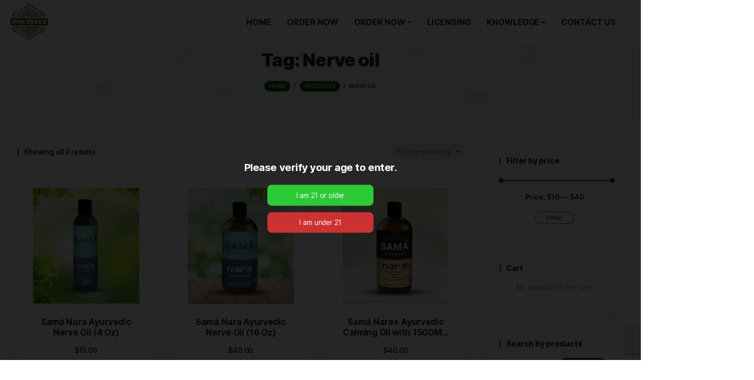

--- FILE ---
content_type: text/html; charset=UTF-8
request_url: http://oaktreez.com/product-tag/nerve-oil/
body_size: 126048
content:
<!DOCTYPE html>
<html lang="en-US">
<head>
	
    <meta http-equiv="Content-Type" content="text/html;charset=UTF-8">
    <meta id="siteViewport" name="viewport" content="width=device-width, initial-scale=1, maximum-scale=1">
	
    <link rel="profile" href="https://gmpg.org/xfn/11">
    <meta name='robots' content='index, follow, max-image-preview:large, max-snippet:-1, max-video-preview:-1' />

	<!-- This site is optimized with the Yoast SEO plugin v21.5 - https://yoast.com/wordpress/plugins/seo/ -->
	<title>Nerve oil Archives - 𝖣𝗂𝗌𝖼𝗈𝗏𝖾𝗋 𝖳𝗁𝖾 𝖳𝗁𝖾 𝖥𝗂𝗇𝖾𝗌𝗍 𝖢𝖺𝗇𝗇𝖺𝖻𝗂𝗌 𝖯𝗋𝗈𝖽𝗎𝖼𝗍𝗌 𝗂𝗇 𝖢𝖠 𝖠𝗍 𝖮𝖺𝗄𝗍𝗋𝖾𝖾𝗓 - 𝖸𝗈𝗎𝗋 𝖳𝗋𝗎𝗌𝗍𝖾𝖽 𝖢𝖺𝗇𝗇𝖺𝖻𝗂𝗌 𝖲𝗍𝗈𝗋𝖾 𝖨𝗇 𝖮𝖺𝗄𝗅𝖺𝗇𝖽, 𝖢𝖺𝗅𝗂𝖿𝗈𝗋𝗇𝗂𝖺!</title>
	<link rel="canonical" href="http://oaktreez.com/product-tag/nerve-oil/" />
	<meta property="og:locale" content="en_US" />
	<meta property="og:type" content="article" />
	<meta property="og:title" content="Nerve oil Archives - 𝖣𝗂𝗌𝖼𝗈𝗏𝖾𝗋 𝖳𝗁𝖾 𝖳𝗁𝖾 𝖥𝗂𝗇𝖾𝗌𝗍 𝖢𝖺𝗇𝗇𝖺𝖻𝗂𝗌 𝖯𝗋𝗈𝖽𝗎𝖼𝗍𝗌 𝗂𝗇 𝖢𝖠 𝖠𝗍 𝖮𝖺𝗄𝗍𝗋𝖾𝖾𝗓 - 𝖸𝗈𝗎𝗋 𝖳𝗋𝗎𝗌𝗍𝖾𝖽 𝖢𝖺𝗇𝗇𝖺𝖻𝗂𝗌 𝖲𝗍𝗈𝗋𝖾 𝖨𝗇 𝖮𝖺𝗄𝗅𝖺𝗇𝖽, 𝖢𝖺𝗅𝗂𝖿𝗈𝗋𝗇𝗂𝖺!" />
	<meta property="og:url" content="http://oaktreez.com/product-tag/nerve-oil/" />
	<meta property="og:site_name" content="𝖣𝗂𝗌𝖼𝗈𝗏𝖾𝗋 𝖳𝗁𝖾 𝖳𝗁𝖾 𝖥𝗂𝗇𝖾𝗌𝗍 𝖢𝖺𝗇𝗇𝖺𝖻𝗂𝗌 𝖯𝗋𝗈𝖽𝗎𝖼𝗍𝗌 𝗂𝗇 𝖢𝖠 𝖠𝗍 𝖮𝖺𝗄𝗍𝗋𝖾𝖾𝗓 - 𝖸𝗈𝗎𝗋 𝖳𝗋𝗎𝗌𝗍𝖾𝖽 𝖢𝖺𝗇𝗇𝖺𝖻𝗂𝗌 𝖲𝗍𝗈𝗋𝖾 𝖨𝗇 𝖮𝖺𝗄𝗅𝖺𝗇𝖽, 𝖢𝖺𝗅𝗂𝖿𝗈𝗋𝗇𝗂𝖺!" />
	<meta name="twitter:card" content="summary_large_image" />
	<script type="application/ld+json" class="yoast-schema-graph">{"@context":"https://schema.org","@graph":[{"@type":"CollectionPage","@id":"http://oaktreez.com/product-tag/nerve-oil/","url":"http://oaktreez.com/product-tag/nerve-oil/","name":"Nerve oil Archives - 𝖣𝗂𝗌𝖼𝗈𝗏𝖾𝗋 𝖳𝗁𝖾 𝖳𝗁𝖾 𝖥𝗂𝗇𝖾𝗌𝗍 𝖢𝖺𝗇𝗇𝖺𝖻𝗂𝗌 𝖯𝗋𝗈𝖽𝗎𝖼𝗍𝗌 𝗂𝗇 𝖢𝖠 𝖠𝗍 𝖮𝖺𝗄𝗍𝗋𝖾𝖾𝗓 - 𝖸𝗈𝗎𝗋 𝖳𝗋𝗎𝗌𝗍𝖾𝖽 𝖢𝖺𝗇𝗇𝖺𝖻𝗂𝗌 𝖲𝗍𝗈𝗋𝖾 𝖨𝗇 𝖮𝖺𝗄𝗅𝖺𝗇𝖽, 𝖢𝖺𝗅𝗂𝖿𝗈𝗋𝗇𝗂𝖺!","isPartOf":{"@id":"https://oaktreez.com/#website"},"primaryImageOfPage":{"@id":"http://oaktreez.com/product-tag/nerve-oil/#primaryimage"},"image":{"@id":"http://oaktreez.com/product-tag/nerve-oil/#primaryimage"},"thumbnailUrl":"http://oaktreez.com/wp-content/uploads/2023/05/Sama_Nara_1.png","breadcrumb":{"@id":"http://oaktreez.com/product-tag/nerve-oil/#breadcrumb"},"inLanguage":"en-US"},{"@type":"ImageObject","inLanguage":"en-US","@id":"http://oaktreez.com/product-tag/nerve-oil/#primaryimage","url":"http://oaktreez.com/wp-content/uploads/2023/05/Sama_Nara_1.png","contentUrl":"http://oaktreez.com/wp-content/uploads/2023/05/Sama_Nara_1.png","width":1100,"height":1200},{"@type":"BreadcrumbList","@id":"http://oaktreez.com/product-tag/nerve-oil/#breadcrumb","itemListElement":[{"@type":"ListItem","position":1,"name":"Home","item":"https://oaktreez.com/"},{"@type":"ListItem","position":2,"name":"Nerve oil"}]},{"@type":"WebSite","@id":"https://oaktreez.com/#website","url":"https://oaktreez.com/","name":"𝖣𝗂𝗌𝖼𝗈𝗏𝖾𝗋 𝖳𝗁𝖾 𝖳𝗁𝖾 𝖥𝗂𝗇𝖾𝗌𝗍 𝖢𝖺𝗇𝗇𝖺𝖻𝗂𝗌 𝖯𝗋𝗈𝖽𝗎𝖼𝗍𝗌 𝗂𝗇 𝖢𝖠 𝖠𝗍 𝖮𝖺𝗄𝗍𝗋𝖾𝖾𝗓 - 𝖸𝗈𝗎𝗋 𝖳𝗋𝗎𝗌𝗍𝖾𝖽 𝖢𝖺𝗇𝗇𝖺𝖻𝗂𝗌 𝖲𝗍𝗈𝗋𝖾 𝖨𝗇 𝖮𝖺𝗄𝗅𝖺𝗇𝖽, 𝖢𝖺𝗅𝗂𝖿𝗈𝗋𝗇𝗂𝖺!","description":"𝖣𝗂𝗌𝖼𝗈𝗏𝖾𝗋 𝖳𝗁𝖾 𝖳𝗁𝖾 𝖥𝗂𝗇𝖾𝗌𝗍 𝖢𝖺𝗇𝗇𝖺𝖻𝗂𝗌 𝖯𝗋𝗈𝖽𝗎𝖼𝗍𝗌 𝗂𝗇 𝖢𝖠 𝖠𝗍 𝖮𝖺𝗄𝗍𝗋𝖾𝖾𝗓 - 𝖸𝗈𝗎𝗋 𝖳𝗋𝗎𝗌𝗍𝖾𝖽 𝖢𝖺𝗇𝗇𝖺𝖻𝗂𝗌 𝖲𝗍𝗈𝗋𝖾 𝖨𝗇 𝖮𝖺𝗄𝗅𝖺𝗇𝖽, 𝖢𝖺𝗅𝗂𝖿𝗈𝗋𝗇𝗂𝖺!","publisher":{"@id":"https://oaktreez.com/#organization"},"potentialAction":[{"@type":"SearchAction","target":{"@type":"EntryPoint","urlTemplate":"https://oaktreez.com/?s={search_term_string}"},"query-input":"required name=search_term_string"}],"inLanguage":"en-US"},{"@type":"Organization","@id":"https://oaktreez.com/#organization","name":"𝖣𝗂𝗌𝖼𝗈𝗏𝖾𝗋 𝖳𝗁𝖾 𝖳𝗁𝖾 𝖥𝗂𝗇𝖾𝗌𝗍 𝖢𝖺𝗇𝗇𝖺𝖻𝗂𝗌 𝖯𝗋𝗈𝖽𝗎𝖼𝗍𝗌 𝗂𝗇 𝖢𝖠 𝖠𝗍 𝖮𝖺𝗄𝗍𝗋𝖾𝖾𝗓 - 𝖸𝗈𝗎𝗋 𝖳𝗋𝗎𝗌𝗍𝖾𝖽 𝖢𝖺𝗇𝗇𝖺𝖻𝗂𝗌 𝖲𝗍𝗈𝗋𝖾 𝖨𝗇 𝖮𝖺𝗄𝗅𝖺𝗇𝖽, 𝖢𝖺𝗅𝗂𝖿𝗈𝗋𝗇𝗂𝖺!","url":"https://oaktreez.com/","logo":{"@type":"ImageObject","inLanguage":"en-US","@id":"https://oaktreez.com/#/schema/logo/image/","url":"http://oaktreez.com/wp-content/uploads/2023/08/cropped-logo.png","contentUrl":"http://oaktreez.com/wp-content/uploads/2023/08/cropped-logo.png","width":100,"height":100,"caption":"𝖣𝗂𝗌𝖼𝗈𝗏𝖾𝗋 𝖳𝗁𝖾 𝖳𝗁𝖾 𝖥𝗂𝗇𝖾𝗌𝗍 𝖢𝖺𝗇𝗇𝖺𝖻𝗂𝗌 𝖯𝗋𝗈𝖽𝗎𝖼𝗍𝗌 𝗂𝗇 𝖢𝖠 𝖠𝗍 𝖮𝖺𝗄𝗍𝗋𝖾𝖾𝗓 - 𝖸𝗈𝗎𝗋 𝖳𝗋𝗎𝗌𝗍𝖾𝖽 𝖢𝖺𝗇𝗇𝖺𝖻𝗂𝗌 𝖲𝗍𝗈𝗋𝖾 𝖨𝗇 𝖮𝖺𝗄𝗅𝖺𝗇𝖽, 𝖢𝖺𝗅𝗂𝖿𝗈𝗋𝗇𝗂𝖺!"},"image":{"@id":"https://oaktreez.com/#/schema/logo/image/"}}]}</script>
	<!-- / Yoast SEO plugin. -->


<link rel='dns-prefetch' href='//www.googletagmanager.com' />
<link rel='dns-prefetch' href='//maxcdn.bootstrapcdn.com' />
<link rel="alternate" type="application/rss+xml" title="𝖣𝗂𝗌𝖼𝗈𝗏𝖾𝗋 𝖳𝗁𝖾 𝖳𝗁𝖾 𝖥𝗂𝗇𝖾𝗌𝗍 𝖢𝖺𝗇𝗇𝖺𝖻𝗂𝗌 𝖯𝗋𝗈𝖽𝗎𝖼𝗍𝗌 𝗂𝗇 𝖢𝖠 𝖠𝗍 𝖮𝖺𝗄𝗍𝗋𝖾𝖾𝗓 - 𝖸𝗈𝗎𝗋 𝖳𝗋𝗎𝗌𝗍𝖾𝖽 𝖢𝖺𝗇𝗇𝖺𝖻𝗂𝗌 𝖲𝗍𝗈𝗋𝖾 𝖨𝗇 𝖮𝖺𝗄𝗅𝖺𝗇𝖽, 𝖢𝖺𝗅𝗂𝖿𝗈𝗋𝗇𝗂𝖺! &raquo; Feed" href="http://oaktreez.com/feed/" />
<link rel="alternate" type="application/rss+xml" title="𝖣𝗂𝗌𝖼𝗈𝗏𝖾𝗋 𝖳𝗁𝖾 𝖳𝗁𝖾 𝖥𝗂𝗇𝖾𝗌𝗍 𝖢𝖺𝗇𝗇𝖺𝖻𝗂𝗌 𝖯𝗋𝗈𝖽𝗎𝖼𝗍𝗌 𝗂𝗇 𝖢𝖠 𝖠𝗍 𝖮𝖺𝗄𝗍𝗋𝖾𝖾𝗓 - 𝖸𝗈𝗎𝗋 𝖳𝗋𝗎𝗌𝗍𝖾𝖽 𝖢𝖺𝗇𝗇𝖺𝖻𝗂𝗌 𝖲𝗍𝗈𝗋𝖾 𝖨𝗇 𝖮𝖺𝗄𝗅𝖺𝗇𝖽, 𝖢𝖺𝗅𝗂𝖿𝗈𝗋𝗇𝗂𝖺! &raquo; Comments Feed" href="http://oaktreez.com/comments/feed/" />
<link rel="alternate" type="application/rss+xml" title="𝖣𝗂𝗌𝖼𝗈𝗏𝖾𝗋 𝖳𝗁𝖾 𝖳𝗁𝖾 𝖥𝗂𝗇𝖾𝗌𝗍 𝖢𝖺𝗇𝗇𝖺𝖻𝗂𝗌 𝖯𝗋𝗈𝖽𝗎𝖼𝗍𝗌 𝗂𝗇 𝖢𝖠 𝖠𝗍 𝖮𝖺𝗄𝗍𝗋𝖾𝖾𝗓 - 𝖸𝗈𝗎𝗋 𝖳𝗋𝗎𝗌𝗍𝖾𝖽 𝖢𝖺𝗇𝗇𝖺𝖻𝗂𝗌 𝖲𝗍𝗈𝗋𝖾 𝖨𝗇 𝖮𝖺𝗄𝗅𝖺𝗇𝖽, 𝖢𝖺𝗅𝗂𝖿𝗈𝗋𝗇𝗂𝖺! &raquo; Nerve oil Tag Feed" href="http://oaktreez.com/product-tag/nerve-oil/feed/" />
<script type="text/javascript">
window._wpemojiSettings = {"baseUrl":"https:\/\/s.w.org\/images\/core\/emoji\/14.0.0\/72x72\/","ext":".png","svgUrl":"https:\/\/s.w.org\/images\/core\/emoji\/14.0.0\/svg\/","svgExt":".svg","source":{"concatemoji":"http:\/\/oaktreez.com\/wp-includes\/js\/wp-emoji-release.min.js?ver=6.3.7"}};
/*! This file is auto-generated */
!function(i,n){var o,s,e;function c(e){try{var t={supportTests:e,timestamp:(new Date).valueOf()};sessionStorage.setItem(o,JSON.stringify(t))}catch(e){}}function p(e,t,n){e.clearRect(0,0,e.canvas.width,e.canvas.height),e.fillText(t,0,0);var t=new Uint32Array(e.getImageData(0,0,e.canvas.width,e.canvas.height).data),r=(e.clearRect(0,0,e.canvas.width,e.canvas.height),e.fillText(n,0,0),new Uint32Array(e.getImageData(0,0,e.canvas.width,e.canvas.height).data));return t.every(function(e,t){return e===r[t]})}function u(e,t,n){switch(t){case"flag":return n(e,"\ud83c\udff3\ufe0f\u200d\u26a7\ufe0f","\ud83c\udff3\ufe0f\u200b\u26a7\ufe0f")?!1:!n(e,"\ud83c\uddfa\ud83c\uddf3","\ud83c\uddfa\u200b\ud83c\uddf3")&&!n(e,"\ud83c\udff4\udb40\udc67\udb40\udc62\udb40\udc65\udb40\udc6e\udb40\udc67\udb40\udc7f","\ud83c\udff4\u200b\udb40\udc67\u200b\udb40\udc62\u200b\udb40\udc65\u200b\udb40\udc6e\u200b\udb40\udc67\u200b\udb40\udc7f");case"emoji":return!n(e,"\ud83e\udef1\ud83c\udffb\u200d\ud83e\udef2\ud83c\udfff","\ud83e\udef1\ud83c\udffb\u200b\ud83e\udef2\ud83c\udfff")}return!1}function f(e,t,n){var r="undefined"!=typeof WorkerGlobalScope&&self instanceof WorkerGlobalScope?new OffscreenCanvas(300,150):i.createElement("canvas"),a=r.getContext("2d",{willReadFrequently:!0}),o=(a.textBaseline="top",a.font="600 32px Arial",{});return e.forEach(function(e){o[e]=t(a,e,n)}),o}function t(e){var t=i.createElement("script");t.src=e,t.defer=!0,i.head.appendChild(t)}"undefined"!=typeof Promise&&(o="wpEmojiSettingsSupports",s=["flag","emoji"],n.supports={everything:!0,everythingExceptFlag:!0},e=new Promise(function(e){i.addEventListener("DOMContentLoaded",e,{once:!0})}),new Promise(function(t){var n=function(){try{var e=JSON.parse(sessionStorage.getItem(o));if("object"==typeof e&&"number"==typeof e.timestamp&&(new Date).valueOf()<e.timestamp+604800&&"object"==typeof e.supportTests)return e.supportTests}catch(e){}return null}();if(!n){if("undefined"!=typeof Worker&&"undefined"!=typeof OffscreenCanvas&&"undefined"!=typeof URL&&URL.createObjectURL&&"undefined"!=typeof Blob)try{var e="postMessage("+f.toString()+"("+[JSON.stringify(s),u.toString(),p.toString()].join(",")+"));",r=new Blob([e],{type:"text/javascript"}),a=new Worker(URL.createObjectURL(r),{name:"wpTestEmojiSupports"});return void(a.onmessage=function(e){c(n=e.data),a.terminate(),t(n)})}catch(e){}c(n=f(s,u,p))}t(n)}).then(function(e){for(var t in e)n.supports[t]=e[t],n.supports.everything=n.supports.everything&&n.supports[t],"flag"!==t&&(n.supports.everythingExceptFlag=n.supports.everythingExceptFlag&&n.supports[t]);n.supports.everythingExceptFlag=n.supports.everythingExceptFlag&&!n.supports.flag,n.DOMReady=!1,n.readyCallback=function(){n.DOMReady=!0}}).then(function(){return e}).then(function(){var e;n.supports.everything||(n.readyCallback(),(e=n.source||{}).concatemoji?t(e.concatemoji):e.wpemoji&&e.twemoji&&(t(e.twemoji),t(e.wpemoji)))}))}((window,document),window._wpemojiSettings);
</script>
<style type="text/css">
img.wp-smiley,
img.emoji {
	display: inline !important;
	border: none !important;
	box-shadow: none !important;
	height: 1em !important;
	width: 1em !important;
	margin: 0 0.07em !important;
	vertical-align: -0.1em !important;
	background: none !important;
	padding: 0 !important;
}
</style>
	<link rel='stylesheet' id='premium-addons-css' href='http://oaktreez.com/wp-content/plugins/premium-addons-for-elementor/assets/frontend/min-css/premium-addons.min.css?ver=4.10.6' type='text/css' media='all' />
<link rel='stylesheet' id='wp-block-library-css' href='http://oaktreez.com/wp-includes/css/dist/block-library/style.min.css?ver=6.3.7' type='text/css' media='all' />
<link rel='stylesheet' id='wc-blocks-style-css' href='http://oaktreez.com/wp-content/plugins/woocommerce/packages/woocommerce-blocks/build/wc-blocks.css?ver=10.6.5' type='text/css' media='all' />
<link rel='stylesheet' id='wc-blocks-style-active-filters-css' href='http://oaktreez.com/wp-content/plugins/woocommerce/packages/woocommerce-blocks/build/active-filters.css?ver=10.6.5' type='text/css' media='all' />
<link rel='stylesheet' id='wc-blocks-style-add-to-cart-form-css' href='http://oaktreez.com/wp-content/plugins/woocommerce/packages/woocommerce-blocks/build/add-to-cart-form.css?ver=10.6.5' type='text/css' media='all' />
<link rel='stylesheet' id='wc-blocks-packages-style-css' href='http://oaktreez.com/wp-content/plugins/woocommerce/packages/woocommerce-blocks/build/packages-style.css?ver=10.6.5' type='text/css' media='all' />
<link rel='stylesheet' id='wc-blocks-style-all-products-css' href='http://oaktreez.com/wp-content/plugins/woocommerce/packages/woocommerce-blocks/build/all-products.css?ver=10.6.5' type='text/css' media='all' />
<link rel='stylesheet' id='wc-blocks-style-all-reviews-css' href='http://oaktreez.com/wp-content/plugins/woocommerce/packages/woocommerce-blocks/build/all-reviews.css?ver=10.6.5' type='text/css' media='all' />
<link rel='stylesheet' id='wc-blocks-style-attribute-filter-css' href='http://oaktreez.com/wp-content/plugins/woocommerce/packages/woocommerce-blocks/build/attribute-filter.css?ver=10.6.5' type='text/css' media='all' />
<link rel='stylesheet' id='wc-blocks-style-breadcrumbs-css' href='http://oaktreez.com/wp-content/plugins/woocommerce/packages/woocommerce-blocks/build/breadcrumbs.css?ver=10.6.5' type='text/css' media='all' />
<link rel='stylesheet' id='wc-blocks-style-catalog-sorting-css' href='http://oaktreez.com/wp-content/plugins/woocommerce/packages/woocommerce-blocks/build/catalog-sorting.css?ver=10.6.5' type='text/css' media='all' />
<link rel='stylesheet' id='wc-blocks-style-customer-account-css' href='http://oaktreez.com/wp-content/plugins/woocommerce/packages/woocommerce-blocks/build/customer-account.css?ver=10.6.5' type='text/css' media='all' />
<link rel='stylesheet' id='wc-blocks-style-featured-category-css' href='http://oaktreez.com/wp-content/plugins/woocommerce/packages/woocommerce-blocks/build/featured-category.css?ver=10.6.5' type='text/css' media='all' />
<link rel='stylesheet' id='wc-blocks-style-featured-product-css' href='http://oaktreez.com/wp-content/plugins/woocommerce/packages/woocommerce-blocks/build/featured-product.css?ver=10.6.5' type='text/css' media='all' />
<link rel='stylesheet' id='wc-blocks-style-mini-cart-css' href='http://oaktreez.com/wp-content/plugins/woocommerce/packages/woocommerce-blocks/build/mini-cart.css?ver=10.6.5' type='text/css' media='all' />
<link rel='stylesheet' id='wc-blocks-style-price-filter-css' href='http://oaktreez.com/wp-content/plugins/woocommerce/packages/woocommerce-blocks/build/price-filter.css?ver=10.6.5' type='text/css' media='all' />
<link rel='stylesheet' id='wc-blocks-style-product-add-to-cart-css' href='http://oaktreez.com/wp-content/plugins/woocommerce/packages/woocommerce-blocks/build/product-add-to-cart.css?ver=10.6.5' type='text/css' media='all' />
<link rel='stylesheet' id='wc-blocks-style-product-button-css' href='http://oaktreez.com/wp-content/plugins/woocommerce/packages/woocommerce-blocks/build/product-button.css?ver=10.6.5' type='text/css' media='all' />
<link rel='stylesheet' id='wc-blocks-style-product-categories-css' href='http://oaktreez.com/wp-content/plugins/woocommerce/packages/woocommerce-blocks/build/product-categories.css?ver=10.6.5' type='text/css' media='all' />
<link rel='stylesheet' id='wc-blocks-style-product-image-css' href='http://oaktreez.com/wp-content/plugins/woocommerce/packages/woocommerce-blocks/build/product-image.css?ver=10.6.5' type='text/css' media='all' />
<link rel='stylesheet' id='wc-blocks-style-product-image-gallery-css' href='http://oaktreez.com/wp-content/plugins/woocommerce/packages/woocommerce-blocks/build/product-image-gallery.css?ver=10.6.5' type='text/css' media='all' />
<link rel='stylesheet' id='wc-blocks-style-product-query-css' href='http://oaktreez.com/wp-content/plugins/woocommerce/packages/woocommerce-blocks/build/product-query.css?ver=10.6.5' type='text/css' media='all' />
<link rel='stylesheet' id='wc-blocks-style-product-results-count-css' href='http://oaktreez.com/wp-content/plugins/woocommerce/packages/woocommerce-blocks/build/product-results-count.css?ver=10.6.5' type='text/css' media='all' />
<link rel='stylesheet' id='wc-blocks-style-product-reviews-css' href='http://oaktreez.com/wp-content/plugins/woocommerce/packages/woocommerce-blocks/build/product-reviews.css?ver=10.6.5' type='text/css' media='all' />
<link rel='stylesheet' id='wc-blocks-style-product-sale-badge-css' href='http://oaktreez.com/wp-content/plugins/woocommerce/packages/woocommerce-blocks/build/product-sale-badge.css?ver=10.6.5' type='text/css' media='all' />
<link rel='stylesheet' id='wc-blocks-style-product-search-css' href='http://oaktreez.com/wp-content/plugins/woocommerce/packages/woocommerce-blocks/build/product-search.css?ver=10.6.5' type='text/css' media='all' />
<link rel='stylesheet' id='wc-blocks-style-product-sku-css' href='http://oaktreez.com/wp-content/plugins/woocommerce/packages/woocommerce-blocks/build/product-sku.css?ver=10.6.5' type='text/css' media='all' />
<link rel='stylesheet' id='wc-blocks-style-product-stock-indicator-css' href='http://oaktreez.com/wp-content/plugins/woocommerce/packages/woocommerce-blocks/build/product-stock-indicator.css?ver=10.6.5' type='text/css' media='all' />
<link rel='stylesheet' id='wc-blocks-style-product-summary-css' href='http://oaktreez.com/wp-content/plugins/woocommerce/packages/woocommerce-blocks/build/product-summary.css?ver=10.6.5' type='text/css' media='all' />
<link rel='stylesheet' id='wc-blocks-style-product-title-css' href='http://oaktreez.com/wp-content/plugins/woocommerce/packages/woocommerce-blocks/build/product-title.css?ver=10.6.5' type='text/css' media='all' />
<link rel='stylesheet' id='wc-blocks-style-rating-filter-css' href='http://oaktreez.com/wp-content/plugins/woocommerce/packages/woocommerce-blocks/build/rating-filter.css?ver=10.6.5' type='text/css' media='all' />
<link rel='stylesheet' id='wc-blocks-style-reviews-by-category-css' href='http://oaktreez.com/wp-content/plugins/woocommerce/packages/woocommerce-blocks/build/reviews-by-category.css?ver=10.6.5' type='text/css' media='all' />
<link rel='stylesheet' id='wc-blocks-style-reviews-by-product-css' href='http://oaktreez.com/wp-content/plugins/woocommerce/packages/woocommerce-blocks/build/reviews-by-product.css?ver=10.6.5' type='text/css' media='all' />
<link rel='stylesheet' id='wc-blocks-style-product-details-css' href='http://oaktreez.com/wp-content/plugins/woocommerce/packages/woocommerce-blocks/build/product-details.css?ver=10.6.5' type='text/css' media='all' />
<link rel='stylesheet' id='wc-blocks-style-single-product-css' href='http://oaktreez.com/wp-content/plugins/woocommerce/packages/woocommerce-blocks/build/single-product.css?ver=10.6.5' type='text/css' media='all' />
<link rel='stylesheet' id='wc-blocks-style-stock-filter-css' href='http://oaktreez.com/wp-content/plugins/woocommerce/packages/woocommerce-blocks/build/stock-filter.css?ver=10.6.5' type='text/css' media='all' />
<link rel='stylesheet' id='wc-blocks-style-cart-css' href='http://oaktreez.com/wp-content/plugins/woocommerce/packages/woocommerce-blocks/build/cart.css?ver=10.6.5' type='text/css' media='all' />
<link rel='stylesheet' id='wc-blocks-style-checkout-css' href='http://oaktreez.com/wp-content/plugins/woocommerce/packages/woocommerce-blocks/build/checkout.css?ver=10.6.5' type='text/css' media='all' />
<link rel='stylesheet' id='wc-blocks-style-mini-cart-contents-css' href='http://oaktreez.com/wp-content/plugins/woocommerce/packages/woocommerce-blocks/build/mini-cart-contents.css?ver=10.6.5' type='text/css' media='all' />
<style id='classic-theme-styles-inline-css' type='text/css'>
/*! This file is auto-generated */
.wp-block-button__link{color:#fff;background-color:#32373c;border-radius:9999px;box-shadow:none;text-decoration:none;padding:calc(.667em + 2px) calc(1.333em + 2px);font-size:1.125em}.wp-block-file__button{background:#32373c;color:#fff;text-decoration:none}
</style>
<style id='global-styles-inline-css' type='text/css'>
body{--wp--preset--color--black: #000000;--wp--preset--color--cyan-bluish-gray: #abb8c3;--wp--preset--color--white: #ffffff;--wp--preset--color--pale-pink: #f78da7;--wp--preset--color--vivid-red: #cf2e2e;--wp--preset--color--luminous-vivid-orange: #ff6900;--wp--preset--color--luminous-vivid-amber: #fcb900;--wp--preset--color--light-green-cyan: #7bdcb5;--wp--preset--color--vivid-green-cyan: #00d084;--wp--preset--color--pale-cyan-blue: #8ed1fc;--wp--preset--color--vivid-cyan-blue: #0693e3;--wp--preset--color--vivid-purple: #9b51e0;--wp--preset--gradient--vivid-cyan-blue-to-vivid-purple: linear-gradient(135deg,rgba(6,147,227,1) 0%,rgb(155,81,224) 100%);--wp--preset--gradient--light-green-cyan-to-vivid-green-cyan: linear-gradient(135deg,rgb(122,220,180) 0%,rgb(0,208,130) 100%);--wp--preset--gradient--luminous-vivid-amber-to-luminous-vivid-orange: linear-gradient(135deg,rgba(252,185,0,1) 0%,rgba(255,105,0,1) 100%);--wp--preset--gradient--luminous-vivid-orange-to-vivid-red: linear-gradient(135deg,rgba(255,105,0,1) 0%,rgb(207,46,46) 100%);--wp--preset--gradient--very-light-gray-to-cyan-bluish-gray: linear-gradient(135deg,rgb(238,238,238) 0%,rgb(169,184,195) 100%);--wp--preset--gradient--cool-to-warm-spectrum: linear-gradient(135deg,rgb(74,234,220) 0%,rgb(151,120,209) 20%,rgb(207,42,186) 40%,rgb(238,44,130) 60%,rgb(251,105,98) 80%,rgb(254,248,76) 100%);--wp--preset--gradient--blush-light-purple: linear-gradient(135deg,rgb(255,206,236) 0%,rgb(152,150,240) 100%);--wp--preset--gradient--blush-bordeaux: linear-gradient(135deg,rgb(254,205,165) 0%,rgb(254,45,45) 50%,rgb(107,0,62) 100%);--wp--preset--gradient--luminous-dusk: linear-gradient(135deg,rgb(255,203,112) 0%,rgb(199,81,192) 50%,rgb(65,88,208) 100%);--wp--preset--gradient--pale-ocean: linear-gradient(135deg,rgb(255,245,203) 0%,rgb(182,227,212) 50%,rgb(51,167,181) 100%);--wp--preset--gradient--electric-grass: linear-gradient(135deg,rgb(202,248,128) 0%,rgb(113,206,126) 100%);--wp--preset--gradient--midnight: linear-gradient(135deg,rgb(2,3,129) 0%,rgb(40,116,252) 100%);--wp--preset--font-size--small: 13px;--wp--preset--font-size--medium: 20px;--wp--preset--font-size--large: 36px;--wp--preset--font-size--x-large: 42px;--wp--preset--spacing--20: 0.44rem;--wp--preset--spacing--30: 0.67rem;--wp--preset--spacing--40: 1rem;--wp--preset--spacing--50: 1.5rem;--wp--preset--spacing--60: 2.25rem;--wp--preset--spacing--70: 3.38rem;--wp--preset--spacing--80: 5.06rem;--wp--preset--shadow--natural: 6px 6px 9px rgba(0, 0, 0, 0.2);--wp--preset--shadow--deep: 12px 12px 50px rgba(0, 0, 0, 0.4);--wp--preset--shadow--sharp: 6px 6px 0px rgba(0, 0, 0, 0.2);--wp--preset--shadow--outlined: 6px 6px 0px -3px rgba(255, 255, 255, 1), 6px 6px rgba(0, 0, 0, 1);--wp--preset--shadow--crisp: 6px 6px 0px rgba(0, 0, 0, 1);}:where(.is-layout-flex){gap: 0.5em;}:where(.is-layout-grid){gap: 0.5em;}body .is-layout-flow > .alignleft{float: left;margin-inline-start: 0;margin-inline-end: 2em;}body .is-layout-flow > .alignright{float: right;margin-inline-start: 2em;margin-inline-end: 0;}body .is-layout-flow > .aligncenter{margin-left: auto !important;margin-right: auto !important;}body .is-layout-constrained > .alignleft{float: left;margin-inline-start: 0;margin-inline-end: 2em;}body .is-layout-constrained > .alignright{float: right;margin-inline-start: 2em;margin-inline-end: 0;}body .is-layout-constrained > .aligncenter{margin-left: auto !important;margin-right: auto !important;}body .is-layout-constrained > :where(:not(.alignleft):not(.alignright):not(.alignfull)){max-width: var(--wp--style--global--content-size);margin-left: auto !important;margin-right: auto !important;}body .is-layout-constrained > .alignwide{max-width: var(--wp--style--global--wide-size);}body .is-layout-flex{display: flex;}body .is-layout-flex{flex-wrap: wrap;align-items: center;}body .is-layout-flex > *{margin: 0;}body .is-layout-grid{display: grid;}body .is-layout-grid > *{margin: 0;}:where(.wp-block-columns.is-layout-flex){gap: 2em;}:where(.wp-block-columns.is-layout-grid){gap: 2em;}:where(.wp-block-post-template.is-layout-flex){gap: 1.25em;}:where(.wp-block-post-template.is-layout-grid){gap: 1.25em;}.has-black-color{color: var(--wp--preset--color--black) !important;}.has-cyan-bluish-gray-color{color: var(--wp--preset--color--cyan-bluish-gray) !important;}.has-white-color{color: var(--wp--preset--color--white) !important;}.has-pale-pink-color{color: var(--wp--preset--color--pale-pink) !important;}.has-vivid-red-color{color: var(--wp--preset--color--vivid-red) !important;}.has-luminous-vivid-orange-color{color: var(--wp--preset--color--luminous-vivid-orange) !important;}.has-luminous-vivid-amber-color{color: var(--wp--preset--color--luminous-vivid-amber) !important;}.has-light-green-cyan-color{color: var(--wp--preset--color--light-green-cyan) !important;}.has-vivid-green-cyan-color{color: var(--wp--preset--color--vivid-green-cyan) !important;}.has-pale-cyan-blue-color{color: var(--wp--preset--color--pale-cyan-blue) !important;}.has-vivid-cyan-blue-color{color: var(--wp--preset--color--vivid-cyan-blue) !important;}.has-vivid-purple-color{color: var(--wp--preset--color--vivid-purple) !important;}.has-black-background-color{background-color: var(--wp--preset--color--black) !important;}.has-cyan-bluish-gray-background-color{background-color: var(--wp--preset--color--cyan-bluish-gray) !important;}.has-white-background-color{background-color: var(--wp--preset--color--white) !important;}.has-pale-pink-background-color{background-color: var(--wp--preset--color--pale-pink) !important;}.has-vivid-red-background-color{background-color: var(--wp--preset--color--vivid-red) !important;}.has-luminous-vivid-orange-background-color{background-color: var(--wp--preset--color--luminous-vivid-orange) !important;}.has-luminous-vivid-amber-background-color{background-color: var(--wp--preset--color--luminous-vivid-amber) !important;}.has-light-green-cyan-background-color{background-color: var(--wp--preset--color--light-green-cyan) !important;}.has-vivid-green-cyan-background-color{background-color: var(--wp--preset--color--vivid-green-cyan) !important;}.has-pale-cyan-blue-background-color{background-color: var(--wp--preset--color--pale-cyan-blue) !important;}.has-vivid-cyan-blue-background-color{background-color: var(--wp--preset--color--vivid-cyan-blue) !important;}.has-vivid-purple-background-color{background-color: var(--wp--preset--color--vivid-purple) !important;}.has-black-border-color{border-color: var(--wp--preset--color--black) !important;}.has-cyan-bluish-gray-border-color{border-color: var(--wp--preset--color--cyan-bluish-gray) !important;}.has-white-border-color{border-color: var(--wp--preset--color--white) !important;}.has-pale-pink-border-color{border-color: var(--wp--preset--color--pale-pink) !important;}.has-vivid-red-border-color{border-color: var(--wp--preset--color--vivid-red) !important;}.has-luminous-vivid-orange-border-color{border-color: var(--wp--preset--color--luminous-vivid-orange) !important;}.has-luminous-vivid-amber-border-color{border-color: var(--wp--preset--color--luminous-vivid-amber) !important;}.has-light-green-cyan-border-color{border-color: var(--wp--preset--color--light-green-cyan) !important;}.has-vivid-green-cyan-border-color{border-color: var(--wp--preset--color--vivid-green-cyan) !important;}.has-pale-cyan-blue-border-color{border-color: var(--wp--preset--color--pale-cyan-blue) !important;}.has-vivid-cyan-blue-border-color{border-color: var(--wp--preset--color--vivid-cyan-blue) !important;}.has-vivid-purple-border-color{border-color: var(--wp--preset--color--vivid-purple) !important;}.has-vivid-cyan-blue-to-vivid-purple-gradient-background{background: var(--wp--preset--gradient--vivid-cyan-blue-to-vivid-purple) !important;}.has-light-green-cyan-to-vivid-green-cyan-gradient-background{background: var(--wp--preset--gradient--light-green-cyan-to-vivid-green-cyan) !important;}.has-luminous-vivid-amber-to-luminous-vivid-orange-gradient-background{background: var(--wp--preset--gradient--luminous-vivid-amber-to-luminous-vivid-orange) !important;}.has-luminous-vivid-orange-to-vivid-red-gradient-background{background: var(--wp--preset--gradient--luminous-vivid-orange-to-vivid-red) !important;}.has-very-light-gray-to-cyan-bluish-gray-gradient-background{background: var(--wp--preset--gradient--very-light-gray-to-cyan-bluish-gray) !important;}.has-cool-to-warm-spectrum-gradient-background{background: var(--wp--preset--gradient--cool-to-warm-spectrum) !important;}.has-blush-light-purple-gradient-background{background: var(--wp--preset--gradient--blush-light-purple) !important;}.has-blush-bordeaux-gradient-background{background: var(--wp--preset--gradient--blush-bordeaux) !important;}.has-luminous-dusk-gradient-background{background: var(--wp--preset--gradient--luminous-dusk) !important;}.has-pale-ocean-gradient-background{background: var(--wp--preset--gradient--pale-ocean) !important;}.has-electric-grass-gradient-background{background: var(--wp--preset--gradient--electric-grass) !important;}.has-midnight-gradient-background{background: var(--wp--preset--gradient--midnight) !important;}.has-small-font-size{font-size: var(--wp--preset--font-size--small) !important;}.has-medium-font-size{font-size: var(--wp--preset--font-size--medium) !important;}.has-large-font-size{font-size: var(--wp--preset--font-size--large) !important;}.has-x-large-font-size{font-size: var(--wp--preset--font-size--x-large) !important;}
.wp-block-navigation a:where(:not(.wp-element-button)){color: inherit;}
:where(.wp-block-post-template.is-layout-flex){gap: 1.25em;}:where(.wp-block-post-template.is-layout-grid){gap: 1.25em;}
:where(.wp-block-columns.is-layout-flex){gap: 2em;}:where(.wp-block-columns.is-layout-grid){gap: 2em;}
.wp-block-pullquote{font-size: 1.5em;line-height: 1.6;}
</style>
<link rel='stylesheet' id='contact-form-7-css' href='http://oaktreez.com/wp-content/plugins/contact-form-7/includes/css/styles.css?ver=5.8' type='text/css' media='all' />
<link rel='stylesheet' id='fontawesome-css' href='https://maxcdn.bootstrapcdn.com/font-awesome/4.7.0/css/font-awesome.min.css?ver=6.3.7' type='text/css' media='all' />
<link rel='stylesheet' id='catcbll-users-css' href='http://oaktreez.com/wp-content/plugins/woo-custom-cart-button/assets/css/users.css?ver=1.5.9' type='text/css' media='all' />
<link rel='stylesheet' id='catcbll-hover-css' href='http://oaktreez.com/wp-content/plugins/woo-custom-cart-button/assets/css/hover.css?ver=1.5.9' type='text/css' media='all' />
<link rel='stylesheet' id='catcbll-hover-min-css' href='http://oaktreez.com/wp-content/plugins/woo-custom-cart-button/assets/css/hover-min.css?ver=1.5.9' type='text/css' media='all' />
<link rel='stylesheet' id='catcbll-readytouse-css' href='http://oaktreez.com/wp-content/plugins/woo-custom-cart-button/assets/css/ready-to-use.css?ver=1.5.9' type='text/css' media='all' />
<link rel='stylesheet' id='woocommerce-layout-css' href='http://oaktreez.com/wp-content/plugins/woocommerce/assets/css/woocommerce-layout.css?ver=8.0.2' type='text/css' media='all' />
<link rel='stylesheet' id='woocommerce-smallscreen-css' href='http://oaktreez.com/wp-content/plugins/woocommerce/assets/css/woocommerce-smallscreen.css?ver=8.0.2' type='text/css' media='only screen and (max-width: 768px)' />
<link rel='stylesheet' id='woocommerce-general-css' href='http://oaktreez.com/wp-content/plugins/woocommerce/assets/css/woocommerce.css?ver=8.0.2' type='text/css' media='all' />
<style id='woocommerce-inline-inline-css' type='text/css'>
.woocommerce form .form-row .required { visibility: visible; }
</style>
<link rel='stylesheet' id='emav-styles-css' href='http://oaktreez.com/wp-content/plugins/easy-marijuana-age-verify/includes/assets/styles.css?ver=1690794413' type='text/css' media='all' />
<link rel='stylesheet' id='inter-css' href='http://oaktreez.com/wp-content/themes/healfio/assets/fonts/inter.css?ver=1.33' type='text/css' media='all' />
<link rel='stylesheet' id='bootstrap-css' href='http://oaktreez.com/wp-content/themes/healfio/assets/css/bootstrap.css?ver=1.33' type='text/css' media='all' />
<link rel='stylesheet' id='healfio-css' href='http://oaktreez.com/wp-content/themes/healfio/style.css?ver=1.33' type='text/css' media='all' />
<style id='healfio-inline-css' type='text/css'>
:root {
--primary-color: #015906;
--primary-hover-color: #20292f;
--primary-bg-color: #ebf4f2;
--header-bg-color: #f8f9fa;
--footer-bg-color: #f8f9fa;
--primary-dark-color: #20292f;
--title-color: #20292f;
--fw-title-color: #0a2540;
--price-color: #20292f;
--header-hover-color: #ebf4f2;
--btn-bg-color: #015906;
--btn-hover-color: #015906;
--social-icon-txt-color: #ffffff;
--social-icon-color: #015906;
--social-icon-hover-color: #015906;
--woo-pr-fil-bg-color: #015906;
--txt-select-bg-color: #cce7ea;
--price-tile-color: #20292f;
--sale-badge-bg-color: #015906;
--cart-count-color: #015906;
--success-icon-color: #015906;
}#main-header {position: relative; margin-bottom: 32px;}#site-footer {position: relative;}@media (min-width: 1200px) {#site-footer {margin-top: 20px;}}@media (min-width: 576px) and (max-width: 1199px) {#site-footer {margin-top: 70px;}}@media (max-width: 575px) {#site-footer {margin-top: 30px;}}@media (min-width: 1200px) and (max-width: 1490px) {:root {zoom: 0.85;}}#bg-header, #bg-footer {position: absolute; width: 100%; height: 100%; top: 0;}#bg-header {z-index: -1; height: 120%;}#bg-footer {z-index: 1; margin-top: 40px;}#header-wave {margin-bottom: -1px; width: 100%;}#magic-search .search-submit {display: none;}.onsale .onsale-svg {height: 100%;}#bg-header * {fill: #e4e4e4;}#bg-footer * {fill: #e7e7e7;}#header-wave * {fill: transparent;} @media (max-width: 1199px){#header-wave {height: 40px;} :root #main-header{margin-bottom: 32px;}} @media (min-width: 1200px){#header-wave {height: 55px;} :root #main-header{margin-top: 50px; margin-bottom: 50px;}}.header-icons {display: none;} @media (max-width: 1199px) {.header-info {margin-top: 1rem;}}
</style>
<link rel='stylesheet' id='elementor-icons-ekiticons-css' href='http://oaktreez.com/wp-content/plugins/elementskit-lite/modules/elementskit-icon-pack/assets/css/ekiticons.css?ver=2.9.0' type='text/css' media='all' />
<link rel='stylesheet' id='pwb-styles-frontend-css' href='http://oaktreez.com/wp-content/plugins/perfect-woocommerce-brands/build/frontend/css/style.css?ver=3.2.2' type='text/css' media='all' />
<link rel='stylesheet' id='ekit-widget-styles-css' href='http://oaktreez.com/wp-content/plugins/elementskit-lite/widgets/init/assets/css/widget-styles.css?ver=2.9.0' type='text/css' media='all' />
<link rel='stylesheet' id='ekit-responsive-css' href='http://oaktreez.com/wp-content/plugins/elementskit-lite/widgets/init/assets/css/responsive.css?ver=2.9.0' type='text/css' media='all' />
<link rel='stylesheet' id='elementor-frontend-css' href='http://oaktreez.com/wp-content/uploads/elementor/css/custom-frontend.min.css?ver=1727461941' type='text/css' media='all' />
<link rel='stylesheet' id='eael-general-css' href='http://oaktreez.com/wp-content/plugins/essential-addons-for-elementor-lite/assets/front-end/css/view/general.min.css?ver=5.8.7' type='text/css' media='all' />
<!--n2css--><script type='text/javascript' src='http://oaktreez.com/wp-includes/js/jquery/jquery.min.js?ver=3.7.0' id='jquery-core-js'></script>
<script type='text/javascript' src='http://oaktreez.com/wp-includes/js/jquery/jquery-migrate.min.js?ver=3.4.1' id='jquery-migrate-js'></script>
<script type='text/javascript' id='emav-scripts-js-extra'>
/* <![CDATA[ */
var WPURLS = {"siteurl":"http:\/\/oaktreez.com","path":"\/product-tag\/nerve-oil\/"};
var emav_ajax_object = {"ajax_url":"http:\/\/oaktreez.com\/wp-admin\/admin-ajax.php","verification_status":"all"};
/* ]]> */
</script>
<script type='text/javascript' src='http://oaktreez.com/wp-content/plugins/easy-marijuana-age-verify/includes/assets/scripts.js?ver=1690794413' id='emav-scripts-js'></script>
<script type='text/javascript' src='http://oaktreez.com/wp-content/themes/healfio/assets/js/bootstrap.bundle.min.js?ver=1.33' id='bootstrap-js'></script>
<script id="healfio-js-before" type="text/javascript">
if (screen.width >= 1535 && screen.width < 2561) { 
        let mvp = document.getElementById('siteViewport');
        mvp.setAttribute('content','width=1920');
    }
    if (screen.width > 767 && screen.width < 1535) {
        let mvp = document.getElementById('siteViewport');
        mvp.setAttribute('content','width=1700');
    }
</script>
<script type='text/javascript' src='http://oaktreez.com/wp-content/themes/healfio/assets/js/index.js?ver=1.33' id='healfio-js'></script>

<!-- Google tag (gtag.js) snippet added by Site Kit -->
<!-- Google Analytics snippet added by Site Kit -->
<script type='text/javascript' src='https://www.googletagmanager.com/gtag/js?id=GT-TX5Q8J5' id='google_gtagjs-js' async></script>
<script id="google_gtagjs-js-after" type="text/javascript">
window.dataLayer = window.dataLayer || [];function gtag(){dataLayer.push(arguments);}
gtag("set","linker",{"domains":["oaktreez.com"]});
gtag("js", new Date());
gtag("set", "developer_id.dZTNiMT", true);
gtag("config", "GT-TX5Q8J5");
</script>
<link rel="https://api.w.org/" href="http://oaktreez.com/wp-json/" /><link rel="alternate" type="application/json" href="http://oaktreez.com/wp-json/wp/v2/product_tag/141" /><link rel="EditURI" type="application/rsd+xml" title="RSD" href="http://oaktreez.com/xmlrpc.php?rsd" />
<meta name="generator" content="WordPress 6.3.7" />
<meta name="generator" content="WooCommerce 8.0.2" />
<meta name="generator" content="Site Kit by Google 1.170.0" /><style type="text/css">
#emav-overlay-wrap {
    background: rgba(0, 0, 0, .85);
	display:none;
}
</style>
	<noscript><style>.woocommerce-product-gallery{ opacity: 1 !important; }</style></noscript>
	<meta name="generator" content="Elementor 3.15.3; features: e_dom_optimization, e_optimized_assets_loading, additional_custom_breakpoints; settings: css_print_method-internal, google_font-enabled, font_display-auto">
<style type="text/css">.recentcomments a{display:inline !important;padding:0 !important;margin:0 !important;}</style><link rel="icon" href="http://oaktreez.com/wp-content/uploads/2023/06/cropped-Oaktreez-google-play-icon-32x32.png" sizes="32x32" />
<link rel="icon" href="http://oaktreez.com/wp-content/uploads/2023/06/cropped-Oaktreez-google-play-icon-192x192.png" sizes="192x192" />
<link rel="apple-touch-icon" href="http://oaktreez.com/wp-content/uploads/2023/06/cropped-Oaktreez-google-play-icon-180x180.png" />
<meta name="msapplication-TileImage" content="http://oaktreez.com/wp-content/uploads/2023/06/cropped-Oaktreez-google-play-icon-270x270.png" />
		<style type="text/css" id="wp-custom-css">
			.woocommerce ul.products li.product .button {
    margin: 0.5rem auto 0;
    padding: 9px 15px;
    font-size: 11px;
    font-weight: 600;
    min-width: 8.5rem;
    text-transform: uppercase;
    letter-spacing: .005em;
    border-radius: 16px;
    display: none !important;
}


a.button.product_type_simple.add_to_cart_button.ajax_add_to_cart {
    display: none !important;
}
a.button.wp-element-button.product_type_simple.add_to_cart_button.ajax_add_to_cart {
    display: none !important;
}

span.onsale {
    display: none !important;
}

form.cart {
    display: none;
}

.custom-logo {
    max-height: 90px;
}
.navbar-dark .navbar-nav .nav-link {
    font-weight: 700;
    font-size: 16px;
    line-height: 24px;
    letter-spacing: -.0025em;
    border-radius: 8px;
    text-transform: uppercase;
}


@media only screen and (min-width: 1200px) {
	
}

@media (min-width: 1200px){
#pr-nav {
    position: fixed;
    width: 100%;
    padding: 3.25rem 1.5rem;
    background: rgba(255,255,255,.9);
    border-bottom: 1px solid rgba(0,0,0,.04);
    transition: background 1s ease;
    height: 55px;
}
	
	.navbar-dark .navbar-nav .nav-link {
    font-weight: 700;
    font-size: 19px;
  
}
.three-col .blog-tile .featured-media img, .three-col .blog-tile-placeholder, .two-col-sidebar .blog-tile .featured-media img, .two-col-sidebar .blog-tile-placeholder {
    height: 14rem;
}
}
.woocommerce ul.products li.product .button {
   
    display: none;
}
.woocommerce ul.products li.product .star-rating {
   
    display: none;
}

@media (max-width: 570px)
#pr-nav {
    padding: 8px 1rem;
}
}

.woocommerce ul.products li.product .button {
    
    display: none !important;
}
a.button.product_type_simple.add_to_cart_button.ajax_add_to_cart {
    display: none !important;
}


    #pr-nav {
       
        background: rgb(255 255 255);
        border-bottom: 1px solid rgba(0, 0, 0, .04);
        transition: background 1s 
    }		</style>
		</head>
<body class="archive tax-product_tag term-nerve-oil term-141 wp-custom-logo theme-healfio woocommerce woocommerce-page woocommerce-no-js  emav-all emav-ajax-check elementor-default elementor-kit-971">
<nav id="pr-nav" class="primary-menu navbar navbar-expand-lg navbar-dark">
    <div class="container-fluid primary-menu-inner px-0">
        <div class="top-wrap">
            <a href="http://oaktreez.com/" class="custom-logo-link" rel="home"><img width="100" height="100" src="http://oaktreez.com/wp-content/uploads/2023/08/cropped-logo.png" class="custom-logo style-svg" alt="𝖣𝗂𝗌𝖼𝗈𝗏𝖾𝗋 𝖳𝗁𝖾 𝖳𝗁𝖾 𝖥𝗂𝗇𝖾𝗌𝗍 𝖢𝖺𝗇𝗇𝖺𝖻𝗂𝗌 𝖯𝗋𝗈𝖽𝗎𝖼𝗍𝗌 𝗂𝗇 𝖢𝖠 𝖠𝗍 𝖮𝖺𝗄𝗍𝗋𝖾𝖾𝗓 &#8211; 𝖸𝗈𝗎𝗋 𝖳𝗋𝗎𝗌𝗍𝖾𝖽 𝖢𝖺𝗇𝗇𝖺𝖻𝗂𝗌 𝖲𝗍𝗈𝗋𝖾 𝖨𝗇 𝖮𝖺𝗄𝗅𝖺𝗇𝖽, 𝖢𝖺𝗅𝗂𝖿𝗈𝗋𝗇𝗂𝖺!" decoding="async" /></a>            <button id="mobile-toggle" class="navbar-toggler animate-button collapsed" type="button"
                    data-toggle="collapse" data-target="#navbarColor01"
                    aria-controls="navbarColor01" aria-expanded="false" aria-label="Toggle navigation">
                <span id="m-tgl-icon" class="animated-icon1"><span></span><span></span></span>
            </button>
        </div>
        <div class="collapse navbar-collapse justify-content-end" id="navbarColor01">
            <ul id="primary-menu" class="navbar-nav pl-3 pr-3" itemscope itemtype="http://www.schema.org/SiteNavigationElement"><li  id="menu-item-26501" class="menu-item menu-item-type-custom menu-item-object-custom menu-item-home menu-item-26501 nav-item"><a itemprop="url" href="https://oaktreez.com/" class="nav-link"><span itemprop="name">Home</span></a></li>
<li  id="menu-item-28120" class="menu-item menu-item-type-custom menu-item-object-custom menu-item-28120 nav-item"><a itemprop="url" href="#" class="nav-link"><span itemprop="name">Order Now</span></a></li>
<li  id="menu-item-27040" class="menu-item menu-item-type-post_type menu-item-object-page menu-item-has-children dropdown menu-item-27040 nav-item"><a href="#" data-toggle="dropdown" aria-haspopup="true" aria-expanded="false" class="dropdown-toggle nav-link" id="menu-item-dropdown-27040"><span itemprop="name">Order Now</span></a>
<ul class="dropdown-menu" aria-labelledby="menu-item-dropdown-27040">
	<li  id="menu-item-27041" class="menu-item menu-item-type-custom menu-item-object-custom menu-item-27041 nav-item"><a itemprop="url" href="#" class="dropdown-item"><span itemprop="name">Flower</span></a></li>
	<li  id="menu-item-27042" class="menu-item menu-item-type-custom menu-item-object-custom menu-item-27042 nav-item"><a itemprop="url" href="#" class="dropdown-item"><span itemprop="name">Edibles</span></a></li>
	<li  id="menu-item-27043" class="menu-item menu-item-type-custom menu-item-object-custom menu-item-27043 nav-item"><a itemprop="url" href="#" class="dropdown-item"><span itemprop="name">Vaporizers</span></a></li>
	<li  id="menu-item-27044" class="menu-item menu-item-type-custom menu-item-object-custom menu-item-27044 nav-item"><a itemprop="url" href="#" class="dropdown-item"><span itemprop="name">Topicals</span></a></li>
	<li  id="menu-item-27045" class="menu-item menu-item-type-custom menu-item-object-custom menu-item-27045 nav-item"><a itemprop="url" href="#" class="dropdown-item"><span itemprop="name">Concentrates</span></a></li>
	<li  id="menu-item-27047" class="menu-item menu-item-type-custom menu-item-object-custom menu-item-27047 nav-item"><a itemprop="url" href="#" class="dropdown-item"><span itemprop="name">Accessories</span></a></li>
</ul>
</li>
<li  id="menu-item-28124" class="menu-item menu-item-type-custom menu-item-object-custom menu-item-28124 nav-item"><a itemprop="url" href="#" class="nav-link"><span itemprop="name">licensing</span></a></li>
<li  id="menu-item-27024" class="menu-item menu-item-type-custom menu-item-object-custom menu-item-has-children dropdown menu-item-27024 nav-item"><a href="#" data-toggle="dropdown" aria-haspopup="true" aria-expanded="false" class="dropdown-toggle nav-link" id="menu-item-dropdown-27024"><span itemprop="name">KNOWLEDGE</span></a>
<ul class="dropdown-menu" aria-labelledby="menu-item-dropdown-27024">
	<li  id="menu-item-28123" class="menu-item menu-item-type-custom menu-item-object-custom menu-item-28123 nav-item"><a itemprop="url" href="#" class="dropdown-item"><span itemprop="name">Products</span></a></li>
	<li  id="menu-item-28122" class="menu-item menu-item-type-custom menu-item-object-custom menu-item-28122 nav-item"><a itemprop="url" href="#" class="dropdown-item"><span itemprop="name">Blog</span></a></li>
</ul>
</li>
<li  id="menu-item-28121" class="menu-item menu-item-type-custom menu-item-object-custom menu-item-28121 nav-item"><a itemprop="url" href="#" class="nav-link"><span itemprop="name">Contact Us</span></a></li>
</ul><div class="header-info-empty"></div>            <div class="header-icons">
                <div id="magic-search" class="magic-search">
    <form role="search" method="get" class="search-form" action="http://oaktreez.com/">
        <div class="inner-form">
            <div class="row justify-content-end">
                <div class="input-field first justify-content-end" id="first">
                    <svg class="search-icon" xmlns="http://www.w3.org/2000/svg"
                         xmlns:xlink="http://www.w3.org/1999/xlink" x="0px" y="0px" width="612.01px" height="612.01px"
                         viewBox="0 0 612.01 612.01" xml:space="preserve"><g><path d="M606.209,578.714L448.198,423.228C489.576,378.272,515,318.817,515,253.393C514.98,113.439,399.704,0,257.493,0
				C115.282,0,0.006,113.439,0.006,253.393s115.276,253.393,257.487,253.393c61.445,0,117.801-21.253,162.068-56.586
				l158.624,156.099c7.729,7.614,20.277,7.614,28.006,0C613.938,598.686,613.938,586.328,606.209,578.714z M257.493,467.8
				c-120.326,0-217.869-95.993-217.869-214.407S137.167,38.986,257.493,38.986c120.327,0,217.869,95.993,217.869,214.407
				S377.82,467.8,257.493,467.8z"></path></g>
                    </svg>
                    <input autocomplete="off" type="search" class="input" id="inputFocus" placeholder="Search"
                           value="" name="s" required/>
                    <input type="submit" value="Search"
                           class="search-submit"/>
                    <input type="hidden" name="post_type" value="product">                    <div class="clear" id="clear">
                        <svg xmlns="http://www.w3.org/2000/svg" fill="#6e6e73" width="24" height="24"
                             viewBox="0 0 24 24">
                            <path d="M19 6.41L17.59 5 12 10.59 6.41 5 5 6.41 10.59 12 5 17.59 6.41 19 12 13.41 17.59 19 19 17.59 13.41 12z"></path>
                        </svg>
                    </div>
                </div>
            </div>
        </div>
    </form>
</div>
                <div class="header-cart-icon">        <a class="menu-item cart-contents" href="http://oaktreez.com/cart/" title="My Basket">
            <svg viewBox="0 0 18 18" xmlns="http://www.w3.org/2000/svg">
                <path d="M5.79942 11.6369H5.80024C5.80093 11.6369 5.80161 11.6367 5.8023 11.6367H15.3633C15.5987 11.6367 15.8056 11.4806 15.8703 11.2543L17.9797 3.87144C18.0251 3.71228 17.9933 3.54117 17.8937 3.40906C17.794 3.27695 17.6381 3.19922 17.4727 3.19922H4.58323L4.20626 1.50279C4.15257 1.26151 3.93861 1.08984 3.69141 1.08984H0.527351C0.236076 1.08984 7.62939e-06 1.32591 7.62939e-06 1.61719C7.62939e-06 1.90846 0.236076 2.14453 0.527351 2.14453H3.26844C3.33518 2.44514 5.0724 10.2627 5.17237 10.7125C4.61193 10.9561 4.21876 11.5149 4.21876 12.1641C4.21876 13.0364 4.92847 13.7461 5.80079 13.7461H15.3633C15.6546 13.7461 15.8906 13.51 15.8906 13.2188C15.8906 12.9275 15.6546 12.6914 15.3633 12.6914H5.80079C5.51006 12.6914 5.27345 12.4548 5.27345 12.1641C5.27345 11.8737 5.50924 11.6375 5.79942 11.6369ZM16.7735 4.25391L14.9654 10.582H6.22376L4.81751 4.25391H16.7735Z"></path>
                <path d="M5.27342 15.3281C5.27342 16.2004 5.98314 16.9102 6.85545 16.9102C7.72777 16.9102 8.43749 16.2004 8.43749 15.3281C8.43749 14.4558 7.72777 13.7461 6.85545 13.7461C5.98314 13.7461 5.27342 14.4558 5.27342 15.3281ZM6.85545 14.8008C7.14618 14.8008 7.3828 15.0374 7.3828 15.3281C7.3828 15.6189 7.14618 15.8555 6.85545 15.8555C6.56473 15.8555 6.32811 15.6189 6.32811 15.3281C6.32811 15.0374 6.56473 14.8008 6.85545 14.8008Z"></path>
                <path d="M12.7266 15.3281C12.7266 16.2004 13.4363 16.9102 14.3086 16.9102C15.1809 16.9102 15.8906 16.2004 15.8906 15.3281C15.8906 14.4558 15.1809 13.7461 14.3086 13.7461C13.4363 13.7461 12.7266 14.4558 12.7266 15.3281ZM14.3086 14.8008C14.5993 14.8008 14.8359 15.0374 14.8359 15.3281C14.8359 15.6189 14.5993 15.8555 14.3086 15.8555C14.0179 15.8555 13.7812 15.6189 13.7812 15.3281C13.7812 15.0374 14.0179 14.8008 14.3086 14.8008Z"></path>
            </svg>
                    </a>
        </div>
            </div>
                    </div>

    </div>
</nav>
<header id="main-header">
    <svg id="bg-header" class="header-bg" width="1920" height="460" viewBox="0 0 1920 460" fill="none" xmlns="http://www.w3.org/2000/svg">
    <mask id="mask-bg-header" maskUnits="userSpaceOnUse" x="0" y="0" width="1920" height="460">
        <rect width="1920" height="460" fill="#e3e3e3"></rect>
    </mask>
    <g mask="url(#mask-bg-header)">
        <path d="M1532.29 270L1543.67 276.571V289.714L1532.29 296.286L1520.9 289.714V276.571L1532.29 270Z" fill="#e3e3e3"></path>
        <path d="M1571.71 294.095L1583.1 300.667V313.81L1571.71 320.381L1560.33 313.81V300.667L1571.71 294.095Z" fill="#e3e3e3"></path>
        <path d="M1545.43 294.095L1556.81 300.667V313.81L1545.43 320.381L1534.05 313.81V300.667L1545.43 294.095Z" fill="#e3e3e3"></path>
        <path d="M1558.57 270L1569.95 276.571V289.714L1558.57 296.286L1547.19 289.714V276.571L1558.57 270Z" fill="#e3e3e3"></path>
        <path d="M1584.86 270L1596.24 276.571V289.714L1584.86 296.286L1573.48 289.714V276.571L1584.86 270Z" fill="#e3e3e3"></path>
        <path d="M1519.14 294.095L1530.52 300.667V313.81L1519.14 320.381L1507.76 313.81V300.667L1519.14 294.095Z" fill="#e3e3e3"></path>
        <mask id="mask1-bg-header" maskUnits="userSpaceOnUse" x="1724" y="75" width="76" height="75">
            <rect x="1724" y="75" width="76" height="74.2727" fill="#e3e3e3"></rect>
        </mask>
        <g mask="url(#mask1-bg-header)">
            <path d="M1791.35 145.749C1792.59 145.336 1793.71 144.084 1793.97 142.821C1794.48 140.389 1792.04 137.956 1789.61 138.464C1787.78 138.842 1786.37 140.707 1786.54 142.467C1786.67 143.707 1787.61 144.982 1788.79 145.56C1789.51 145.903 1790.62 145.985 1791.35 145.749Z" fill="#e3e3e3"></path>
            <path d="M1776.23 145.749C1777.47 145.336 1778.6 144.084 1778.86 142.821C1779.36 140.389 1776.93 137.956 1774.5 138.464C1772.67 138.842 1771.25 140.707 1771.43 142.467C1771.56 143.707 1772.49 144.982 1773.67 145.56C1774.39 145.903 1775.5 145.985 1776.23 145.749Z" fill="#e3e3e3"></path>
            <path d="M1761.12 145.749C1762.36 145.336 1763.48 144.084 1763.74 142.821C1764.25 140.389 1761.82 137.956 1759.38 138.464C1757.55 138.842 1756.14 140.707 1756.31 142.467C1756.44 143.707 1757.38 144.982 1758.56 145.56C1759.28 145.903 1760.39 145.985 1761.12 145.749Z" fill="#e3e3e3"></path>
            <path d="M1746.01 145.749C1747.25 145.336 1748.37 144.084 1748.63 142.821C1748.92 141.44 1748.25 139.94 1746.95 139.054C1745.69 138.181 1744.25 138.169 1742.97 139.019C1740.88 140.412 1740.6 143.01 1742.35 144.746C1743.35 145.761 1744.79 146.151 1746.01 145.749Z" fill="#e3e3e3"></path>
            <path d="M1730.89 145.749C1732.13 145.336 1733.26 144.084 1733.52 142.821C1733.81 141.44 1733.14 139.94 1731.84 139.054C1730.58 138.181 1729.13 138.169 1727.86 139.019C1725.77 140.412 1725.49 143.01 1727.23 144.746C1728.24 145.761 1729.68 146.151 1730.89 145.749Z" fill="#e3e3e3"></path>
            <path d="M1791.35 130.636C1792.59 130.222 1793.71 128.971 1793.97 127.707C1794.48 125.275 1792.04 122.843 1789.61 123.35C1787.78 123.728 1786.37 125.594 1786.54 127.353C1786.67 128.593 1787.61 129.868 1788.79 130.447C1789.51 130.789 1790.62 130.872 1791.35 130.636Z" fill="#e3e3e3"></path>
            <path d="M1776.23 130.636C1777.47 130.222 1778.6 128.971 1778.86 127.707C1779.36 125.275 1776.93 122.843 1774.5 123.35C1772.67 123.728 1771.25 125.594 1771.43 127.353C1771.56 128.593 1772.49 129.868 1773.67 130.447C1774.39 130.789 1775.5 130.872 1776.23 130.636Z" fill="#e3e3e3"></path>
            <path d="M1761.12 130.636C1762.36 130.222 1763.48 128.971 1763.74 127.707C1764.25 125.275 1761.82 122.843 1759.38 123.35C1757.55 123.728 1756.14 125.594 1756.31 127.353C1756.44 128.593 1757.38 129.868 1758.56 130.447C1759.28 130.789 1760.39 130.872 1761.12 130.636Z" fill="#e3e3e3"></path>
            <path d="M1746.01 130.636C1747.25 130.222 1748.37 128.971 1748.63 127.707C1748.92 126.326 1748.25 124.826 1746.95 123.941C1745.69 123.067 1744.25 123.055 1742.97 123.905C1740.88 125.299 1740.6 127.896 1742.35 129.632C1743.35 130.647 1744.79 131.037 1746.01 130.636Z" fill="#e3e3e3"></path>
            <path d="M1730.89 130.636C1732.13 130.222 1733.26 128.971 1733.52 127.707C1733.81 126.326 1733.14 124.826 1731.84 123.941C1730.58 123.067 1729.13 123.055 1727.86 123.905C1725.77 125.299 1725.49 127.896 1727.23 129.632C1728.24 130.647 1729.68 131.037 1730.89 130.636Z" fill="#e3e3e3"></path>
            <path d="M1791.35 115.522C1792.59 115.109 1793.71 113.857 1793.97 112.594C1794.48 110.161 1792.04 107.729 1789.61 108.237C1787.78 108.615 1786.37 110.48 1786.54 112.239C1786.67 113.479 1787.61 114.754 1788.79 115.333C1789.51 115.675 1790.62 115.758 1791.35 115.522Z" fill="#e3e3e3"></path>
            <path d="M1776.23 115.522C1777.47 115.109 1778.6 113.857 1778.86 112.594C1779.36 110.161 1776.93 107.729 1774.5 108.237C1772.67 108.615 1771.25 110.48 1771.43 112.239C1771.56 113.479 1772.49 114.754 1773.67 115.333C1774.39 115.675 1775.5 115.758 1776.23 115.522Z" fill="#e3e3e3"></path>
            <path d="M1761.12 115.522C1762.36 115.109 1763.48 113.857 1763.74 112.594C1764.25 110.161 1761.82 107.729 1759.38 108.237C1757.55 108.615 1756.14 110.48 1756.31 112.239C1756.44 113.479 1757.38 114.754 1758.56 115.333C1759.28 115.675 1760.39 115.758 1761.12 115.522Z" fill="#e3e3e3"></path>
            <path d="M1746.01 115.522C1747.25 115.109 1748.37 113.857 1748.63 112.594C1749.14 110.161 1746.7 107.729 1744.27 108.237C1742.44 108.615 1741.02 110.48 1741.2 112.239C1741.33 113.479 1742.26 114.754 1743.45 115.333C1744.17 115.675 1745.28 115.758 1746.01 115.522Z" fill="#e3e3e3"></path>
            <path d="M1730.89 115.522C1732.13 115.109 1733.26 113.857 1733.52 112.594C1734.02 110.161 1731.59 107.729 1729.16 108.237C1727.33 108.615 1725.91 110.48 1726.09 112.239C1726.22 113.479 1727.15 114.754 1728.33 115.333C1729.05 115.675 1730.16 115.758 1730.89 115.522Z" fill="#e3e3e3"></path>
            <path d="M1791.35 100.408C1792.59 99.9952 1793.71 98.7436 1793.97 97.4802C1794.48 95.0478 1792.04 92.6155 1789.61 93.1232C1787.78 93.501 1786.37 95.3666 1786.54 97.126C1786.67 98.3658 1787.61 99.641 1788.79 100.22C1789.51 100.562 1790.62 100.645 1791.35 100.408Z" fill="#e3e3e3"></path>
            <path d="M1776.23 100.408C1777.47 99.9952 1778.6 98.7436 1778.86 97.4802C1779.36 95.0478 1776.93 92.6155 1774.5 93.1232C1772.67 93.501 1771.25 95.3666 1771.43 97.126C1771.56 98.3658 1772.49 99.641 1773.67 100.22C1774.39 100.562 1775.5 100.645 1776.23 100.408Z" fill="#e3e3e3"></path>
            <path d="M1761.12 100.408C1762.36 99.9952 1763.48 98.7436 1763.74 97.4802C1764.25 95.0478 1761.82 92.6155 1759.38 93.1232C1757.55 93.501 1756.14 95.3666 1756.31 97.126C1756.44 98.3658 1757.38 99.641 1758.56 100.22C1759.28 100.562 1760.39 100.645 1761.12 100.408Z" fill="#e3e3e3"></path>
            <path d="M1746.01 100.408C1747.25 99.9952 1748.37 98.7436 1748.63 97.4802C1749.14 95.0478 1746.7 92.6155 1744.27 93.1232C1742.44 93.501 1741.02 95.3666 1741.2 97.126C1741.33 98.3658 1742.26 99.641 1743.45 100.22C1744.17 100.562 1745.28 100.645 1746.01 100.408Z" fill="#e3e3e3"></path>
            <path d="M1730.89 100.408C1732.13 99.9952 1733.26 98.7436 1733.52 97.4802C1734.02 95.0478 1731.59 92.6155 1729.16 93.1232C1727.33 93.501 1725.91 95.3666 1726.09 97.126C1726.22 98.3658 1727.15 99.641 1728.33 100.22C1729.05 100.562 1730.16 100.645 1730.89 100.408Z" fill="#e3e3e3"></path>
            <path d="M1791.35 85.2949C1792.59 84.8817 1793.71 83.6301 1793.97 82.3667C1794.48 79.9343 1792.04 77.502 1789.61 78.0097C1787.78 78.3875 1786.37 80.2531 1786.54 82.0124C1786.67 83.2522 1787.61 84.5274 1788.79 85.106C1789.51 85.4484 1790.62 85.5311 1791.35 85.2949Z" fill="#e3e3e3"></path>
            <path d="M1776.23 85.2949C1777.47 84.8817 1778.6 83.6301 1778.86 82.3667C1779.36 79.9343 1776.93 77.502 1774.5 78.0097C1772.67 78.3875 1771.25 80.2531 1771.43 82.0124C1771.56 83.2522 1772.49 84.5274 1773.67 85.106C1774.39 85.4484 1775.5 85.5311 1776.23 85.2949Z" fill="#e3e3e3"></path>
            <path d="M1761.12 85.2949C1762.36 84.8817 1763.48 83.6301 1763.74 82.3667C1764.25 79.9343 1761.82 77.502 1759.38 78.0097C1757.55 78.3875 1756.14 80.2531 1756.31 82.0124C1756.44 83.2522 1757.38 84.5274 1758.56 85.106C1759.28 85.4484 1760.39 85.5311 1761.12 85.2949Z" fill="#e3e3e3"></path>
            <path d="M1746.01 85.2949C1747.25 84.8817 1748.37 83.6301 1748.63 82.3667C1749.14 79.9343 1746.7 77.502 1744.27 78.0097C1742.44 78.3875 1741.02 80.2531 1741.2 82.0124C1741.33 83.2522 1742.26 84.5274 1743.45 85.106C1744.17 85.4484 1745.28 85.5311 1746.01 85.2949Z" fill="#e3e3e3"></path>
            <path d="M1730.89 85.2949C1732.13 84.8817 1733.26 83.6301 1733.52 82.3667C1734.02 79.9343 1731.59 77.502 1729.16 78.0097C1727.33 78.3875 1725.91 80.2531 1726.09 82.0124C1726.22 83.2522 1727.15 84.5274 1728.33 85.106C1729.05 85.4484 1730.16 85.5311 1730.89 85.2949Z" fill="#e3e3e3"></path>
        </g>
        <mask id="mask2-bg-header" maskUnits="userSpaceOnUse" x="385" y="86" width="84" height="82">
            <rect x="385" y="86" width="84" height="81.2609" fill="#e3e3e3"></rect>
        </mask>
        <g mask="url(#mask2-bg-header)">
            <path d="M458.939 162.166C460.25 161.729 461.436 160.406 461.711 159.07C462.247 156.499 459.676 153.927 457.104 154.464C455.169 154.863 453.671 156.836 453.859 158.696C453.996 160.006 454.982 161.355 456.231 161.966C456.992 162.328 458.165 162.416 458.939 162.166Z" fill="#e3e3e3"></path>
            <path d="M442.961 162.166C444.846 161.542 446.119 159.469 445.732 157.647C445.42 156.161 444.035 154.776 442.562 154.464C440.14 153.952 437.631 156.236 437.881 158.696C438.018 160.006 439.004 161.354 440.252 161.966C441.014 162.328 442.187 162.415 442.961 162.166Z" fill="#e3e3e3"></path>
            <path d="M426.983 162.166C428.294 161.729 429.48 160.406 429.755 159.07C430.291 156.499 427.72 153.927 425.148 154.464C423.213 154.863 421.715 156.836 421.903 158.696C422.04 160.006 423.026 161.355 424.274 161.966C425.036 162.328 426.209 162.416 426.983 162.166Z" fill="#e3e3e3"></path>
            <path d="M411.005 162.166C412.315 161.729 413.501 160.406 413.776 159.07C414.313 156.499 411.741 153.927 409.17 154.464C407.235 154.863 405.737 156.836 405.924 158.696C406.061 160.006 407.048 161.355 408.296 161.966C409.057 162.328 410.231 162.416 411.005 162.166Z" fill="#e3e3e3"></path>
            <path d="M395.026 162.166C396.337 161.729 397.523 160.406 397.797 159.07C398.334 156.499 395.763 153.927 393.191 154.464C391.256 154.863 389.758 156.836 389.946 158.696C390.083 160.006 391.069 161.355 392.317 161.966C393.079 162.328 394.252 162.416 395.026 162.166Z" fill="#e3e3e3"></path>
            <path d="M458.939 146.188C460.25 145.751 461.436 144.427 461.711 143.092C462.247 140.52 459.676 137.949 457.104 138.485C455.169 138.885 453.671 140.857 453.859 142.717C453.996 144.028 454.982 145.376 456.231 145.988C456.992 146.35 458.165 146.437 458.939 146.188Z" fill="#e3e3e3"></path>
            <path d="M442.961 146.188C444.846 145.564 446.119 143.491 445.732 141.669C445.42 140.183 444.035 138.798 442.562 138.486C440.14 137.974 437.631 140.258 437.881 142.717C438.018 144.028 439.004 145.376 440.252 145.988C441.014 146.35 442.187 146.437 442.961 146.188Z" fill="#e3e3e3"></path>
            <path d="M426.983 146.188C428.294 145.751 429.48 144.427 429.755 143.092C430.291 140.52 427.72 137.949 425.148 138.485C423.213 138.885 421.715 140.857 421.903 142.717C422.04 144.028 423.026 145.376 424.274 145.988C425.036 146.35 426.209 146.437 426.983 146.188Z" fill="#e3e3e3"></path>
            <path d="M411.005 146.188C412.315 145.751 413.501 144.427 413.776 143.092C414.313 140.52 411.741 137.949 409.17 138.485C407.235 138.885 405.737 140.857 405.924 142.717C406.061 144.028 407.048 145.376 408.296 145.988C409.057 146.35 410.231 146.437 411.005 146.188Z" fill="#e3e3e3"></path>
            <path d="M395.026 146.188C396.337 145.751 397.523 144.427 397.797 143.092C398.334 140.52 395.763 137.949 393.191 138.485C391.256 138.885 389.758 140.857 389.946 142.717C390.083 144.028 391.069 145.376 392.317 145.988C393.079 146.35 394.252 146.437 395.026 146.188Z" fill="#e3e3e3"></path>
            <path d="M458.939 130.209C460.25 129.773 461.436 128.449 461.711 127.114C462.247 124.542 459.676 121.971 457.104 122.507C455.169 122.907 453.671 124.879 453.859 126.739C453.996 128.05 454.982 129.398 456.231 130.01C456.992 130.372 458.165 130.459 458.939 130.209Z" fill="#e3e3e3"></path>
            <path d="M442.961 130.209C444.272 129.773 445.457 128.449 445.732 127.114C446.269 124.542 443.697 121.971 441.126 122.507C439.191 122.907 437.693 124.879 437.88 126.739C438.018 128.05 439.004 129.398 440.252 130.01C441.013 130.372 442.187 130.459 442.961 130.209Z" fill="#e3e3e3"></path>
            <path d="M426.983 130.209C428.294 129.773 429.48 128.449 429.755 127.114C430.291 124.542 427.72 121.971 425.148 122.507C423.213 122.907 421.715 124.879 421.903 126.739C422.04 128.05 423.026 129.398 424.274 130.01C425.036 130.372 426.209 130.459 426.983 130.209Z" fill="#e3e3e3"></path>
            <path d="M411.005 130.209C412.315 129.773 413.501 128.449 413.776 127.114C414.313 124.542 411.741 121.971 409.17 122.507C407.235 122.907 405.737 124.879 405.924 126.739C406.061 128.05 407.048 129.398 408.296 130.01C409.057 130.372 410.231 130.459 411.005 130.209Z" fill="#e3e3e3"></path>
            <path d="M395.026 130.209C396.337 129.773 397.523 128.449 397.797 127.114C398.334 124.542 395.763 121.971 393.191 122.507C391.256 122.907 389.758 124.879 389.946 126.739C390.083 128.05 391.069 129.398 392.317 130.01C393.079 130.372 394.252 130.459 395.026 130.209Z" fill="#e3e3e3"></path>
            <path d="M458.939 114.231C460.25 113.794 461.436 112.471 461.711 111.135C462.247 108.564 459.676 105.992 457.104 106.529C455.169 106.929 453.671 108.901 453.859 110.761C453.996 112.072 454.982 113.42 456.231 114.031C456.992 114.394 458.165 114.481 458.939 114.231Z" fill="#e3e3e3"></path>
            <path d="M442.961 114.231C444.272 113.794 445.457 112.471 445.732 111.135C446.269 108.564 443.697 105.992 441.126 106.529C439.191 106.929 437.693 108.901 437.88 110.761C438.018 112.072 439.004 113.42 440.252 114.031C441.013 114.394 442.187 114.481 442.961 114.231Z" fill="#e3e3e3"></path>
            <path d="M426.983 114.231C428.294 113.794 429.48 112.471 429.755 111.135C430.291 108.564 427.72 105.992 425.148 106.529C423.213 106.929 421.715 108.901 421.903 110.761C422.04 112.072 423.026 113.42 424.274 114.031C425.036 114.394 426.209 114.481 426.983 114.231Z" fill="#e3e3e3"></path>
            <path d="M411.005 114.231C412.315 113.794 413.501 112.471 413.776 111.135C414.313 108.564 411.741 105.992 409.17 106.529C407.235 106.929 405.737 108.901 405.924 110.761C406.061 112.072 407.048 113.42 408.296 114.031C409.057 114.394 410.231 114.481 411.005 114.231Z" fill="#e3e3e3"></path>
            <path d="M395.026 114.231C396.337 113.794 397.523 112.471 397.797 111.135C398.334 108.564 395.763 105.992 393.191 106.529C391.256 106.929 389.758 108.901 389.946 110.761C390.083 112.072 391.069 113.42 392.317 114.031C393.079 114.394 394.252 114.481 395.026 114.231Z" fill="#e3e3e3"></path>
            <path d="M458.939 98.2529C460.25 97.816 461.436 96.4928 461.711 95.1572C462.247 92.5856 459.676 90.0141 457.104 90.5509C455.169 90.9504 453.671 92.9227 453.859 94.7827C453.996 96.0934 454.982 97.4415 456.231 98.0532C456.992 98.4152 458.165 98.5026 458.939 98.2529Z" fill="#e3e3e3"></path>
            <path d="M442.961 98.2529C444.272 97.816 445.457 96.4928 445.732 95.1572C446.269 92.5856 443.697 90.0141 441.126 90.5509C439.191 90.9504 437.693 92.9227 437.88 94.7827C438.018 96.0934 439.004 97.4415 440.252 98.0532C441.013 98.4152 442.187 98.5026 442.961 98.2529Z" fill="#e3e3e3"></path>
            <path d="M426.983 98.2529C428.294 97.816 429.48 96.4928 429.755 95.1572C430.291 92.5856 427.72 90.0141 425.148 90.5509C423.213 90.9504 421.715 92.9227 421.903 94.7827C422.04 96.0934 423.026 97.4415 424.274 98.0532C425.036 98.4152 426.209 98.5026 426.983 98.2529Z" fill="#e3e3e3"></path>
            <path d="M411.005 98.2529C412.315 97.816 413.501 96.4928 413.776 95.1572C414.313 92.5856 411.741 90.0141 409.17 90.5509C407.235 90.9504 405.737 92.9227 405.924 94.7827C406.061 96.0934 407.048 97.4415 408.296 98.0532C409.057 98.4152 410.231 98.5026 411.005 98.2529Z" fill="#e3e3e3"></path>
            <path d="M395.026 98.2529C396.337 97.816 397.523 96.4928 397.797 95.1572C398.334 92.5856 395.763 90.0141 393.191 90.5509C391.256 90.9504 389.758 92.9227 389.946 94.7827C390.083 96.0934 391.069 97.4415 392.317 98.0532C393.079 98.4152 394.252 98.5026 395.026 98.2529Z" fill="#e3e3e3"></path>
        </g>
        <path d="M583.989 266.094L613.316 261.139L602.943 289.014L583.989 266.094Z" fill="#FFDFB2"></path>
        <path d="M1309.07 111.552L1329.29 89.7346L1338.07 118.149L1309.07 111.552Z" fill="#FFDFB2"></path>
        <path d="M130 240C116.2 240 105 251.2 105 265C105 278.8 116.2 290 130 290C143.8 290 155 278.8 155 265C155 251.2 143.8 240 130 240ZM130 280C121.7 280 115 273.3 115 265C115 256.7 121.7 250 130 250C138.3 250 145 256.7 145 265C145 273.3 138.3 280 130 280Z" fill="#FFDFB2"></path>
    </g>
</svg>    <div class="container inner-header">
        <div class="title-wrap">
            <h1 class="header-title">Tag: <span>Nerve oil</span></h1>                <div class="breadcrumbs" typeof="BreadcrumbList" vocab="https://schema.org/">
                    <!-- Breadcrumb NavXT 7.2.0 -->
<span property="itemListElement" typeof="ListItem"><a property="item" typeof="WebPage" title="Go to 𝖣𝗂𝗌𝖼𝗈𝗏𝖾𝗋 𝖳𝗁𝖾 𝖳𝗁𝖾 𝖥𝗂𝗇𝖾𝗌𝗍 𝖢𝖺𝗇𝗇𝖺𝖻𝗂𝗌 𝖯𝗋𝗈𝖽𝗎𝖼𝗍𝗌 𝗂𝗇 𝖢𝖠 𝖠𝗍 𝖮𝖺𝗄𝗍𝗋𝖾𝖾𝗓 - 𝖸𝗈𝗎𝗋 𝖳𝗋𝗎𝗌𝗍𝖾𝖽 𝖢𝖺𝗇𝗇𝖺𝖻𝗂𝗌 𝖲𝗍𝗈𝗋𝖾 𝖨𝗇 𝖮𝖺𝗄𝗅𝖺𝗇𝖽, 𝖢𝖺𝗅𝗂𝖿𝗈𝗋𝗇𝗂𝖺!." href="http://oaktreez.com" class="home" ><span property="name">Home</span></a><meta property="position" content="1"></span>  /  <span property="itemListElement" typeof="ListItem"><a property="item" typeof="WebPage" title="Go to Products." href="http://oaktreez.com/products/" class="archive post-product-archive" ><span property="name">Products</span></a><meta property="position" content="2"></span>  /  <span property="itemListElement" typeof="ListItem"><span property="name">Nerve oil</span><meta property="position" content="3"></span>                </div>
                        </div>
    </div>
    <div id="header-wave"></div>
</header>
<div id="primary" class="content-area"><main id="main" class="site-main" role="main">
    <div class="container-xl container-shop">
    <header class="woocommerce-products-header">
            </header>

    <div class="row">
        <div class="col-lg-9 mx-auto pr-lg-4 content-shop">
<div class="woocommerce-notices-wrapper"></div><p class="woocommerce-result-count">
	Showing all 3 results</p>
<form class="woocommerce-ordering" method="get">
	<select name="orderby" class="orderby" aria-label="Shop order">
					<option value="popularity"  selected='selected'>Sort by popularity</option>
					<option value="rating" >Sort by average rating</option>
					<option value="date" >Sort by latest</option>
					<option value="price" >Sort by price: low to high</option>
					<option value="price-desc" >Sort by price: high to low</option>
			</select>
	<input type="hidden" name="paged" value="1" />
	</form>
<ul class="products columns-3">
<li class="product type-product post-27217 status-publish first instock product_cat-topicals product_tag-ayurvedic product_tag-nerve-oil product_tag-neuralgia product_tag-neuropathy has-post-thumbnail shipping-taxable purchasable product-type-simple">
	<a href="http://oaktreez.com/product/sama-nara-ayurvedic-nerve-oil-4-oz/" class="woocommerce-LoopProduct-link woocommerce-loop-product__link"><img width="800" height="873" src="http://oaktreez.com/wp-content/uploads/2023/05/Sama_Nara_1-800x873.png" class="attachment-woocommerce_thumbnail size-woocommerce_thumbnail" alt="" decoding="async" loading="lazy" srcset="http://oaktreez.com/wp-content/uploads/2023/05/Sama_Nara_1-800x873.png 800w, http://oaktreez.com/wp-content/uploads/2023/05/Sama_Nara_1-275x300.png 275w, http://oaktreez.com/wp-content/uploads/2023/05/Sama_Nara_1-939x1024.png 939w, http://oaktreez.com/wp-content/uploads/2023/05/Sama_Nara_1-768x838.png 768w, http://oaktreez.com/wp-content/uploads/2023/05/Sama_Nara_1.png 1100w" sizes="(max-width: 800px) 100vw, 800px" /><h2 class="woocommerce-loop-product__title">Samá Nara Ayurvedic Nerve Oil (4 Oz)</h2><div class="eael-star-rating star-rating"><span style="width:0%">Rated <strong class="rating">0</strong> out of 5</span></div>
	<span class="price"><span class="woocommerce-Price-amount amount"><bdi><span class="woocommerce-Price-currencySymbol">&#36;</span>15.00</bdi></span></span>
</a>            <style>
                :root {
                    --text-align: left;
                    --margin: 20px 0px 20px 0px;
                    --display: block;
                    --border-radius: 10px ;
                    --color: rgb(255,255,255) ;
                    --font-size: 16px ;
                    --padding: px px ;
                    --border: 10px solid ;
                    --background-color: rgb(215,149,34) ;
                    --border-color: rgb(215,149,34)                 }

                .catcbnl_mtxt{width: 100%; display: inline-block;}.:before{border-radius:6px ;background:rgb(0,0,0) ;color:#fff ;}.catcbll:hover{border-radius:10px ;background-color:rgb(0,0,0) ;color:#fff ;}            </style>
<div class="catcbll_preview_button"><a href="https://oaktreez.com/accessories/?dtche%5Bpath%5D=products&dtche%5Bsearch%5D=Sam%C3%A1+Hita%2B+Ayurvedic+Calming+Oil+with+5000MG+CBD+%284+Oz%29" class="btn btn-lg catcbll   " >Buy Now <i class="fa "></i></a>
                        </div><a href="?add-to-cart=27217" data-quantity="1" class="button product_type_simple add_to_cart_button ajax_add_to_cart" data-product_id="27217" data-product_sku="NA01AYUR4OZ" aria-label="Add &ldquo;Samá Nara Ayurvedic Nerve Oil (4 Oz)&rdquo; to your cart" aria-describedby="" rel="nofollow">Add to cart</a><div class="catcbnl_mtxt"></div></li>
<li class="product type-product post-27218 status-publish instock product_cat-topicals product_tag-ayurvedic product_tag-nerve-oil product_tag-neuralgia product_tag-neuropathy has-post-thumbnail shipping-taxable purchasable product-type-simple">
	<a href="http://oaktreez.com/product/sama-nara-ayurvedic-nerve-oil-16-oz/" class="woocommerce-LoopProduct-link woocommerce-loop-product__link"><img width="800" height="873" src="http://oaktreez.com/wp-content/uploads/2023/05/SamaNara_Ayurvedicoil_16oz-800x873.png" class="attachment-woocommerce_thumbnail size-woocommerce_thumbnail" alt="" decoding="async" loading="lazy" srcset="http://oaktreez.com/wp-content/uploads/2023/05/SamaNara_Ayurvedicoil_16oz-800x873.png 800w, http://oaktreez.com/wp-content/uploads/2023/05/SamaNara_Ayurvedicoil_16oz-275x300.png 275w, http://oaktreez.com/wp-content/uploads/2023/05/SamaNara_Ayurvedicoil_16oz-939x1024.png 939w, http://oaktreez.com/wp-content/uploads/2023/05/SamaNara_Ayurvedicoil_16oz-768x838.png 768w, http://oaktreez.com/wp-content/uploads/2023/05/SamaNara_Ayurvedicoil_16oz.png 1100w" sizes="(max-width: 800px) 100vw, 800px" /><h2 class="woocommerce-loop-product__title">Samá Nara Ayurvedic Nerve Oil (16 Oz)</h2><div class="eael-star-rating star-rating"><span style="width:0%">Rated <strong class="rating">0</strong> out of 5</span></div>
	<span class="price"><span class="woocommerce-Price-amount amount"><bdi><span class="woocommerce-Price-currencySymbol">&#36;</span>40.00</bdi></span></span>
</a>            <style>
                :root {
                    --text-align: left;
                    --margin: 20px 0px 20px 0px;
                    --display: block;
                    --border-radius: 10px ;
                    --color: rgb(255,255,255) ;
                    --font-size: 16px ;
                    --padding: px px ;
                    --border: 10px solid ;
                    --background-color: rgb(215,149,34) ;
                    --border-color: rgb(215,149,34)                 }

                .catcbnl_mtxt{width: 100%; display: inline-block;}.:before{border-radius:6px ;background:rgb(0,0,0) ;color:#fff ;}.catcbll:hover{border-radius:10px ;background-color:rgb(0,0,0) ;color:#fff ;}            </style>
<div class="catcbll_preview_button"><a href="https://oaktreez.com/accessories/?dtche%5Bpath%5D=products&dtche%5Bsearch%5D=Sam%C3%A1+Hita%2B+Ayurvedic+Calming+Oil+with+5000MG+CBD+%284+Oz%29" class="btn btn-lg catcbll   " >Buy Now <i class="fa "></i></a>
                        </div><a href="?add-to-cart=27218" data-quantity="1" class="button product_type_simple add_to_cart_button ajax_add_to_cart" data-product_id="27218" data-product_sku="" aria-label="Add &ldquo;Samá Nara Ayurvedic Nerve Oil (16 Oz)&rdquo; to your cart" aria-describedby="" rel="nofollow">Add to cart</a><div class="catcbnl_mtxt"></div></li>
<li class="product type-product post-27224 status-publish last instock product_cat-topicals product_tag-athletes product_tag-chronic-pain product_tag-nerve-oil product_tag-yoga-practitioners has-post-thumbnail shipping-taxable purchasable product-type-simple">
	<a href="http://oaktreez.com/product/sama-nara-ayurvedic-calming-oil-with-1500mg-cbd-16-oz/" class="woocommerce-LoopProduct-link woocommerce-loop-product__link"><img width="800" height="872" src="http://oaktreez.com/wp-content/uploads/2023/05/SamaNara__CBDoil_16oz_1500mg-800x872.png" class="attachment-woocommerce_thumbnail size-woocommerce_thumbnail" alt="" decoding="async" loading="lazy" srcset="http://oaktreez.com/wp-content/uploads/2023/05/SamaNara__CBDoil_16oz_1500mg-800x872.png 800w, http://oaktreez.com/wp-content/uploads/2023/05/SamaNara__CBDoil_16oz_1500mg-275x300.png 275w, http://oaktreez.com/wp-content/uploads/2023/05/SamaNara__CBDoil_16oz_1500mg-768x837.png 768w, http://oaktreez.com/wp-content/uploads/2023/05/SamaNara__CBDoil_16oz_1500mg.png 823w" sizes="(max-width: 800px) 100vw, 800px" /><h2 class="woocommerce-loop-product__title">Samá Nara+ Ayurvedic Calming Oil with 1500MG CBD (16 Oz)</h2><div class="eael-star-rating star-rating"><span style="width:0%">Rated <strong class="rating">0</strong> out of 5</span></div>
	<span class="price"><span class="woocommerce-Price-amount amount"><bdi><span class="woocommerce-Price-currencySymbol">&#36;</span>40.00</bdi></span></span>
</a>            <style>
                :root {
                    --text-align: left;
                    --margin: 20px 0px 20px 0px;
                    --display: block;
                    --border-radius: 10px ;
                    --color: rgb(255,255,255) ;
                    --font-size: 16px ;
                    --padding: px px ;
                    --border: 10px solid ;
                    --background-color: rgb(215,149,34) ;
                    --border-color: rgb(215,149,34)                 }

                .catcbnl_mtxt{width: 100%; display: inline-block;}.:before{border-radius:6px ;background:rgb(0,0,0) ;color:#fff ;}.catcbll:hover{border-radius:10px ;background-color:rgb(0,0,0) ;color:#fff ;}            </style>
<div class="catcbll_preview_button"><a href="https://oaktreez.com/accessories/?dtche%5Bpath%5D=products&dtche%5Bsearch%5D=Sam%C3%A1+Hita%2B+Ayurvedic+Calming+Oil+with+5000MG+CBD+%284+Oz%29" class="btn btn-lg catcbll   " >Buy Now <i class="fa "></i></a>
                        </div><a href="?add-to-cart=27224" data-quantity="1" class="button product_type_simple add_to_cart_button ajax_add_to_cart" data-product_id="27224" data-product_sku="" aria-label="Add &ldquo;Samá Nara+ Ayurvedic Calming Oil with 1500MG CBD (16 Oz)&rdquo; to your cart" aria-describedby="" rel="nofollow">Add to cart</a><div class="catcbnl_mtxt"></div></li>
</ul>
</div><div class="col-lg-3 pl-lg-3 sidebar-shop"><div class="widget woocommerce widget_price_filter"><div class="widget-content"><h4 class="widget-title">Filter by price</h4>
<form method="get" action="http://oaktreez.com/product-tag/nerve-oil/">
	<div class="price_slider_wrapper">
		<div class="price_slider" style="display:none;"></div>
		<div class="price_slider_amount" data-step="10">
			<label class="screen-reader-text" for="min_price">Min price</label>
			<input type="text" id="min_price" name="min_price" value="10" data-min="10" placeholder="Min price" />
			<label class="screen-reader-text" for="max_price">Max price</label>
			<input type="text" id="max_price" name="max_price" value="40" data-max="40" placeholder="Max price" />
						<button type="submit" class="button">Filter</button>
			<div class="price_label" style="display:none;">
				Price: <span class="from"></span> &mdash; <span class="to"></span>
			</div>
						<div class="clear"></div>
		</div>
	</div>
</form>

</div></div><div class="widget woocommerce widget_shopping_cart"><div class="widget-content"><h4 class="widget-title">Cart</h4><div class="widget_shopping_cart_content"></div></div></div><div class="widget woocommerce widget_product_search"><div class="widget-content"><h4 class="widget-title">Search by products</h4><form role="search" method="get" class="woocommerce-product-search" action="http://oaktreez.com/">
	<label class="screen-reader-text" for="woocommerce-product-search-field-0">Search for:</label>
	<input type="search" id="woocommerce-product-search-field-0" class="search-field" placeholder="Search products&hellip;" value="" name="s" />
	<button type="submit" value="Search" class="">Search</button>
	<input type="hidden" name="post_type" value="product" />
</form>
</div></div><div class="widget woocommerce widget_product_categories"><div class="widget-content"><h4 class="widget-title">Product categories</h4><ul class="product-categories"><li class="cat-item cat-item-79"><a href="http://oaktreez.com/product-category/accessories/">ACCESSORIES</a> <span class="count">(58)</span></li>
<li class="cat-item cat-item-165"><a href="http://oaktreez.com/product-category/cbd-vape/">CBD Vape</a> <span class="count">(4)</span></li>
<li class="cat-item cat-item-166"><a href="http://oaktreez.com/product-category/cbd-vape/disposables/">Disposables</a> <span class="count">(4)</span></li>
<li class="cat-item cat-item-76"><a href="http://oaktreez.com/product-category/edibles/">EDIBLES</a> <span class="count">(11)</span></li>
<li class="cat-item cat-item-64"><a href="http://oaktreez.com/product-category/flower/">FLOWER</a> <span class="count">(31)</span></li>
<li class="cat-item cat-item-65"><a href="http://oaktreez.com/product-category/flower/flower-3-5-grams/">Flower 3.5 grams</a> <span class="count">(7)</span></li>
<li class="cat-item cat-item-74"><a href="http://oaktreez.com/product-category/flower/flower-7-grams/">Flower 7 grams</a> <span class="count">(3)</span></li>
<li class="cat-item cat-item-87"><a href="http://oaktreez.com/product-category/edibles/gummies/">Gummies</a> <span class="count">(4)</span></li>
<li class="cat-item cat-item-261"><a href="http://oaktreez.com/product-category/accessories/hemp-bags/">Hemp Bags</a> <span class="count">(1)</span></li>
<li class="cat-item cat-item-80"><a href="http://oaktreez.com/product-category/accessories/hemp-wrap/">Hemp Wrap</a> <span class="count">(5)</span></li>
<li class="cat-item cat-item-173"><a href="http://oaktreez.com/product-category/concentrate/live-rosin/">Live Rosin</a> <span class="count">(3)</span></li>
<li class="cat-item cat-item-70"><a href="http://oaktreez.com/product-category/flower/pre-roll/">PRE ROLL</a> <span class="count">(8)</span></li>
<li class="cat-item cat-item-107"><a href="http://oaktreez.com/product-category/flower/pre-roll-flower/">Pre-Roll Flower</a> <span class="count">(3)</span></li>
<li class="cat-item cat-item-100"><a href="http://oaktreez.com/product-category/accessories/rolling-paper/">Rolling Paper</a> <span class="count">(2)</span></li>
<li class="cat-item cat-item-98"><a href="http://oaktreez.com/product-category/flower/smalls-28g/">Smalls 28g</a> <span class="count">(1)</span></li>
<li class="cat-item cat-item-195"><a href="http://oaktreez.com/product-category/accessories/smoking-accessories/">Smoking Accessories</a> <span class="count">(1)</span></li>
<li class="cat-item cat-item-121"><a href="http://oaktreez.com/product-category/topicals/">TOPICALS</a> <span class="count">(21)</span></li>
<li class="cat-item cat-item-190"><a href="http://oaktreez.com/product-category/accessories/torch-lighter/">Torch Lighter</a> <span class="count">(1)</span></li>
<li class="cat-item cat-item-15"><a href="http://oaktreez.com/product-category/uncategorized/">Uncategorized</a> <span class="count">(4)</span></li>
<li class="cat-item cat-item-243"><a href="http://oaktreez.com/product-category/vape-cartridge/">Vape Cartridge</a> <span class="count">(7)</span></li>
</ul></div></div><div class="widget woocommerce widget_product_tag_cloud"><div class="widget-content"><h4 class="widget-title">Product tags</h4><div class="tagcloud"><a href="http://oaktreez.com/product-tag/anti-bacterial/" class="tag-cloud-link tag-link-136 tag-link-position-1" style="font-size: 8pt;" aria-label="anti-bacterial (2 products)">anti-bacterial</a>
<a href="http://oaktreez.com/product-tag/anti-microbial/" class="tag-cloud-link tag-link-137 tag-link-position-2" style="font-size: 8pt;" aria-label="anti-microbial (2 products)">anti-microbial</a>
<a href="http://oaktreez.com/product-tag/anxiety/" class="tag-cloud-link tag-link-127 tag-link-position-3" style="font-size: 8pt;" aria-label="anxiety (2 products)">anxiety</a>
<a href="http://oaktreez.com/product-tag/brain-health/" class="tag-cloud-link tag-link-128 tag-link-position-4" style="font-size: 8pt;" aria-label="brain health (2 products)">brain health</a>
<a href="http://oaktreez.com/product-tag/cbd/" class="tag-cloud-link tag-link-122 tag-link-position-5" style="font-size: 12.540540540541pt;" aria-label="CBD (3 products)">CBD</a>
<a href="http://oaktreez.com/product-tag/cbd-vape-pen/" class="tag-cloud-link tag-link-167 tag-link-position-6" style="font-size: 16.324324324324pt;" aria-label="cbd vape pen (4 products)">cbd vape pen</a>
<a href="http://oaktreez.com/product-tag/chronic-pain/" class="tag-cloud-link tag-link-132 tag-link-position-7" style="font-size: 22pt;" aria-label="chronic pain (6 products)">chronic pain</a>
<a href="http://oaktreez.com/product-tag/creamy-flavor/" class="tag-cloud-link tag-link-113 tag-link-position-8" style="font-size: 8pt;" aria-label="creamy flavor (2 products)">creamy flavor</a>
<a href="http://oaktreez.com/product-tag/disposable-vapes/" class="tag-cloud-link tag-link-168 tag-link-position-9" style="font-size: 16.324324324324pt;" aria-label="disposable vapes (4 products)">disposable vapes</a>
<a href="http://oaktreez.com/product-tag/energize/" class="tag-cloud-link tag-link-169 tag-link-position-10" style="font-size: 16.324324324324pt;" aria-label="energize (4 products)">energize</a>
<a href="http://oaktreez.com/product-tag/fatso/" class="tag-cloud-link tag-link-71 tag-link-position-11" style="font-size: 12.540540540541pt;" aria-label="Fatso (3 products)">Fatso</a>
<a href="http://oaktreez.com/product-tag/flower/" class="tag-cloud-link tag-link-67 tag-link-position-12" style="font-size: 19.351351351351pt;" aria-label="flower (5 products)">flower</a>
<a href="http://oaktreez.com/product-tag/garlotti/" class="tag-cloud-link tag-link-75 tag-link-position-13" style="font-size: 16.324324324324pt;" aria-label="Garlotti (4 products)">Garlotti</a>
<a href="http://oaktreez.com/product-tag/grape-pie/" class="tag-cloud-link tag-link-114 tag-link-position-14" style="font-size: 8pt;" aria-label="Grape Pie (2 products)">Grape Pie</a>
<a href="http://oaktreez.com/product-tag/healing/" class="tag-cloud-link tag-link-123 tag-link-position-15" style="font-size: 8pt;" aria-label="Healing (2 products)">Healing</a>
<a href="http://oaktreez.com/product-tag/hemp/" class="tag-cloud-link tag-link-81 tag-link-position-16" style="font-size: 8pt;" aria-label="Hemp (2 products)">Hemp</a>
<a href="http://oaktreez.com/product-tag/hemp-wrap/" class="tag-cloud-link tag-link-93 tag-link-position-17" style="font-size: 8pt;" aria-label="Hemp Wrap (2 products)">Hemp Wrap</a>
<a href="http://oaktreez.com/product-tag/hybrid/" class="tag-cloud-link tag-link-68 tag-link-position-18" style="font-size: 22pt;" aria-label="hybrid (6 products)">hybrid</a>
<a href="http://oaktreez.com/product-tag/hybrid-strain/" class="tag-cloud-link tag-link-115 tag-link-position-19" style="font-size: 8pt;" aria-label="hybrid strain (2 products)">hybrid strain</a>
<a href="http://oaktreez.com/product-tag/indica/" class="tag-cloud-link tag-link-72 tag-link-position-20" style="font-size: 19.351351351351pt;" aria-label="Indica (5 products)">Indica</a>
<a href="http://oaktreez.com/product-tag/king-palm/" class="tag-cloud-link tag-link-103 tag-link-position-21" style="font-size: 8pt;" aria-label="King Palm (2 products)">King Palm</a>
<a href="http://oaktreez.com/product-tag/lavacake/" class="tag-cloud-link tag-link-69 tag-link-position-22" style="font-size: 8pt;" aria-label="lavacake (2 products)">lavacake</a>
<a href="http://oaktreez.com/product-tag/massage-oil/" class="tag-cloud-link tag-link-129 tag-link-position-23" style="font-size: 8pt;" aria-label="massage oil (2 products)">massage oil</a>
<a href="http://oaktreez.com/product-tag/muscle-ache/" class="tag-cloud-link tag-link-133 tag-link-position-24" style="font-size: 12.540540540541pt;" aria-label="muscle ache (3 products)">muscle ache</a>
<a href="http://oaktreez.com/product-tag/natural/" class="tag-cloud-link tag-link-47 tag-link-position-25" style="font-size: 8pt;" aria-label="natural (2 products)">natural</a>
<a href="http://oaktreez.com/product-tag/nerve-oil/" class="tag-cloud-link tag-link-141 tag-link-position-26" style="font-size: 12.540540540541pt;" aria-label="Nerve oil (3 products)">Nerve oil</a>
<a href="http://oaktreez.com/product-tag/nicotine/" class="tag-cloud-link tag-link-82 tag-link-position-27" style="font-size: 8pt;" aria-label="nicotine (2 products)">nicotine</a>
<a href="http://oaktreez.com/product-tag/non-toxic-safe/" class="tag-cloud-link tag-link-138 tag-link-position-28" style="font-size: 8pt;" aria-label="non-toxic safe (2 products)">non-toxic safe</a>
<a href="http://oaktreez.com/product-tag/organic/" class="tag-cloud-link tag-link-86 tag-link-position-29" style="font-size: 16.324324324324pt;" aria-label="Organic (4 products)">Organic</a>
<a href="http://oaktreez.com/product-tag/premium-flower/" class="tag-cloud-link tag-link-96 tag-link-position-30" style="font-size: 16.324324324324pt;" aria-label="Premium Flower (4 products)">Premium Flower</a>
<a href="http://oaktreez.com/product-tag/preroll/" class="tag-cloud-link tag-link-108 tag-link-position-31" style="font-size: 8pt;" aria-label="Preroll (2 products)">Preroll</a>
<a href="http://oaktreez.com/product-tag/rechargeable/" class="tag-cloud-link tag-link-170 tag-link-position-32" style="font-size: 16.324324324324pt;" aria-label="Rechargeable (4 products)">Rechargeable</a>
<a href="http://oaktreez.com/product-tag/reduce-tension/" class="tag-cloud-link tag-link-130 tag-link-position-33" style="font-size: 8pt;" aria-label="reduce tension (2 products)">reduce tension</a>
<a href="http://oaktreez.com/product-tag/relax/" class="tag-cloud-link tag-link-92 tag-link-position-34" style="font-size: 8pt;" aria-label="relax (2 products)">relax</a>
<a href="http://oaktreez.com/product-tag/relaxation/" class="tag-cloud-link tag-link-171 tag-link-position-35" style="font-size: 16.324324324324pt;" aria-label="Relaxation (4 products)">Relaxation</a>
<a href="http://oaktreez.com/product-tag/relief/" class="tag-cloud-link tag-link-134 tag-link-position-36" style="font-size: 8pt;" aria-label="relief (2 products)">relief</a>
<a href="http://oaktreez.com/product-tag/relieve-stress/" class="tag-cloud-link tag-link-131 tag-link-position-37" style="font-size: 8pt;" aria-label="relieve stress (2 products)">relieve stress</a>
<a href="http://oaktreez.com/product-tag/sama/" class="tag-cloud-link tag-link-109 tag-link-position-38" style="font-size: 8pt;" aria-label="Sama (2 products)">Sama</a>
<a href="http://oaktreez.com/product-tag/samaapothecary/" class="tag-cloud-link tag-link-126 tag-link-position-39" style="font-size: 19.351351351351pt;" aria-label="samaapothecary (5 products)">samaapothecary</a>
<a href="http://oaktreez.com/product-tag/slow-burning/" class="tag-cloud-link tag-link-94 tag-link-position-40" style="font-size: 8pt;" aria-label="slow-burning (2 products)">slow-burning</a>
<a href="http://oaktreez.com/product-tag/smoke/" class="tag-cloud-link tag-link-104 tag-link-position-41" style="font-size: 8pt;" aria-label="smoke (2 products)">smoke</a>
<a href="http://oaktreez.com/product-tag/smooth/" class="tag-cloud-link tag-link-83 tag-link-position-42" style="font-size: 8pt;" aria-label="smooth (2 products)">smooth</a>
<a href="http://oaktreez.com/product-tag/sunday-driver/" class="tag-cloud-link tag-link-116 tag-link-position-43" style="font-size: 8pt;" aria-label="Sunday Driver (2 products)">Sunday Driver</a>
<a href="http://oaktreez.com/product-tag/swelling/" class="tag-cloud-link tag-link-135 tag-link-position-44" style="font-size: 8pt;" aria-label="swelling (2 products)">swelling</a>
<a href="http://oaktreez.com/product-tag/tobacco/" class="tag-cloud-link tag-link-84 tag-link-position-45" style="font-size: 19.351351351351pt;" aria-label="Tobacco (5 products)">Tobacco</a></div></div></div></div></div></div></main></div><footer id="site-footer" role="contentinfo">

    <div id="footer-wave"></div>

    <div class="footer-bg">

        <div class="footer-inner container-xl pt-xl-3 pb-2 pt-5 px-5">

            
    <div class="footer-top">
        <div class="row">

            <div class="col-sm-6 col-lg-4 pb-3">
                                    <div class="widget widget_text"><div class="widget-content">			<div class="textwidget"><h4>Oaktreez</h4>
<p>Cannabis delivery serving the Bay Area and Central Valley. We offer free delivery with no hidden minimums and fees! And we take card! Order online or call us today!</p>
</div>
		</div></div>                                                    <nav aria-label="Social Menu" class="footer-social-wrapper">
                        <h4 class="widget-title">Social Links</h4>
                        <ul class="social-menu footer-social reset-list-style social-icons fill-children-current-color">

                            <li id="menu-item-58" class="menu-item menu-item-type-custom menu-item-object-custom menu-item-58"><a href="https://www.facebook.com/"><span class="screen-reader-text">Facebook</span><svg class="svg-icon" aria-hidden="true" role="img" focusable="false" width="24" height="24" viewBox="0 0 10 18" xmlns="http://www.w3.org/2000/svg"><path d="M7.99812 2.98875H9.64137V0.12675C9.35787 0.08775 8.38287 0 7.24738 0C4.87813 0 3.25513 1.49025 3.25513 4.22925V6.75H0.640625V9.9495H3.25513V18H6.46062V9.95025H8.96937L9.36762 6.75075H6.45988V4.5465C6.46063 3.62175 6.70962 2.98875 7.99812 2.98875Z" fill="%23000000" /></svg></a></li>
<li id="menu-item-60" class="menu-item menu-item-type-custom menu-item-object-custom menu-item-60"><a href="https://www.instagram.com/oaktreezcannabisdelivery/"><span class="screen-reader-text">Instagram</span><svg class="svg-icon" aria-hidden="true" role="img" focusable="false" width="24" height="24" viewBox="0 0 18 18" xmlns="http://www.w3.org/2000/svg"><path d="M13.1275 0H4.87243C2.18573 0 0 2.18573 0 4.87243V13.1277C0 15.8142 2.18573 18 4.87243 18H13.1277C15.8142 18 18 15.8142 18 13.1277V4.87243C18 2.18573 15.8142 0 13.1275 0V0ZM8.99998 13.9217C6.28609 13.9217 4.07825 11.7139 4.07825 8.99998C4.07825 6.28609 6.28609 4.07825 8.99998 4.07825C11.7139 4.07825 13.9217 6.28609 13.9217 8.99998C13.9217 11.7139 11.7139 13.9217 8.99998 13.9217ZM14.0394 5.23896C13.2374 5.23896 12.5851 4.58665 12.5851 3.78465C12.5851 2.98265 13.2374 2.3302 14.0394 2.3302C14.8414 2.3302 15.4939 2.98265 15.4939 3.78465C15.4939 4.58665 14.8414 5.23896 14.0394 5.23896Z" /><path d="M8.99931 5.13347C6.86741 5.13347 5.13281 6.86794 5.13281 8.99997C5.13281 11.1319 6.86741 12.8665 8.99931 12.8665C11.1313 12.8665 12.8658 11.1319 12.8658 8.99997C12.8658 6.86794 11.1313 5.13347 8.99931 5.13347Z" /><path d="M14.0397 3.38555C13.8197 3.38555 13.6406 3.56463 13.6406 3.78463C13.6406 4.00463 13.8197 4.18371 14.0397 4.18371C14.2598 4.18371 14.4389 4.00477 14.4389 3.78463C14.4389 3.56449 14.2598 3.38555 14.0397 3.38555Z" /></svg></a></li>
<li id="menu-item-59" class="menu-item menu-item-type-custom menu-item-object-custom menu-item-59"><a href="https://twitter.com/"><span class="screen-reader-text">Twitter</span><svg class="svg-icon" aria-hidden="true" role="img" focusable="false" width="24" height="24" viewBox="0 0 24 24" xmlns="http://www.w3.org/2000/svg"><path d="M22.23,5.924c-0.736,0.326-1.527,0.547-2.357,0.646c0.847-0.508,1.498-1.312,1.804-2.27 c-0.793,0.47-1.671,0.812-2.606,0.996C18.324,4.498,17.257,4,16.077,4c-2.266,0-4.103,1.837-4.103,4.103 c0,0.322,0.036,0.635,0.106,0.935C8.67,8.867,5.647,7.234,3.623,4.751C3.27,5.357,3.067,6.062,3.067,6.814 c0,1.424,0.724,2.679,1.825,3.415c-0.673-0.021-1.305-0.206-1.859-0.513c0,0.017,0,0.034,0,0.052c0,1.988,1.414,3.647,3.292,4.023 c-0.344,0.094-0.707,0.144-1.081,0.144c-0.264,0-0.521-0.026-0.772-0.074c0.522,1.63,2.038,2.816,3.833,2.85 c-1.404,1.1-3.174,1.756-5.096,1.756c-0.331,0-0.658-0.019-0.979-0.057c1.816,1.164,3.973,1.843,6.29,1.843 c7.547,0,11.675-6.252,11.675-11.675c0-0.178-0.004-0.355-0.012-0.531C20.985,7.47,21.68,6.747,22.23,5.924z"></path></svg></a></li>
                        </ul><!-- .footer-social -->
                    </nav><!-- .footer-social-wrapper -->
                            </div>

            <div class="col-sm-6 col-lg-4 pb-3">
                                    <div class="widget widget_text"><div class="widget-content"><h4 class="widget-title">Contact Us</h4>			<div class="textwidget"><p>Call Us: <strong><a href="tel: 415-890-6151"> 415-890-6151</a></strong></p>
<p><a href="mailto:info@kenabisa.com">info@kenabisa.com</a></p>
</div>
		</div></div>                            </div>

            <div class="col-lg-4 pb-3">
                                    <div class="widget widget_mc4wp_form_widget"><div class="widget-content"><h4 class="widget-title">Sign Up for Email Updates</h4><script>(function() {
	window.mc4wp = window.mc4wp || {
		listeners: [],
		forms: {
			on: function(evt, cb) {
				window.mc4wp.listeners.push(
					{
						event   : evt,
						callback: cb
					}
				);
			}
		}
	}
})();
</script><!-- Mailchimp for WordPress v4.9.6 - https://wordpress.org/plugins/mailchimp-for-wp/ --><form id="mc4wp-form-1" class="mc4wp-form mc4wp-form-61" method="post" data-id="61" data-name="Hanio" ><div class="mc4wp-form-fields"><div class="theme-mailchimp">
  <div class="theme-mailchimp-fields">
    <input type="email" name="email" placeholder="Your e-mail adress" required />
    <input type="submit" value="Subscribe" />
  </div>
  <p>Sign up with your email address to receive news and updates</p>
</div></div><label style="display: none !important;">Leave this field empty if you're human: <input type="text" name="_mc4wp_honeypot" value="" tabindex="-1" autocomplete="off" /></label><input type="hidden" name="_mc4wp_timestamp" value="1769150106" /><input type="hidden" name="_mc4wp_form_id" value="61" /><input type="hidden" name="_mc4wp_form_element_id" value="mc4wp-form-1" /><div class="mc4wp-response"></div></form><!-- / Mailchimp for WordPress Plugin --></div></div>                            </div>

        </div>
    </div>



            <div class="footer-bottom">

                <div class="footer-credits">

                    <p class="footer-copyright">Copyright &copy;2026 𝖣𝗂𝗌𝖼𝗈𝗏𝖾𝗋 𝖳𝗁𝖾 𝖳𝗁𝖾 𝖥𝗂𝗇𝖾𝗌𝗍 𝖢𝖺𝗇𝗇𝖺𝖻𝗂𝗌 𝖯𝗋𝗈𝖽𝗎𝖼𝗍𝗌 𝗂𝗇 𝖢𝖠 𝖠𝗍 𝖮𝖺𝗄𝗍𝗋𝖾𝖾𝗓 &#8211; 𝖸𝗈𝗎𝗋 𝖳𝗋𝗎𝗌𝗍𝖾𝖽 𝖢𝖺𝗇𝗇𝖺𝖻𝗂𝗌 𝖲𝗍𝗈𝗋𝖾 𝖨𝗇 𝖮𝖺𝗄𝗅𝖺𝗇𝖽, 𝖢𝖺𝗅𝗂𝖿𝗈𝗋𝗇𝗂𝖺!. All rights reserved. 
                    </p><!-- .footer-copyright -->

                </div><!-- .footer-credits -->

                <nav class="footer-menu-wrapper" aria-label="Footer" role="navigation">
                    <ul class="footer-menu">
                        <li id="menu-item-56" class="menu-item menu-item-type-custom menu-item-object-custom menu-item-56"><a href="/">Home</a></li>
<li id="menu-item-27059" class="menu-item menu-item-type-post_type menu-item-object-page menu-item-27059"><a href="http://oaktreez.com/order/">Order Now</a></li>
<li id="menu-item-55" class="menu-item menu-item-type-post_type menu-item-object-page menu-item-55"><a href="http://oaktreez.com/products/">Products</a></li>
<li id="menu-item-27060" class="menu-item menu-item-type-post_type menu-item-object-page menu-item-27060"><a href="http://oaktreez.com/licensing/">licensing</a></li>
<li id="menu-item-13234" class="menu-item menu-item-type-post_type menu-item-object-page menu-item-13234"><a href="http://oaktreez.com/contact-us/">Contact Us</a></li>
                    </ul>
                </nav>

            </div><!-- .footer-bottom  -->

        </div><!-- .footer-inner -->

    </div>

    <svg id="bg-footer" width="1920" height="460" viewBox="0 0 1920 460" fill="none" xmlns="http://www.w3.org/2000/svg">
    <mask id="mask-bg-header" maskUnits="userSpaceOnUse" x="0" y="0" width="1920" height="460">
        <rect width="1920" height="460" fill="#e3e3e3"></rect>
    </mask>
    <g mask="url(#mask-bg-header)">
        <path d="M1532.29 270L1543.67 276.571V289.714L1532.29 296.286L1520.9 289.714V276.571L1532.29 270Z" fill="#e3e3e3"></path>
        <path d="M1571.71 294.095L1583.1 300.667V313.81L1571.71 320.381L1560.33 313.81V300.667L1571.71 294.095Z" fill="#e3e3e3"></path>
        <path d="M1545.43 294.095L1556.81 300.667V313.81L1545.43 320.381L1534.05 313.81V300.667L1545.43 294.095Z" fill="#e3e3e3"></path>
        <path d="M1558.57 270L1569.95 276.571V289.714L1558.57 296.286L1547.19 289.714V276.571L1558.57 270Z" fill="#e3e3e3"></path>
        <path d="M1584.86 270L1596.24 276.571V289.714L1584.86 296.286L1573.48 289.714V276.571L1584.86 270Z" fill="#e3e3e3"></path>
        <path d="M1519.14 294.095L1530.52 300.667V313.81L1519.14 320.381L1507.76 313.81V300.667L1519.14 294.095Z" fill="#e3e3e3"></path>
        <mask id="mask1-bg-header" maskUnits="userSpaceOnUse" x="1724" y="75" width="76" height="75">
            <rect x="1724" y="75" width="76" height="74.2727" fill="#e3e3e3"></rect>
        </mask>
        <g mask="url(#mask1-bg-header)">
            <path d="M1791.35 145.749C1792.59 145.336 1793.71 144.084 1793.97 142.821C1794.48 140.389 1792.04 137.956 1789.61 138.464C1787.78 138.842 1786.37 140.707 1786.54 142.467C1786.67 143.707 1787.61 144.982 1788.79 145.56C1789.51 145.903 1790.62 145.985 1791.35 145.749Z" fill="#e3e3e3"></path>
            <path d="M1776.23 145.749C1777.47 145.336 1778.6 144.084 1778.86 142.821C1779.36 140.389 1776.93 137.956 1774.5 138.464C1772.67 138.842 1771.25 140.707 1771.43 142.467C1771.56 143.707 1772.49 144.982 1773.67 145.56C1774.39 145.903 1775.5 145.985 1776.23 145.749Z" fill="#e3e3e3"></path>
            <path d="M1761.12 145.749C1762.36 145.336 1763.48 144.084 1763.74 142.821C1764.25 140.389 1761.82 137.956 1759.38 138.464C1757.55 138.842 1756.14 140.707 1756.31 142.467C1756.44 143.707 1757.38 144.982 1758.56 145.56C1759.28 145.903 1760.39 145.985 1761.12 145.749Z" fill="#e3e3e3"></path>
            <path d="M1746.01 145.749C1747.25 145.336 1748.37 144.084 1748.63 142.821C1748.92 141.44 1748.25 139.94 1746.95 139.054C1745.69 138.181 1744.25 138.169 1742.97 139.019C1740.88 140.412 1740.6 143.01 1742.35 144.746C1743.35 145.761 1744.79 146.151 1746.01 145.749Z" fill="#e3e3e3"></path>
            <path d="M1730.89 145.749C1732.13 145.336 1733.26 144.084 1733.52 142.821C1733.81 141.44 1733.14 139.94 1731.84 139.054C1730.58 138.181 1729.13 138.169 1727.86 139.019C1725.77 140.412 1725.49 143.01 1727.23 144.746C1728.24 145.761 1729.68 146.151 1730.89 145.749Z" fill="#e3e3e3"></path>
            <path d="M1791.35 130.636C1792.59 130.222 1793.71 128.971 1793.97 127.707C1794.48 125.275 1792.04 122.843 1789.61 123.35C1787.78 123.728 1786.37 125.594 1786.54 127.353C1786.67 128.593 1787.61 129.868 1788.79 130.447C1789.51 130.789 1790.62 130.872 1791.35 130.636Z" fill="#e3e3e3"></path>
            <path d="M1776.23 130.636C1777.47 130.222 1778.6 128.971 1778.86 127.707C1779.36 125.275 1776.93 122.843 1774.5 123.35C1772.67 123.728 1771.25 125.594 1771.43 127.353C1771.56 128.593 1772.49 129.868 1773.67 130.447C1774.39 130.789 1775.5 130.872 1776.23 130.636Z" fill="#e3e3e3"></path>
            <path d="M1761.12 130.636C1762.36 130.222 1763.48 128.971 1763.74 127.707C1764.25 125.275 1761.82 122.843 1759.38 123.35C1757.55 123.728 1756.14 125.594 1756.31 127.353C1756.44 128.593 1757.38 129.868 1758.56 130.447C1759.28 130.789 1760.39 130.872 1761.12 130.636Z" fill="#e3e3e3"></path>
            <path d="M1746.01 130.636C1747.25 130.222 1748.37 128.971 1748.63 127.707C1748.92 126.326 1748.25 124.826 1746.95 123.941C1745.69 123.067 1744.25 123.055 1742.97 123.905C1740.88 125.299 1740.6 127.896 1742.35 129.632C1743.35 130.647 1744.79 131.037 1746.01 130.636Z" fill="#e3e3e3"></path>
            <path d="M1730.89 130.636C1732.13 130.222 1733.26 128.971 1733.52 127.707C1733.81 126.326 1733.14 124.826 1731.84 123.941C1730.58 123.067 1729.13 123.055 1727.86 123.905C1725.77 125.299 1725.49 127.896 1727.23 129.632C1728.24 130.647 1729.68 131.037 1730.89 130.636Z" fill="#e3e3e3"></path>
            <path d="M1791.35 115.522C1792.59 115.109 1793.71 113.857 1793.97 112.594C1794.48 110.161 1792.04 107.729 1789.61 108.237C1787.78 108.615 1786.37 110.48 1786.54 112.239C1786.67 113.479 1787.61 114.754 1788.79 115.333C1789.51 115.675 1790.62 115.758 1791.35 115.522Z" fill="#e3e3e3"></path>
            <path d="M1776.23 115.522C1777.47 115.109 1778.6 113.857 1778.86 112.594C1779.36 110.161 1776.93 107.729 1774.5 108.237C1772.67 108.615 1771.25 110.48 1771.43 112.239C1771.56 113.479 1772.49 114.754 1773.67 115.333C1774.39 115.675 1775.5 115.758 1776.23 115.522Z" fill="#e3e3e3"></path>
            <path d="M1761.12 115.522C1762.36 115.109 1763.48 113.857 1763.74 112.594C1764.25 110.161 1761.82 107.729 1759.38 108.237C1757.55 108.615 1756.14 110.48 1756.31 112.239C1756.44 113.479 1757.38 114.754 1758.56 115.333C1759.28 115.675 1760.39 115.758 1761.12 115.522Z" fill="#e3e3e3"></path>
            <path d="M1746.01 115.522C1747.25 115.109 1748.37 113.857 1748.63 112.594C1749.14 110.161 1746.7 107.729 1744.27 108.237C1742.44 108.615 1741.02 110.48 1741.2 112.239C1741.33 113.479 1742.26 114.754 1743.45 115.333C1744.17 115.675 1745.28 115.758 1746.01 115.522Z" fill="#e3e3e3"></path>
            <path d="M1730.89 115.522C1732.13 115.109 1733.26 113.857 1733.52 112.594C1734.02 110.161 1731.59 107.729 1729.16 108.237C1727.33 108.615 1725.91 110.48 1726.09 112.239C1726.22 113.479 1727.15 114.754 1728.33 115.333C1729.05 115.675 1730.16 115.758 1730.89 115.522Z" fill="#e3e3e3"></path>
            <path d="M1791.35 100.408C1792.59 99.9952 1793.71 98.7436 1793.97 97.4802C1794.48 95.0478 1792.04 92.6155 1789.61 93.1232C1787.78 93.501 1786.37 95.3666 1786.54 97.126C1786.67 98.3658 1787.61 99.641 1788.79 100.22C1789.51 100.562 1790.62 100.645 1791.35 100.408Z" fill="#e3e3e3"></path>
            <path d="M1776.23 100.408C1777.47 99.9952 1778.6 98.7436 1778.86 97.4802C1779.36 95.0478 1776.93 92.6155 1774.5 93.1232C1772.67 93.501 1771.25 95.3666 1771.43 97.126C1771.56 98.3658 1772.49 99.641 1773.67 100.22C1774.39 100.562 1775.5 100.645 1776.23 100.408Z" fill="#e3e3e3"></path>
            <path d="M1761.12 100.408C1762.36 99.9952 1763.48 98.7436 1763.74 97.4802C1764.25 95.0478 1761.82 92.6155 1759.38 93.1232C1757.55 93.501 1756.14 95.3666 1756.31 97.126C1756.44 98.3658 1757.38 99.641 1758.56 100.22C1759.28 100.562 1760.39 100.645 1761.12 100.408Z" fill="#e3e3e3"></path>
            <path d="M1746.01 100.408C1747.25 99.9952 1748.37 98.7436 1748.63 97.4802C1749.14 95.0478 1746.7 92.6155 1744.27 93.1232C1742.44 93.501 1741.02 95.3666 1741.2 97.126C1741.33 98.3658 1742.26 99.641 1743.45 100.22C1744.17 100.562 1745.28 100.645 1746.01 100.408Z" fill="#e3e3e3"></path>
            <path d="M1730.89 100.408C1732.13 99.9952 1733.26 98.7436 1733.52 97.4802C1734.02 95.0478 1731.59 92.6155 1729.16 93.1232C1727.33 93.501 1725.91 95.3666 1726.09 97.126C1726.22 98.3658 1727.15 99.641 1728.33 100.22C1729.05 100.562 1730.16 100.645 1730.89 100.408Z" fill="#e3e3e3"></path>
            <path d="M1791.35 85.2949C1792.59 84.8817 1793.71 83.6301 1793.97 82.3667C1794.48 79.9343 1792.04 77.502 1789.61 78.0097C1787.78 78.3875 1786.37 80.2531 1786.54 82.0124C1786.67 83.2522 1787.61 84.5274 1788.79 85.106C1789.51 85.4484 1790.62 85.5311 1791.35 85.2949Z" fill="#e3e3e3"></path>
            <path d="M1776.23 85.2949C1777.47 84.8817 1778.6 83.6301 1778.86 82.3667C1779.36 79.9343 1776.93 77.502 1774.5 78.0097C1772.67 78.3875 1771.25 80.2531 1771.43 82.0124C1771.56 83.2522 1772.49 84.5274 1773.67 85.106C1774.39 85.4484 1775.5 85.5311 1776.23 85.2949Z" fill="#e3e3e3"></path>
            <path d="M1761.12 85.2949C1762.36 84.8817 1763.48 83.6301 1763.74 82.3667C1764.25 79.9343 1761.82 77.502 1759.38 78.0097C1757.55 78.3875 1756.14 80.2531 1756.31 82.0124C1756.44 83.2522 1757.38 84.5274 1758.56 85.106C1759.28 85.4484 1760.39 85.5311 1761.12 85.2949Z" fill="#e3e3e3"></path>
            <path d="M1746.01 85.2949C1747.25 84.8817 1748.37 83.6301 1748.63 82.3667C1749.14 79.9343 1746.7 77.502 1744.27 78.0097C1742.44 78.3875 1741.02 80.2531 1741.2 82.0124C1741.33 83.2522 1742.26 84.5274 1743.45 85.106C1744.17 85.4484 1745.28 85.5311 1746.01 85.2949Z" fill="#e3e3e3"></path>
            <path d="M1730.89 85.2949C1732.13 84.8817 1733.26 83.6301 1733.52 82.3667C1734.02 79.9343 1731.59 77.502 1729.16 78.0097C1727.33 78.3875 1725.91 80.2531 1726.09 82.0124C1726.22 83.2522 1727.15 84.5274 1728.33 85.106C1729.05 85.4484 1730.16 85.5311 1730.89 85.2949Z" fill="#e3e3e3"></path>
        </g>
        <mask id="mask2-bg-header" maskUnits="userSpaceOnUse" x="385" y="86" width="84" height="82">
            <rect x="385" y="86" width="84" height="81.2609" fill="#e3e3e3"></rect>
        </mask>
        <g mask="url(#mask2-bg-header)">
            <path d="M458.939 162.166C460.25 161.729 461.436 160.406 461.711 159.07C462.247 156.499 459.676 153.927 457.104 154.464C455.169 154.863 453.671 156.836 453.859 158.696C453.996 160.006 454.982 161.355 456.231 161.966C456.992 162.328 458.165 162.416 458.939 162.166Z" fill="#e3e3e3"></path>
            <path d="M442.961 162.166C444.846 161.542 446.119 159.469 445.732 157.647C445.42 156.161 444.035 154.776 442.562 154.464C440.14 153.952 437.631 156.236 437.881 158.696C438.018 160.006 439.004 161.354 440.252 161.966C441.014 162.328 442.187 162.415 442.961 162.166Z" fill="#e3e3e3"></path>
            <path d="M426.983 162.166C428.294 161.729 429.48 160.406 429.755 159.07C430.291 156.499 427.72 153.927 425.148 154.464C423.213 154.863 421.715 156.836 421.903 158.696C422.04 160.006 423.026 161.355 424.274 161.966C425.036 162.328 426.209 162.416 426.983 162.166Z" fill="#e3e3e3"></path>
            <path d="M411.005 162.166C412.315 161.729 413.501 160.406 413.776 159.07C414.313 156.499 411.741 153.927 409.17 154.464C407.235 154.863 405.737 156.836 405.924 158.696C406.061 160.006 407.048 161.355 408.296 161.966C409.057 162.328 410.231 162.416 411.005 162.166Z" fill="#e3e3e3"></path>
            <path d="M395.026 162.166C396.337 161.729 397.523 160.406 397.797 159.07C398.334 156.499 395.763 153.927 393.191 154.464C391.256 154.863 389.758 156.836 389.946 158.696C390.083 160.006 391.069 161.355 392.317 161.966C393.079 162.328 394.252 162.416 395.026 162.166Z" fill="#e3e3e3"></path>
            <path d="M458.939 146.188C460.25 145.751 461.436 144.427 461.711 143.092C462.247 140.52 459.676 137.949 457.104 138.485C455.169 138.885 453.671 140.857 453.859 142.717C453.996 144.028 454.982 145.376 456.231 145.988C456.992 146.35 458.165 146.437 458.939 146.188Z" fill="#e3e3e3"></path>
            <path d="M442.961 146.188C444.846 145.564 446.119 143.491 445.732 141.669C445.42 140.183 444.035 138.798 442.562 138.486C440.14 137.974 437.631 140.258 437.881 142.717C438.018 144.028 439.004 145.376 440.252 145.988C441.014 146.35 442.187 146.437 442.961 146.188Z" fill="#e3e3e3"></path>
            <path d="M426.983 146.188C428.294 145.751 429.48 144.427 429.755 143.092C430.291 140.52 427.72 137.949 425.148 138.485C423.213 138.885 421.715 140.857 421.903 142.717C422.04 144.028 423.026 145.376 424.274 145.988C425.036 146.35 426.209 146.437 426.983 146.188Z" fill="#e3e3e3"></path>
            <path d="M411.005 146.188C412.315 145.751 413.501 144.427 413.776 143.092C414.313 140.52 411.741 137.949 409.17 138.485C407.235 138.885 405.737 140.857 405.924 142.717C406.061 144.028 407.048 145.376 408.296 145.988C409.057 146.35 410.231 146.437 411.005 146.188Z" fill="#e3e3e3"></path>
            <path d="M395.026 146.188C396.337 145.751 397.523 144.427 397.797 143.092C398.334 140.52 395.763 137.949 393.191 138.485C391.256 138.885 389.758 140.857 389.946 142.717C390.083 144.028 391.069 145.376 392.317 145.988C393.079 146.35 394.252 146.437 395.026 146.188Z" fill="#e3e3e3"></path>
            <path d="M458.939 130.209C460.25 129.773 461.436 128.449 461.711 127.114C462.247 124.542 459.676 121.971 457.104 122.507C455.169 122.907 453.671 124.879 453.859 126.739C453.996 128.05 454.982 129.398 456.231 130.01C456.992 130.372 458.165 130.459 458.939 130.209Z" fill="#e3e3e3"></path>
            <path d="M442.961 130.209C444.272 129.773 445.457 128.449 445.732 127.114C446.269 124.542 443.697 121.971 441.126 122.507C439.191 122.907 437.693 124.879 437.88 126.739C438.018 128.05 439.004 129.398 440.252 130.01C441.013 130.372 442.187 130.459 442.961 130.209Z" fill="#e3e3e3"></path>
            <path d="M426.983 130.209C428.294 129.773 429.48 128.449 429.755 127.114C430.291 124.542 427.72 121.971 425.148 122.507C423.213 122.907 421.715 124.879 421.903 126.739C422.04 128.05 423.026 129.398 424.274 130.01C425.036 130.372 426.209 130.459 426.983 130.209Z" fill="#e3e3e3"></path>
            <path d="M411.005 130.209C412.315 129.773 413.501 128.449 413.776 127.114C414.313 124.542 411.741 121.971 409.17 122.507C407.235 122.907 405.737 124.879 405.924 126.739C406.061 128.05 407.048 129.398 408.296 130.01C409.057 130.372 410.231 130.459 411.005 130.209Z" fill="#e3e3e3"></path>
            <path d="M395.026 130.209C396.337 129.773 397.523 128.449 397.797 127.114C398.334 124.542 395.763 121.971 393.191 122.507C391.256 122.907 389.758 124.879 389.946 126.739C390.083 128.05 391.069 129.398 392.317 130.01C393.079 130.372 394.252 130.459 395.026 130.209Z" fill="#e3e3e3"></path>
            <path d="M458.939 114.231C460.25 113.794 461.436 112.471 461.711 111.135C462.247 108.564 459.676 105.992 457.104 106.529C455.169 106.929 453.671 108.901 453.859 110.761C453.996 112.072 454.982 113.42 456.231 114.031C456.992 114.394 458.165 114.481 458.939 114.231Z" fill="#e3e3e3"></path>
            <path d="M442.961 114.231C444.272 113.794 445.457 112.471 445.732 111.135C446.269 108.564 443.697 105.992 441.126 106.529C439.191 106.929 437.693 108.901 437.88 110.761C438.018 112.072 439.004 113.42 440.252 114.031C441.013 114.394 442.187 114.481 442.961 114.231Z" fill="#e3e3e3"></path>
            <path d="M426.983 114.231C428.294 113.794 429.48 112.471 429.755 111.135C430.291 108.564 427.72 105.992 425.148 106.529C423.213 106.929 421.715 108.901 421.903 110.761C422.04 112.072 423.026 113.42 424.274 114.031C425.036 114.394 426.209 114.481 426.983 114.231Z" fill="#e3e3e3"></path>
            <path d="M411.005 114.231C412.315 113.794 413.501 112.471 413.776 111.135C414.313 108.564 411.741 105.992 409.17 106.529C407.235 106.929 405.737 108.901 405.924 110.761C406.061 112.072 407.048 113.42 408.296 114.031C409.057 114.394 410.231 114.481 411.005 114.231Z" fill="#e3e3e3"></path>
            <path d="M395.026 114.231C396.337 113.794 397.523 112.471 397.797 111.135C398.334 108.564 395.763 105.992 393.191 106.529C391.256 106.929 389.758 108.901 389.946 110.761C390.083 112.072 391.069 113.42 392.317 114.031C393.079 114.394 394.252 114.481 395.026 114.231Z" fill="#e3e3e3"></path>
            <path d="M458.939 98.2529C460.25 97.816 461.436 96.4928 461.711 95.1572C462.247 92.5856 459.676 90.0141 457.104 90.5509C455.169 90.9504 453.671 92.9227 453.859 94.7827C453.996 96.0934 454.982 97.4415 456.231 98.0532C456.992 98.4152 458.165 98.5026 458.939 98.2529Z" fill="#e3e3e3"></path>
            <path d="M442.961 98.2529C444.272 97.816 445.457 96.4928 445.732 95.1572C446.269 92.5856 443.697 90.0141 441.126 90.5509C439.191 90.9504 437.693 92.9227 437.88 94.7827C438.018 96.0934 439.004 97.4415 440.252 98.0532C441.013 98.4152 442.187 98.5026 442.961 98.2529Z" fill="#e3e3e3"></path>
            <path d="M426.983 98.2529C428.294 97.816 429.48 96.4928 429.755 95.1572C430.291 92.5856 427.72 90.0141 425.148 90.5509C423.213 90.9504 421.715 92.9227 421.903 94.7827C422.04 96.0934 423.026 97.4415 424.274 98.0532C425.036 98.4152 426.209 98.5026 426.983 98.2529Z" fill="#e3e3e3"></path>
            <path d="M411.005 98.2529C412.315 97.816 413.501 96.4928 413.776 95.1572C414.313 92.5856 411.741 90.0141 409.17 90.5509C407.235 90.9504 405.737 92.9227 405.924 94.7827C406.061 96.0934 407.048 97.4415 408.296 98.0532C409.057 98.4152 410.231 98.5026 411.005 98.2529Z" fill="#e3e3e3"></path>
            <path d="M395.026 98.2529C396.337 97.816 397.523 96.4928 397.797 95.1572C398.334 92.5856 395.763 90.0141 393.191 90.5509C391.256 90.9504 389.758 92.9227 389.946 94.7827C390.083 96.0934 391.069 97.4415 392.317 98.0532C393.079 98.4152 394.252 98.5026 395.026 98.2529Z" fill="#e3e3e3"></path>
        </g>
        <path d="M583.989 266.094L613.316 261.139L602.943 289.014L583.989 266.094Z" fill="#FFDFB2"></path>
        <path d="M1309.07 111.552L1329.29 89.7346L1338.07 118.149L1309.07 111.552Z" fill="#FFDFB2"></path>
        <path d="M130 240C116.2 240 105 251.2 105 265C105 278.8 116.2 290 130 290C143.8 290 155 278.8 155 265C155 251.2 143.8 240 130 240ZM130 280C121.7 280 115 273.3 115 265C115 256.7 121.7 250 130 250C138.3 250 145 256.7 145 265C145 273.3 138.3 280 130 280Z" fill="#FFDFB2"></path>
    </g>
</svg>    <!-- .footer-bg -->

</footer><!-- #site-footer -->

<script>(function() {function maybePrefixUrlField () {
  const value = this.value.trim()
  if (value !== '' && value.indexOf('http') !== 0) {
    this.value = 'http://' + value
  }
}

const urlFields = document.querySelectorAll('.mc4wp-form input[type="url"]')
for (let j = 0; j < urlFields.length; j++) {
  urlFields[j].addEventListener('blur', maybePrefixUrlField)
}
})();</script>
        <div id="emav-overlay-wrap" style="display:none;background: rgba(00, 00, 00, 0.85);">
			            <div id="emav-overlay">
				<h2 style="color:white;">Please verify your age to enter.</h2>				<form id="emav_verify_form" action="http://oaktreez.com/" method="post"><div style="display: none;" class="emav-error">Sorry, you must be 21 or over to enter this website.</div><input type="hidden" name="emav_verify_confirm" id="emav_verify_confirm" value="" /><div class="emav_buttons"><input type="button" name="confirm_age" id="emav_confirm_age" value="I am 21 or older" style="background-color:#2dc937;" /><div class="emav_buttons_sep"></div><input type="button" name="not_confirm_age" id="emav_not_confirm_age" value="I am under 21" style="background-color:#cc3232;"></div></form>				<div class="disclaimer"><p  style="color:white;"></p></div>            </div>
			        </div>
		<script type="text/javascript">
		(function () {
			var c = document.body.className;
			c = c.replace(/woocommerce-no-js/, 'woocommerce-js');
			document.body.className = c;
		})();
	</script>
	<script type='text/javascript' src='http://oaktreez.com/wp-content/plugins/contact-form-7/includes/swv/js/index.js?ver=5.8' id='swv-js'></script>
<script type='text/javascript' id='contact-form-7-js-extra'>
/* <![CDATA[ */
var wpcf7 = {"api":{"root":"http:\/\/oaktreez.com\/wp-json\/","namespace":"contact-form-7\/v1"}};
/* ]]> */
</script>
<script type='text/javascript' src='http://oaktreez.com/wp-content/plugins/contact-form-7/includes/js/index.js?ver=5.8' id='contact-form-7-js'></script>
<script type='text/javascript' src='http://oaktreez.com/wp-content/plugins/woocommerce/assets/js/jquery-blockui/jquery.blockUI.min.js?ver=2.7.0-wc.8.0.2' id='jquery-blockui-js'></script>
<script type='text/javascript' id='wc-add-to-cart-js-extra'>
/* <![CDATA[ */
var wc_add_to_cart_params = {"ajax_url":"\/wp-admin\/admin-ajax.php","wc_ajax_url":"\/?wc-ajax=%%endpoint%%","i18n_view_cart":"View cart","cart_url":"http:\/\/oaktreez.com\/cart\/","is_cart":"","cart_redirect_after_add":"no"};
/* ]]> */
</script>
<script type='text/javascript' src='http://oaktreez.com/wp-content/plugins/woocommerce/assets/js/frontend/add-to-cart.min.js?ver=8.0.2' id='wc-add-to-cart-js'></script>
<script type='text/javascript' src='http://oaktreez.com/wp-content/plugins/woocommerce/assets/js/js-cookie/js.cookie.min.js?ver=2.1.4-wc.8.0.2' id='js-cookie-js'></script>
<script type='text/javascript' id='woocommerce-js-extra'>
/* <![CDATA[ */
var woocommerce_params = {"ajax_url":"\/wp-admin\/admin-ajax.php","wc_ajax_url":"\/?wc-ajax=%%endpoint%%"};
/* ]]> */
</script>
<script type='text/javascript' src='http://oaktreez.com/wp-content/plugins/woocommerce/assets/js/frontend/woocommerce.min.js?ver=8.0.2' id='woocommerce-js'></script>
<script type='text/javascript' src='http://oaktreez.com/wp-content/plugins/elementskit-lite/libs/framework/assets/js/frontend-script.js?ver=2.9.0' id='elementskit-framework-js-frontend-js'></script>
<script id="elementskit-framework-js-frontend-js-after" type="text/javascript">
		var elementskit = {
			resturl: 'http://oaktreez.com/wp-json/elementskit/v1/',
		}

		
</script>
<script type='text/javascript' src='http://oaktreez.com/wp-content/plugins/elementskit-lite/widgets/init/assets/js/widget-scripts.js?ver=2.9.0' id='ekit-widget-scripts-js'></script>
<script type='text/javascript' id='pwb-functions-frontend-js-extra'>
/* <![CDATA[ */
var pwb_ajax_object = {"carousel_prev":"<","carousel_next":">"};
/* ]]> */
</script>
<script type='text/javascript' src='http://oaktreez.com/wp-content/plugins/perfect-woocommerce-brands/build/frontend/js/index.js?ver=a05639ab7a465886898a' id='pwb-functions-frontend-js'></script>
<script type='text/javascript' src='https://www.google.com/recaptcha/api.js?render=6LfYG04pAAAAAFbQjS6AauX3k72alfg0sod5lgax&#038;ver=3.0' id='google-recaptcha-js'></script>
<script type='text/javascript' src='http://oaktreez.com/wp-includes/js/dist/vendor/wp-polyfill-inert.min.js?ver=3.1.2' id='wp-polyfill-inert-js'></script>
<script type='text/javascript' src='http://oaktreez.com/wp-includes/js/dist/vendor/regenerator-runtime.min.js?ver=0.13.11' id='regenerator-runtime-js'></script>
<script type='text/javascript' src='http://oaktreez.com/wp-includes/js/dist/vendor/wp-polyfill.min.js?ver=3.15.0' id='wp-polyfill-js'></script>
<script type='text/javascript' id='wpcf7-recaptcha-js-extra'>
/* <![CDATA[ */
var wpcf7_recaptcha = {"sitekey":"6LfYG04pAAAAAFbQjS6AauX3k72alfg0sod5lgax","actions":{"homepage":"homepage","contactform":"contactform"}};
/* ]]> */
</script>
<script type='text/javascript' src='http://oaktreez.com/wp-content/plugins/contact-form-7/modules/recaptcha/index.js?ver=5.8' id='wpcf7-recaptcha-js'></script>
<script type='text/javascript' id='eael-general-js-extra'>
/* <![CDATA[ */
var localize = {"ajaxurl":"http:\/\/oaktreez.com\/wp-admin\/admin-ajax.php","nonce":"350b5fd033","i18n":{"added":"Added ","compare":"Compare","loading":"Loading..."},"eael_translate_text":{"required_text":"is a required field","invalid_text":"Invalid","billing_text":"Billing","shipping_text":"Shipping","fg_mfp_counter_text":"of"},"page_permalink":"http:\/\/oaktreez.com\/product\/sama-nara-ayurvedic-nerve-oil-4-oz\/","cart_redirectition":"no","cart_page_url":"http:\/\/oaktreez.com\/cart\/","el_breakpoints":{"mobile":{"label":"Mobile Portrait","value":768,"default_value":767,"direction":"max","is_enabled":true},"mobile_extra":{"label":"Mobile Landscape","value":880,"default_value":880,"direction":"max","is_enabled":false},"tablet":{"label":"Tablet Portrait","value":1199,"default_value":1024,"direction":"max","is_enabled":true},"tablet_extra":{"label":"Tablet Landscape","value":1200,"default_value":1200,"direction":"max","is_enabled":false},"laptop":{"label":"Laptop","value":1366,"default_value":1366,"direction":"max","is_enabled":false},"widescreen":{"label":"Widescreen","value":2400,"default_value":2400,"direction":"min","is_enabled":false}}};
/* ]]> */
</script>
<script type='text/javascript' src='http://oaktreez.com/wp-content/plugins/essential-addons-for-elementor-lite/assets/front-end/js/view/general.min.js?ver=5.8.7' id='eael-general-js'></script>
<script type='text/javascript' src='http://oaktreez.com/wp-includes/js/jquery/ui/core.min.js?ver=1.13.2' id='jquery-ui-core-js'></script>
<script type='text/javascript' src='http://oaktreez.com/wp-includes/js/jquery/ui/mouse.min.js?ver=1.13.2' id='jquery-ui-mouse-js'></script>
<script type='text/javascript' src='http://oaktreez.com/wp-includes/js/jquery/ui/slider.min.js?ver=1.13.2' id='jquery-ui-slider-js'></script>
<script type='text/javascript' src='http://oaktreez.com/wp-content/plugins/woocommerce/assets/js/jquery-ui-touch-punch/jquery-ui-touch-punch.min.js?ver=8.0.2' id='wc-jquery-ui-touchpunch-js'></script>
<script type='text/javascript' src='http://oaktreez.com/wp-content/plugins/woocommerce/assets/js/accounting/accounting.min.js?ver=0.4.2' id='accounting-js'></script>
<script type='text/javascript' id='wc-price-slider-js-extra'>
/* <![CDATA[ */
var woocommerce_price_slider_params = {"currency_format_num_decimals":"0","currency_format_symbol":"$","currency_format_decimal_sep":".","currency_format_thousand_sep":",","currency_format":"%s%v"};
/* ]]> */
</script>
<script type='text/javascript' src='http://oaktreez.com/wp-content/plugins/woocommerce/assets/js/frontend/price-slider.min.js?ver=8.0.2' id='wc-price-slider-js'></script>
<script type='text/javascript' id='wc-cart-fragments-js-extra'>
/* <![CDATA[ */
var wc_cart_fragments_params = {"ajax_url":"\/wp-admin\/admin-ajax.php","wc_ajax_url":"\/?wc-ajax=%%endpoint%%","cart_hash_key":"wc_cart_hash_e9d4de71fd9649acbd2763ce9e3a39b9","fragment_name":"wc_fragments_e9d4de71fd9649acbd2763ce9e3a39b9","request_timeout":"5000"};
/* ]]> */
</script>
<script type='text/javascript' src='http://oaktreez.com/wp-content/plugins/woocommerce/assets/js/frontend/cart-fragments.min.js?ver=8.0.2' id='wc-cart-fragments-js'></script>
<script type='text/javascript' defer src='http://oaktreez.com/wp-content/plugins/mailchimp-for-wp/assets/js/forms.js?ver=4.9.6' id='mc4wp-forms-api-js'></script>

</body>
</html>


--- FILE ---
content_type: text/html; charset=utf-8
request_url: https://www.google.com/recaptcha/api2/anchor?ar=1&k=6LfYG04pAAAAAFbQjS6AauX3k72alfg0sod5lgax&co=aHR0cDovL29ha3RyZWV6LmNvbTo4MA..&hl=en&v=PoyoqOPhxBO7pBk68S4YbpHZ&size=invisible&anchor-ms=20000&execute-ms=30000&cb=baw7bjy0sum1
body_size: 48736
content:
<!DOCTYPE HTML><html dir="ltr" lang="en"><head><meta http-equiv="Content-Type" content="text/html; charset=UTF-8">
<meta http-equiv="X-UA-Compatible" content="IE=edge">
<title>reCAPTCHA</title>
<style type="text/css">
/* cyrillic-ext */
@font-face {
  font-family: 'Roboto';
  font-style: normal;
  font-weight: 400;
  font-stretch: 100%;
  src: url(//fonts.gstatic.com/s/roboto/v48/KFO7CnqEu92Fr1ME7kSn66aGLdTylUAMa3GUBHMdazTgWw.woff2) format('woff2');
  unicode-range: U+0460-052F, U+1C80-1C8A, U+20B4, U+2DE0-2DFF, U+A640-A69F, U+FE2E-FE2F;
}
/* cyrillic */
@font-face {
  font-family: 'Roboto';
  font-style: normal;
  font-weight: 400;
  font-stretch: 100%;
  src: url(//fonts.gstatic.com/s/roboto/v48/KFO7CnqEu92Fr1ME7kSn66aGLdTylUAMa3iUBHMdazTgWw.woff2) format('woff2');
  unicode-range: U+0301, U+0400-045F, U+0490-0491, U+04B0-04B1, U+2116;
}
/* greek-ext */
@font-face {
  font-family: 'Roboto';
  font-style: normal;
  font-weight: 400;
  font-stretch: 100%;
  src: url(//fonts.gstatic.com/s/roboto/v48/KFO7CnqEu92Fr1ME7kSn66aGLdTylUAMa3CUBHMdazTgWw.woff2) format('woff2');
  unicode-range: U+1F00-1FFF;
}
/* greek */
@font-face {
  font-family: 'Roboto';
  font-style: normal;
  font-weight: 400;
  font-stretch: 100%;
  src: url(//fonts.gstatic.com/s/roboto/v48/KFO7CnqEu92Fr1ME7kSn66aGLdTylUAMa3-UBHMdazTgWw.woff2) format('woff2');
  unicode-range: U+0370-0377, U+037A-037F, U+0384-038A, U+038C, U+038E-03A1, U+03A3-03FF;
}
/* math */
@font-face {
  font-family: 'Roboto';
  font-style: normal;
  font-weight: 400;
  font-stretch: 100%;
  src: url(//fonts.gstatic.com/s/roboto/v48/KFO7CnqEu92Fr1ME7kSn66aGLdTylUAMawCUBHMdazTgWw.woff2) format('woff2');
  unicode-range: U+0302-0303, U+0305, U+0307-0308, U+0310, U+0312, U+0315, U+031A, U+0326-0327, U+032C, U+032F-0330, U+0332-0333, U+0338, U+033A, U+0346, U+034D, U+0391-03A1, U+03A3-03A9, U+03B1-03C9, U+03D1, U+03D5-03D6, U+03F0-03F1, U+03F4-03F5, U+2016-2017, U+2034-2038, U+203C, U+2040, U+2043, U+2047, U+2050, U+2057, U+205F, U+2070-2071, U+2074-208E, U+2090-209C, U+20D0-20DC, U+20E1, U+20E5-20EF, U+2100-2112, U+2114-2115, U+2117-2121, U+2123-214F, U+2190, U+2192, U+2194-21AE, U+21B0-21E5, U+21F1-21F2, U+21F4-2211, U+2213-2214, U+2216-22FF, U+2308-230B, U+2310, U+2319, U+231C-2321, U+2336-237A, U+237C, U+2395, U+239B-23B7, U+23D0, U+23DC-23E1, U+2474-2475, U+25AF, U+25B3, U+25B7, U+25BD, U+25C1, U+25CA, U+25CC, U+25FB, U+266D-266F, U+27C0-27FF, U+2900-2AFF, U+2B0E-2B11, U+2B30-2B4C, U+2BFE, U+3030, U+FF5B, U+FF5D, U+1D400-1D7FF, U+1EE00-1EEFF;
}
/* symbols */
@font-face {
  font-family: 'Roboto';
  font-style: normal;
  font-weight: 400;
  font-stretch: 100%;
  src: url(//fonts.gstatic.com/s/roboto/v48/KFO7CnqEu92Fr1ME7kSn66aGLdTylUAMaxKUBHMdazTgWw.woff2) format('woff2');
  unicode-range: U+0001-000C, U+000E-001F, U+007F-009F, U+20DD-20E0, U+20E2-20E4, U+2150-218F, U+2190, U+2192, U+2194-2199, U+21AF, U+21E6-21F0, U+21F3, U+2218-2219, U+2299, U+22C4-22C6, U+2300-243F, U+2440-244A, U+2460-24FF, U+25A0-27BF, U+2800-28FF, U+2921-2922, U+2981, U+29BF, U+29EB, U+2B00-2BFF, U+4DC0-4DFF, U+FFF9-FFFB, U+10140-1018E, U+10190-1019C, U+101A0, U+101D0-101FD, U+102E0-102FB, U+10E60-10E7E, U+1D2C0-1D2D3, U+1D2E0-1D37F, U+1F000-1F0FF, U+1F100-1F1AD, U+1F1E6-1F1FF, U+1F30D-1F30F, U+1F315, U+1F31C, U+1F31E, U+1F320-1F32C, U+1F336, U+1F378, U+1F37D, U+1F382, U+1F393-1F39F, U+1F3A7-1F3A8, U+1F3AC-1F3AF, U+1F3C2, U+1F3C4-1F3C6, U+1F3CA-1F3CE, U+1F3D4-1F3E0, U+1F3ED, U+1F3F1-1F3F3, U+1F3F5-1F3F7, U+1F408, U+1F415, U+1F41F, U+1F426, U+1F43F, U+1F441-1F442, U+1F444, U+1F446-1F449, U+1F44C-1F44E, U+1F453, U+1F46A, U+1F47D, U+1F4A3, U+1F4B0, U+1F4B3, U+1F4B9, U+1F4BB, U+1F4BF, U+1F4C8-1F4CB, U+1F4D6, U+1F4DA, U+1F4DF, U+1F4E3-1F4E6, U+1F4EA-1F4ED, U+1F4F7, U+1F4F9-1F4FB, U+1F4FD-1F4FE, U+1F503, U+1F507-1F50B, U+1F50D, U+1F512-1F513, U+1F53E-1F54A, U+1F54F-1F5FA, U+1F610, U+1F650-1F67F, U+1F687, U+1F68D, U+1F691, U+1F694, U+1F698, U+1F6AD, U+1F6B2, U+1F6B9-1F6BA, U+1F6BC, U+1F6C6-1F6CF, U+1F6D3-1F6D7, U+1F6E0-1F6EA, U+1F6F0-1F6F3, U+1F6F7-1F6FC, U+1F700-1F7FF, U+1F800-1F80B, U+1F810-1F847, U+1F850-1F859, U+1F860-1F887, U+1F890-1F8AD, U+1F8B0-1F8BB, U+1F8C0-1F8C1, U+1F900-1F90B, U+1F93B, U+1F946, U+1F984, U+1F996, U+1F9E9, U+1FA00-1FA6F, U+1FA70-1FA7C, U+1FA80-1FA89, U+1FA8F-1FAC6, U+1FACE-1FADC, U+1FADF-1FAE9, U+1FAF0-1FAF8, U+1FB00-1FBFF;
}
/* vietnamese */
@font-face {
  font-family: 'Roboto';
  font-style: normal;
  font-weight: 400;
  font-stretch: 100%;
  src: url(//fonts.gstatic.com/s/roboto/v48/KFO7CnqEu92Fr1ME7kSn66aGLdTylUAMa3OUBHMdazTgWw.woff2) format('woff2');
  unicode-range: U+0102-0103, U+0110-0111, U+0128-0129, U+0168-0169, U+01A0-01A1, U+01AF-01B0, U+0300-0301, U+0303-0304, U+0308-0309, U+0323, U+0329, U+1EA0-1EF9, U+20AB;
}
/* latin-ext */
@font-face {
  font-family: 'Roboto';
  font-style: normal;
  font-weight: 400;
  font-stretch: 100%;
  src: url(//fonts.gstatic.com/s/roboto/v48/KFO7CnqEu92Fr1ME7kSn66aGLdTylUAMa3KUBHMdazTgWw.woff2) format('woff2');
  unicode-range: U+0100-02BA, U+02BD-02C5, U+02C7-02CC, U+02CE-02D7, U+02DD-02FF, U+0304, U+0308, U+0329, U+1D00-1DBF, U+1E00-1E9F, U+1EF2-1EFF, U+2020, U+20A0-20AB, U+20AD-20C0, U+2113, U+2C60-2C7F, U+A720-A7FF;
}
/* latin */
@font-face {
  font-family: 'Roboto';
  font-style: normal;
  font-weight: 400;
  font-stretch: 100%;
  src: url(//fonts.gstatic.com/s/roboto/v48/KFO7CnqEu92Fr1ME7kSn66aGLdTylUAMa3yUBHMdazQ.woff2) format('woff2');
  unicode-range: U+0000-00FF, U+0131, U+0152-0153, U+02BB-02BC, U+02C6, U+02DA, U+02DC, U+0304, U+0308, U+0329, U+2000-206F, U+20AC, U+2122, U+2191, U+2193, U+2212, U+2215, U+FEFF, U+FFFD;
}
/* cyrillic-ext */
@font-face {
  font-family: 'Roboto';
  font-style: normal;
  font-weight: 500;
  font-stretch: 100%;
  src: url(//fonts.gstatic.com/s/roboto/v48/KFO7CnqEu92Fr1ME7kSn66aGLdTylUAMa3GUBHMdazTgWw.woff2) format('woff2');
  unicode-range: U+0460-052F, U+1C80-1C8A, U+20B4, U+2DE0-2DFF, U+A640-A69F, U+FE2E-FE2F;
}
/* cyrillic */
@font-face {
  font-family: 'Roboto';
  font-style: normal;
  font-weight: 500;
  font-stretch: 100%;
  src: url(//fonts.gstatic.com/s/roboto/v48/KFO7CnqEu92Fr1ME7kSn66aGLdTylUAMa3iUBHMdazTgWw.woff2) format('woff2');
  unicode-range: U+0301, U+0400-045F, U+0490-0491, U+04B0-04B1, U+2116;
}
/* greek-ext */
@font-face {
  font-family: 'Roboto';
  font-style: normal;
  font-weight: 500;
  font-stretch: 100%;
  src: url(//fonts.gstatic.com/s/roboto/v48/KFO7CnqEu92Fr1ME7kSn66aGLdTylUAMa3CUBHMdazTgWw.woff2) format('woff2');
  unicode-range: U+1F00-1FFF;
}
/* greek */
@font-face {
  font-family: 'Roboto';
  font-style: normal;
  font-weight: 500;
  font-stretch: 100%;
  src: url(//fonts.gstatic.com/s/roboto/v48/KFO7CnqEu92Fr1ME7kSn66aGLdTylUAMa3-UBHMdazTgWw.woff2) format('woff2');
  unicode-range: U+0370-0377, U+037A-037F, U+0384-038A, U+038C, U+038E-03A1, U+03A3-03FF;
}
/* math */
@font-face {
  font-family: 'Roboto';
  font-style: normal;
  font-weight: 500;
  font-stretch: 100%;
  src: url(//fonts.gstatic.com/s/roboto/v48/KFO7CnqEu92Fr1ME7kSn66aGLdTylUAMawCUBHMdazTgWw.woff2) format('woff2');
  unicode-range: U+0302-0303, U+0305, U+0307-0308, U+0310, U+0312, U+0315, U+031A, U+0326-0327, U+032C, U+032F-0330, U+0332-0333, U+0338, U+033A, U+0346, U+034D, U+0391-03A1, U+03A3-03A9, U+03B1-03C9, U+03D1, U+03D5-03D6, U+03F0-03F1, U+03F4-03F5, U+2016-2017, U+2034-2038, U+203C, U+2040, U+2043, U+2047, U+2050, U+2057, U+205F, U+2070-2071, U+2074-208E, U+2090-209C, U+20D0-20DC, U+20E1, U+20E5-20EF, U+2100-2112, U+2114-2115, U+2117-2121, U+2123-214F, U+2190, U+2192, U+2194-21AE, U+21B0-21E5, U+21F1-21F2, U+21F4-2211, U+2213-2214, U+2216-22FF, U+2308-230B, U+2310, U+2319, U+231C-2321, U+2336-237A, U+237C, U+2395, U+239B-23B7, U+23D0, U+23DC-23E1, U+2474-2475, U+25AF, U+25B3, U+25B7, U+25BD, U+25C1, U+25CA, U+25CC, U+25FB, U+266D-266F, U+27C0-27FF, U+2900-2AFF, U+2B0E-2B11, U+2B30-2B4C, U+2BFE, U+3030, U+FF5B, U+FF5D, U+1D400-1D7FF, U+1EE00-1EEFF;
}
/* symbols */
@font-face {
  font-family: 'Roboto';
  font-style: normal;
  font-weight: 500;
  font-stretch: 100%;
  src: url(//fonts.gstatic.com/s/roboto/v48/KFO7CnqEu92Fr1ME7kSn66aGLdTylUAMaxKUBHMdazTgWw.woff2) format('woff2');
  unicode-range: U+0001-000C, U+000E-001F, U+007F-009F, U+20DD-20E0, U+20E2-20E4, U+2150-218F, U+2190, U+2192, U+2194-2199, U+21AF, U+21E6-21F0, U+21F3, U+2218-2219, U+2299, U+22C4-22C6, U+2300-243F, U+2440-244A, U+2460-24FF, U+25A0-27BF, U+2800-28FF, U+2921-2922, U+2981, U+29BF, U+29EB, U+2B00-2BFF, U+4DC0-4DFF, U+FFF9-FFFB, U+10140-1018E, U+10190-1019C, U+101A0, U+101D0-101FD, U+102E0-102FB, U+10E60-10E7E, U+1D2C0-1D2D3, U+1D2E0-1D37F, U+1F000-1F0FF, U+1F100-1F1AD, U+1F1E6-1F1FF, U+1F30D-1F30F, U+1F315, U+1F31C, U+1F31E, U+1F320-1F32C, U+1F336, U+1F378, U+1F37D, U+1F382, U+1F393-1F39F, U+1F3A7-1F3A8, U+1F3AC-1F3AF, U+1F3C2, U+1F3C4-1F3C6, U+1F3CA-1F3CE, U+1F3D4-1F3E0, U+1F3ED, U+1F3F1-1F3F3, U+1F3F5-1F3F7, U+1F408, U+1F415, U+1F41F, U+1F426, U+1F43F, U+1F441-1F442, U+1F444, U+1F446-1F449, U+1F44C-1F44E, U+1F453, U+1F46A, U+1F47D, U+1F4A3, U+1F4B0, U+1F4B3, U+1F4B9, U+1F4BB, U+1F4BF, U+1F4C8-1F4CB, U+1F4D6, U+1F4DA, U+1F4DF, U+1F4E3-1F4E6, U+1F4EA-1F4ED, U+1F4F7, U+1F4F9-1F4FB, U+1F4FD-1F4FE, U+1F503, U+1F507-1F50B, U+1F50D, U+1F512-1F513, U+1F53E-1F54A, U+1F54F-1F5FA, U+1F610, U+1F650-1F67F, U+1F687, U+1F68D, U+1F691, U+1F694, U+1F698, U+1F6AD, U+1F6B2, U+1F6B9-1F6BA, U+1F6BC, U+1F6C6-1F6CF, U+1F6D3-1F6D7, U+1F6E0-1F6EA, U+1F6F0-1F6F3, U+1F6F7-1F6FC, U+1F700-1F7FF, U+1F800-1F80B, U+1F810-1F847, U+1F850-1F859, U+1F860-1F887, U+1F890-1F8AD, U+1F8B0-1F8BB, U+1F8C0-1F8C1, U+1F900-1F90B, U+1F93B, U+1F946, U+1F984, U+1F996, U+1F9E9, U+1FA00-1FA6F, U+1FA70-1FA7C, U+1FA80-1FA89, U+1FA8F-1FAC6, U+1FACE-1FADC, U+1FADF-1FAE9, U+1FAF0-1FAF8, U+1FB00-1FBFF;
}
/* vietnamese */
@font-face {
  font-family: 'Roboto';
  font-style: normal;
  font-weight: 500;
  font-stretch: 100%;
  src: url(//fonts.gstatic.com/s/roboto/v48/KFO7CnqEu92Fr1ME7kSn66aGLdTylUAMa3OUBHMdazTgWw.woff2) format('woff2');
  unicode-range: U+0102-0103, U+0110-0111, U+0128-0129, U+0168-0169, U+01A0-01A1, U+01AF-01B0, U+0300-0301, U+0303-0304, U+0308-0309, U+0323, U+0329, U+1EA0-1EF9, U+20AB;
}
/* latin-ext */
@font-face {
  font-family: 'Roboto';
  font-style: normal;
  font-weight: 500;
  font-stretch: 100%;
  src: url(//fonts.gstatic.com/s/roboto/v48/KFO7CnqEu92Fr1ME7kSn66aGLdTylUAMa3KUBHMdazTgWw.woff2) format('woff2');
  unicode-range: U+0100-02BA, U+02BD-02C5, U+02C7-02CC, U+02CE-02D7, U+02DD-02FF, U+0304, U+0308, U+0329, U+1D00-1DBF, U+1E00-1E9F, U+1EF2-1EFF, U+2020, U+20A0-20AB, U+20AD-20C0, U+2113, U+2C60-2C7F, U+A720-A7FF;
}
/* latin */
@font-face {
  font-family: 'Roboto';
  font-style: normal;
  font-weight: 500;
  font-stretch: 100%;
  src: url(//fonts.gstatic.com/s/roboto/v48/KFO7CnqEu92Fr1ME7kSn66aGLdTylUAMa3yUBHMdazQ.woff2) format('woff2');
  unicode-range: U+0000-00FF, U+0131, U+0152-0153, U+02BB-02BC, U+02C6, U+02DA, U+02DC, U+0304, U+0308, U+0329, U+2000-206F, U+20AC, U+2122, U+2191, U+2193, U+2212, U+2215, U+FEFF, U+FFFD;
}
/* cyrillic-ext */
@font-face {
  font-family: 'Roboto';
  font-style: normal;
  font-weight: 900;
  font-stretch: 100%;
  src: url(//fonts.gstatic.com/s/roboto/v48/KFO7CnqEu92Fr1ME7kSn66aGLdTylUAMa3GUBHMdazTgWw.woff2) format('woff2');
  unicode-range: U+0460-052F, U+1C80-1C8A, U+20B4, U+2DE0-2DFF, U+A640-A69F, U+FE2E-FE2F;
}
/* cyrillic */
@font-face {
  font-family: 'Roboto';
  font-style: normal;
  font-weight: 900;
  font-stretch: 100%;
  src: url(//fonts.gstatic.com/s/roboto/v48/KFO7CnqEu92Fr1ME7kSn66aGLdTylUAMa3iUBHMdazTgWw.woff2) format('woff2');
  unicode-range: U+0301, U+0400-045F, U+0490-0491, U+04B0-04B1, U+2116;
}
/* greek-ext */
@font-face {
  font-family: 'Roboto';
  font-style: normal;
  font-weight: 900;
  font-stretch: 100%;
  src: url(//fonts.gstatic.com/s/roboto/v48/KFO7CnqEu92Fr1ME7kSn66aGLdTylUAMa3CUBHMdazTgWw.woff2) format('woff2');
  unicode-range: U+1F00-1FFF;
}
/* greek */
@font-face {
  font-family: 'Roboto';
  font-style: normal;
  font-weight: 900;
  font-stretch: 100%;
  src: url(//fonts.gstatic.com/s/roboto/v48/KFO7CnqEu92Fr1ME7kSn66aGLdTylUAMa3-UBHMdazTgWw.woff2) format('woff2');
  unicode-range: U+0370-0377, U+037A-037F, U+0384-038A, U+038C, U+038E-03A1, U+03A3-03FF;
}
/* math */
@font-face {
  font-family: 'Roboto';
  font-style: normal;
  font-weight: 900;
  font-stretch: 100%;
  src: url(//fonts.gstatic.com/s/roboto/v48/KFO7CnqEu92Fr1ME7kSn66aGLdTylUAMawCUBHMdazTgWw.woff2) format('woff2');
  unicode-range: U+0302-0303, U+0305, U+0307-0308, U+0310, U+0312, U+0315, U+031A, U+0326-0327, U+032C, U+032F-0330, U+0332-0333, U+0338, U+033A, U+0346, U+034D, U+0391-03A1, U+03A3-03A9, U+03B1-03C9, U+03D1, U+03D5-03D6, U+03F0-03F1, U+03F4-03F5, U+2016-2017, U+2034-2038, U+203C, U+2040, U+2043, U+2047, U+2050, U+2057, U+205F, U+2070-2071, U+2074-208E, U+2090-209C, U+20D0-20DC, U+20E1, U+20E5-20EF, U+2100-2112, U+2114-2115, U+2117-2121, U+2123-214F, U+2190, U+2192, U+2194-21AE, U+21B0-21E5, U+21F1-21F2, U+21F4-2211, U+2213-2214, U+2216-22FF, U+2308-230B, U+2310, U+2319, U+231C-2321, U+2336-237A, U+237C, U+2395, U+239B-23B7, U+23D0, U+23DC-23E1, U+2474-2475, U+25AF, U+25B3, U+25B7, U+25BD, U+25C1, U+25CA, U+25CC, U+25FB, U+266D-266F, U+27C0-27FF, U+2900-2AFF, U+2B0E-2B11, U+2B30-2B4C, U+2BFE, U+3030, U+FF5B, U+FF5D, U+1D400-1D7FF, U+1EE00-1EEFF;
}
/* symbols */
@font-face {
  font-family: 'Roboto';
  font-style: normal;
  font-weight: 900;
  font-stretch: 100%;
  src: url(//fonts.gstatic.com/s/roboto/v48/KFO7CnqEu92Fr1ME7kSn66aGLdTylUAMaxKUBHMdazTgWw.woff2) format('woff2');
  unicode-range: U+0001-000C, U+000E-001F, U+007F-009F, U+20DD-20E0, U+20E2-20E4, U+2150-218F, U+2190, U+2192, U+2194-2199, U+21AF, U+21E6-21F0, U+21F3, U+2218-2219, U+2299, U+22C4-22C6, U+2300-243F, U+2440-244A, U+2460-24FF, U+25A0-27BF, U+2800-28FF, U+2921-2922, U+2981, U+29BF, U+29EB, U+2B00-2BFF, U+4DC0-4DFF, U+FFF9-FFFB, U+10140-1018E, U+10190-1019C, U+101A0, U+101D0-101FD, U+102E0-102FB, U+10E60-10E7E, U+1D2C0-1D2D3, U+1D2E0-1D37F, U+1F000-1F0FF, U+1F100-1F1AD, U+1F1E6-1F1FF, U+1F30D-1F30F, U+1F315, U+1F31C, U+1F31E, U+1F320-1F32C, U+1F336, U+1F378, U+1F37D, U+1F382, U+1F393-1F39F, U+1F3A7-1F3A8, U+1F3AC-1F3AF, U+1F3C2, U+1F3C4-1F3C6, U+1F3CA-1F3CE, U+1F3D4-1F3E0, U+1F3ED, U+1F3F1-1F3F3, U+1F3F5-1F3F7, U+1F408, U+1F415, U+1F41F, U+1F426, U+1F43F, U+1F441-1F442, U+1F444, U+1F446-1F449, U+1F44C-1F44E, U+1F453, U+1F46A, U+1F47D, U+1F4A3, U+1F4B0, U+1F4B3, U+1F4B9, U+1F4BB, U+1F4BF, U+1F4C8-1F4CB, U+1F4D6, U+1F4DA, U+1F4DF, U+1F4E3-1F4E6, U+1F4EA-1F4ED, U+1F4F7, U+1F4F9-1F4FB, U+1F4FD-1F4FE, U+1F503, U+1F507-1F50B, U+1F50D, U+1F512-1F513, U+1F53E-1F54A, U+1F54F-1F5FA, U+1F610, U+1F650-1F67F, U+1F687, U+1F68D, U+1F691, U+1F694, U+1F698, U+1F6AD, U+1F6B2, U+1F6B9-1F6BA, U+1F6BC, U+1F6C6-1F6CF, U+1F6D3-1F6D7, U+1F6E0-1F6EA, U+1F6F0-1F6F3, U+1F6F7-1F6FC, U+1F700-1F7FF, U+1F800-1F80B, U+1F810-1F847, U+1F850-1F859, U+1F860-1F887, U+1F890-1F8AD, U+1F8B0-1F8BB, U+1F8C0-1F8C1, U+1F900-1F90B, U+1F93B, U+1F946, U+1F984, U+1F996, U+1F9E9, U+1FA00-1FA6F, U+1FA70-1FA7C, U+1FA80-1FA89, U+1FA8F-1FAC6, U+1FACE-1FADC, U+1FADF-1FAE9, U+1FAF0-1FAF8, U+1FB00-1FBFF;
}
/* vietnamese */
@font-face {
  font-family: 'Roboto';
  font-style: normal;
  font-weight: 900;
  font-stretch: 100%;
  src: url(//fonts.gstatic.com/s/roboto/v48/KFO7CnqEu92Fr1ME7kSn66aGLdTylUAMa3OUBHMdazTgWw.woff2) format('woff2');
  unicode-range: U+0102-0103, U+0110-0111, U+0128-0129, U+0168-0169, U+01A0-01A1, U+01AF-01B0, U+0300-0301, U+0303-0304, U+0308-0309, U+0323, U+0329, U+1EA0-1EF9, U+20AB;
}
/* latin-ext */
@font-face {
  font-family: 'Roboto';
  font-style: normal;
  font-weight: 900;
  font-stretch: 100%;
  src: url(//fonts.gstatic.com/s/roboto/v48/KFO7CnqEu92Fr1ME7kSn66aGLdTylUAMa3KUBHMdazTgWw.woff2) format('woff2');
  unicode-range: U+0100-02BA, U+02BD-02C5, U+02C7-02CC, U+02CE-02D7, U+02DD-02FF, U+0304, U+0308, U+0329, U+1D00-1DBF, U+1E00-1E9F, U+1EF2-1EFF, U+2020, U+20A0-20AB, U+20AD-20C0, U+2113, U+2C60-2C7F, U+A720-A7FF;
}
/* latin */
@font-face {
  font-family: 'Roboto';
  font-style: normal;
  font-weight: 900;
  font-stretch: 100%;
  src: url(//fonts.gstatic.com/s/roboto/v48/KFO7CnqEu92Fr1ME7kSn66aGLdTylUAMa3yUBHMdazQ.woff2) format('woff2');
  unicode-range: U+0000-00FF, U+0131, U+0152-0153, U+02BB-02BC, U+02C6, U+02DA, U+02DC, U+0304, U+0308, U+0329, U+2000-206F, U+20AC, U+2122, U+2191, U+2193, U+2212, U+2215, U+FEFF, U+FFFD;
}

</style>
<link rel="stylesheet" type="text/css" href="https://www.gstatic.com/recaptcha/releases/PoyoqOPhxBO7pBk68S4YbpHZ/styles__ltr.css">
<script nonce="8dVZUFEK8vlbFDTOJzSt9w" type="text/javascript">window['__recaptcha_api'] = 'https://www.google.com/recaptcha/api2/';</script>
<script type="text/javascript" src="https://www.gstatic.com/recaptcha/releases/PoyoqOPhxBO7pBk68S4YbpHZ/recaptcha__en.js" nonce="8dVZUFEK8vlbFDTOJzSt9w">
      
    </script></head>
<body><div id="rc-anchor-alert" class="rc-anchor-alert"></div>
<input type="hidden" id="recaptcha-token" value="[base64]">
<script type="text/javascript" nonce="8dVZUFEK8vlbFDTOJzSt9w">
      recaptcha.anchor.Main.init("[\x22ainput\x22,[\x22bgdata\x22,\x22\x22,\[base64]/[base64]/[base64]/bmV3IHJbeF0oY1swXSk6RT09Mj9uZXcgclt4XShjWzBdLGNbMV0pOkU9PTM/bmV3IHJbeF0oY1swXSxjWzFdLGNbMl0pOkU9PTQ/[base64]/[base64]/[base64]/[base64]/[base64]/[base64]/[base64]/[base64]\x22,\[base64]\\u003d\x22,\x22b04sasKhwqrDiXHDnwQxw4nCrn/Dg8OnV8KzwrN5wqbDt8KBwrofwo7CisKyw6h0w4hmwoDDrMOAw4/CuTzDhxrCp8O4bTTCssK5FMOgwp/ChkjDgcKiw4xNf8KBw4UJA8O5ZcK7woYrF8KQw6PDncOKRDjClEvDoVYUwpEQW3NgNRTDj0fCo8O4JhtRw4Eiwqlrw7vDr8K6w4kKNcKGw6p5wrYzwqnCsSvDpW3CvMK8w6vDr1/[base64]/CuGfCqcOpUsOmwr4oPcOpHMKkw4PDkXEzN8OnU0zCnyXDtT8/[base64]/[base64]/DigAESUtkbsKowpzDqANcw6MXX8O4wrtge8Kvw6nDsUVYwpkTwqRXwp4uwpvCkF/CgMKDEBvCq2TDpcOBGHvCiMKuahHCjsOyd34iw4/CuELDhcOOWMK/aw/CtMKrw5vDrsKVwo3DukQVQGhCTcKkFklZwrdzYsOIwr5hN3hUw6/CuREENyB5w4jDusOvFsOYw7tWw5N6w6UhwrLDllp5KT9/OjtRAHfCqcOJbzMCBXjDvGDDnCHDnsObGXdQNHE5e8KXwovDqEZdHyQsw4LCjcOwIsO5w4YgcsOrHUgNN3HCmMK+BDnCsSdpeMKmw6fCk8KSAMKeCcOqFR3DosO9wpnDhDHDgXR9RMKrwo/DrcOfw4VXw5gOw6vCkFHDmApjGsOCwrTCrMORBTxEW8KPw45SwqzDl3vCh8KDZW8qw7gEwqpsacKIZBMSUsOPe8ONw7vCtzlswp90wq3Dm1QXwpkAwr7CpcKsZsK5w4XDnB1Uw4NzGxsIw4nCusKcw4/[base64]/[base64]/CgsKJwqA3H0zDicORb8Ktw5Inw43DiTLCoQHDtAZQwrs7wp/DlsK2wrwYMVHDuMOowo3CvDgpw6XDg8K/LMKaw7zDuEvCkcOuwojCkcOmwpLDgcKEw6jDgVfDrMKsw6l2WmFqwobCnsKXw5/DnyplCy/CuyVgZcKGd8Ovw6DDlsKvwo5awotUK8O8WyvCngPDjQPCoMKjZsK1w6dxKsK+W8OBwr7CtMOGIcOERMKOw5DCj0EqIMKccWPDslrDlVzDuRwtw7UtA03Do8KswqbDuMO3CMOTBMKiRcKRe8KdOHFbw64pA0pjwqjCvcONCjfDsMO5DsOBwoh1wp4vXcKKwq/DnMK+eMOrBAbCj8KNLSgQegnCpwshwqwGw6TDsMKmW8OecsKlwokLwrRKCg1+HCbDicObwrfDlMO+a2BNIsOFOA0ow79YNFldNcOkbMOHBAzCgAPCpgROwojCkmrDoCnCtU1Ww4l/fhsgI8KHVMKUMztxMBl2OMOdwpjDvBnDqsOxw67Du37CjcK0wr8PLVPCisKBIMKuWUN3w7pcwofCtsKVwqbClMKcw4UPXMO+w7VJZ8OGFHhdREXChV/CiDLDgcKVwoTCgMKbwrfCpypsFsO1fifDocKMwr1fBETDrHPDhnfDncK/wonDrMOew5BtGFjCmgnCiXpFHcKhwozDiCXCinfCmVtHJMOswqoSIQ4YEcKdwr0qw4rChcOiw7x6wpfDoikcwqDCii/CkcKEwp5tTh/CiDzDmVXCnxrDicOpwrZpwpTCtnt1CMKyRRXDrj5XJSjCmAHDnsK7w4bClsOBwrrDoiHCo3E5d8OdwqHCv8OdY8Kcw5BMwoLDicKKwoFvwrssw6RqEsO3wpBxVMOSw7JPwoRiOMKxwr5hwp/[base64]/CphXDl8Kkw7gVwoB8w4rDolTCvsOlwrfDhsODWzUCw7jCpGPCo8OEdC7Dj8O/ZcKvwqHCpjbDjMO+AcOKZnnDnHkTwqbCq8K1EMOZw7/ChcKqw6nDtUJWw6XDkiRIw6d2w7QVwoHCgcOdcTjDjXQ7WisTeGURPcObwo8KBcOuw7J3w4jDo8KNPsOWwrY0Mz0Bw7htEDtmw7Y6FMOuIQwiwojDnMK1wrQ6DMOrYcKhw6/Cg8KAw7VawoDDjsKCJ8KSwrrDvkzCkXcKHsKfbBDCtVXDiGV/[base64]/w54YwoBkwpTDjwjDicOewow5J8O3SsOxdMKaH8O4SsOsO8KiI8Kww7YGwog8wrImwqxiX8KbcU/Ci8KcSQRlWB8rX8OFc8KNQsKcwq90HUnCkFzDqXjDlcOqwoZxYz7Cr8Kjwp7Cp8KRwo3CqMOQw7pmb8KtIFQmw4vCm8KoaQbCtVNJV8K0Ay/DpsOMwoM6KcO4w74jw6/Ch8O/[base64]/[base64]/[base64]/Cpz/CmsKWworDicKqWSvCkjXDhyU0cC/CoUfCmx/DvMOIPDnDgMKAw7XDllVzw6x/[base64]/Cq8OVwpo3w43CoRbCgsKYGD/Dn0NvwrnCqMKBw5NFw7tmQ8KeST5cEE1FC8KrG8KDwrNMWD/DpsOXXF/[base64]/Cm8OiGn93R8K1MFcqw5poRMK3d8KvfsK6wpxTw5vDjcKpwoRGw71XbsKKw4bCllDDgjJsw5fCq8OoIcK3wo1iLVzClhPCkcKcBcOsBMKGLDnCkWEVPcKhw6vCmsO6wrBOwq/CncO8BMKLN3twWcK5LzA2T0TCgsOCw4EiwpvCqwTDkcObIMO2w6YdXsKGw63Cj8KZGwjDsETCi8KeQsOVw4XCpAPCihQkOMO0KMKTwqPDiz/Dt8KXwoHCu8KYwqYJITjCosKbL1E/NMO8w7cpwqUlwoHCqX5+wpYcwoDCmRQ/en8+ISPCmcOGVMOmSSQ0w69uQ8OgwqAfZcKIwpY2w4LDjVRGY8K0FG5YYMOeSEjCs3PClcOPZw/CjjASwr9ofBkzw63ClyPCnE8NOm4bw7fDumhfwq9Uw5Imwq08fsK+w7/DoCfCr8KPw7nCssOyw7hAfcOCwp0jwqMdwpkzIMOcJ8Kjwr/DuMKJw63CmEfChsOMwoDDvsOnwroFc3MWwrLCikHDi8KHXld5fcOTQgRTw4bDrMOsw5/[base64]/DpMK8w7dBwqkkw5IFJC/Dm8O4w54aZQIAwq3ChQjDuMO4AMOgb8Onw4LCjgtjEi1neBnCtVbDugjDhErDmnw/ZQAVdcKfKQHCr0vCskbDhsK7w5nDsMO/CMKpwpwpIcOKGMOHwpXCokjCigpNEsK6wrteKGJXTyQgY8ONTEnCtMO/[base64]/NgYzEMOVMT0CXCgZw5vCtsOFK8Otw414bAjDuW/DhcK3FgZBwpArBMO1KwDDscKzVxpiw7HDnMKcEGBwNMKuwpdWLSpdBMK+b3HCp0jCjzd8X13DjSc4wp54wqA4GQ8PRgvDqcOywrZqWcOYIRhne8KkX0BhwqBPwrfDs2kbeDXDjR/Dq8KeJ8KOwpvCjHxiScOvwpl0XsKSGWLDtW8UGEJXOVPChMKUw5/DtcKqwq/DucOVdcKyXg45w7HCni9lwr0sTcKdYnfCpMK+wp3DmMOUw4rDvMKTJ8ORUcKqw43CnxnDuMKAw75+Yg5IwqfDjsOsXMOyJ8KyPMKXwqx7PH0ZByZpVQDDnlLDh3PChcK/wqvChUfDhcONBsKpQcO2KBouwpg1GHUrwo82wrPCocO0wrpRTXrDm8K/wojDg0nCtMK2woFxasKjwoN+GsKfV2DCgyN8woFDeXnDvhzCtwXClcOyLMK1Nn7DuMOpw6jDo1Acw6jClMOYwpLCpMKgSsOxGlZJDsKnw41OPB3Cu3XCkmzDs8OAL398wpVUWDB4QcKEw5vCqsO+TWvCizALZCMdMnLChlkiOmXDrk7DuUlgAHrDqMOXwqbCrcObwp/[base64]/Dh8Omw4XDk8OxwojCtwtqwq5/[base64]/DosOhMlZ7SQhQw7TDlyTDicO2UMOrHMODw7LCtMOuMsKGwpnCmhLDqsOncMOSET7DknUEwoVfwpUmScOAw6TClxwkwpd/GCpwwrnCn2rDn8KbS8OFw5rDnxwgeyXDihhKc0bDuGYmw704a8OswqxoTMKvwpcVwqoPGsKmMcKGw7rDtsKVw44DPEXCkF/CkksCWlpmw7A7wqLClsKwwqEdaMOIw43ClA/CrzDDiX3Cv8KJwoUkw7TDl8OZScOvScKIwpYHw74iOj/[base64]/PCtfw6DDi8KsWDlaw7HDhMKkWsO3w7vDiHx7fBvCmMOTacKSw47DuyDCksOowrzCjcOre1x/WMOGwpAuw5nCucKtwqLDu2zDkMKywrtrdMOYwrV7H8KGwop/LMKuC8KMw5l5acK2OcOEwobCmXg8w4xbwo0pwqNZGcO/w590w6EdwrViwrnCq8KXw75zPUrDrsOOw6oIUsKow6gXwoYIw6jCqkLConttwqLDjcOvw7JGw5IYMcK8WsK4wqnCkyrCg0DDtXPDgcKac8OwdMKwM8KDGMO5w75jw7zCjMKzw6DCg8Ofw5zDscOOVz8ow6R/XMOxB2vDm8KRZXHDkWYhcMKfPcKFUsKFw71hw54hw4dBw6ZFF1xEVRLCt1s6w43DvcO9USDDiDHDg8Obwo59wqLDmVDDqsOkHcKBYyAJG8OtesKlLGPDimXDpnYUZcKZw5/Dt8Kwwo3CjS3DlsOjw4zDgm7CriRrw5Uyw7YxwpA3w7vDmcK7wpXDjsORwrd/Rj0/[base64]/[base64]/Dt8OLw5xyw7zCsMKxR8Opw442e8OtZRxYw7fChMK/wotwEWXDiGvChQ8kUQ9FwpLCm8OtwqfCkMKJUcKpw7nDiUseGMKewrV4wqzCmMK1Oy/DsMOUw4PDnnZZw5nClHMvwpojCsO6w78/AMKcfcOPccKPJMOGw73Clh/Cs8K0DzMQPQPCrcOkQMOSIFE+HgYAw7wPwphzasKew4keSkhNI8O3GcOPwq3DpDPDjMKNwrrCuzbDvDbDucKZM8OwwodGY8KAWsKtdh7DlsOtwrPDpGB4wrDDjsKeVy/[base64]/[base64]/Cp8OMP0rDtcOIVsKkej8VK8O/woLCrcK3FWnDvsOgwrsSXn3CtcOjAzvCksKACFvDkcKCw5NYwrXDsRHDnC13wqgbE8OUw79yw5hvccOmV0pSd2c8eMOgZFgHXsK3w4tVXB/DmBjCpy4/Sy4yw6jCrMKqY8OEw6AwOMKpw7UuVzHDiEPDumYNwoVLw4bCpzzDn8KHw7zCnC/CpUvCrR8EIcKpUMKAwpACbUTDucK0EMKaw4DCizM/wpLDkcOoRXJaw4QiVsKjw6lQw5PDojfDuHbCnUTDgx0fw6lAJR/Dt2vDg8KRw5BJdTTDmMK+bhM0wr/DgMOUw47DsApqZsKKwrB0w6MeM8OtJcOUXsOqwpsTNMOYA8KsTMOYwofCi8KWHiwNbB0pLAVaw6NKwqvDvsKibcKHFgvCnMOMQ3s9W8OEXsOTw5/[base64]/Co8OCwrbCilYMNcOywpNXC8OOZwHCmEnCmMKBwrogwr7Dpm7Cv8KsRUhdw77Dh8OnPsOEFMO7wq/DpE3CsU0wUkLDvsOfwrrDusKNGl/Dv8Oewr/CtW9lQWnCkMOhPsK/ODfDvsOVDMOtBVHDl8KePsKMYCjDuMKvN8OEwqwuw69ewpXCqMO0H8KJw6F7w6RUIRLDqcO9UcOewqjDr8O0w55Qw4HCs8OJQ2gvwofDv8OWwol8w5fDmsKRwpgXw5XCqifDpUdfaylBw41AwpLCkHvCnB/[base64]/CvMK2w7V4J8Kkw5rCuA7CrMO+w75SDncNwpjCkMOMwoXCmAA1b1scG33CicKNw7LCrsO0wrIJw54Vw73Dh8Oew6NINBzCmFPCpWUOb0bDm8KWF8K0LmYnw5LDu04wdCvCq8KwwoQTYsONaE5dDF1qwqpiw5PDucOuw7bCty4Jw7/[base64]/DtMKLD8OyPnLCuBrDssKow47ChU9IQy8nwokfw7oNw7zDpwXDqMKYw6nCgkcqO0AKwo0uVVQkeG/CrcOJaMOpHBBCDmfDj8KCOl/DrsKSeXPDp8OQP8OHwoYhwr0ncRnCpcKAwpvCkMOUw7vDhMOGw6zClsO8wq7CgcOEYsKZaF7Dlk3DicOsHMK/w68aRzcSJwHDvycEWlvCnj0Mw6MXc3ZqccKmwpvDjMKjwpXCh2vCtXrCpFYjWcOHWMOtw5peAzzCnF9ywpt/w4bCjxFWwonCsj3Dj34JZBjDjyPCiiBVw7Y3J8KRMcKOKWPDkcKUwrrCp8Ofwo3DqcOwGMKvaMO/wqJlwp/Do8K1wosBwpzDh8KQTFXChgotwq3Djg3CrUPCksKvwqMcwoHCkE3CpC5oKsOKw7fCtMOcNlDCkMOFwpFMw5XClBPDmMOYNsOZwrTDhsOmwrUgGMOtfcOqw5HDnBbCkMKkwr/CjEbDvzYsccK7T8KaZ8Oiw40mwo7CoQs7S8K1wprCuFN9JsOSw5TCuMOWGsKRwp7Dg8Oew7wqby5nw4kRUcOrwp3DpBwwwq7Dlm/CmDTDg8KZw4s5UsKwwrlsJgBFw4PDmi1uT0kOU8KQb8OwehDCg37Ck10eKxYhw43CjmI3LcKUDsO3bBXDjk1GBMKXw6spf8OkwqJZWcKxwqTDknUNWXNQHCcwBMKCw63Dq8K3R8Kywohtw4/[base64]/DisO3VcKTHFkkTcK1KUJRwoQJw5/DgcO7ThnCqW9kwr/DrcOKw6MgwrfDvsOew73DskTCoDhJwrDCksOBwowBNGBrw6J1w7s8w77CmkBYdkTDiT3DlC5zJQwRcMO3RG8AwoRvQgx8R33DvV0jwrLDocKfw4MZKA3DnWkFwq0Hw63CuwhAZMKzdB9EwrNCE8O7wowXw47ChW0Iwq7Dj8OmNATDlyvDnH5wwqAXCMK8w6gywo/ChsObw6XCiDtFYcKxF8OWDDHCuifDvcKUwq5HYMOzw6Ufc8Ocw5VqwqdYL8K6An3Dt2XClcK4b3E9w74INRbDiw1GworCscOmY8KUH8O0GsObwpHCjsO3wpwGw7ltfl/DhnZDEVVMwqI9ZcKaw5lVwp7DpBRDesOuPz5yWcOcwo/DsRFEwoxTPFbDsjHCrw3CsTfDmMK6XsKAwoN9OwVvw6Faw7dAwqRnVHnCpcOfSkvDgmNOKMKOwrrCsylwFkHDsyPDnsKKwqAvwqI6Aww5Y8OEwpNmw6tMw6QrKCAlTsONwpVQw7PDhsOyLcOWcXVibMO+EDhPSy7DqMO9N8KWH8OAfcKmw5rCjMOww4QXw6Q/w5bCjmwFW19nwqDDvsKKwph3wqQKfHgUw5HDjQPDkMOpeWbCqsOtw6rCnAzCqmfDlcKaecOFXsOXHcKsw7tlwotWCGTCkMOFPMOQFDYEb8Kof8KjwqbCvsKww65rbz/CicODwp8yVcK+w5vCqk3Dr2BGw6MBw50/wrTCqVBcw5zDnC3DgsOOZ0wIKHIPwrzDgxthwol1MH1ufn9TwrJkw7PChDTDhgvDiX5Cw7oGwq44w6dbW8KWAG3DjwLDt8KQwpQNNlJ0wq/CpTcqBcONQMK7dsOTAx0kMsKdDwl5woQfwqMaXcK0wqnCr8KnGsO5w5bDqTlvKGnDhX3Dk8KiYmrDm8ObQxNSOsOrw5oUEW7Do3bCjxDDssKHAl3Cr8KOwoo5EDUjDlTDmQ/Cl8OiKA4Uw71KL3TDusKfw5AAw6YAYcOYw7ACwrjDg8OYw5sRPVZdVRTDkMKjODvCscKBw4PCj8Kiw4k2AsOVRXNeUkHDjMOXwpZuM3vCnsOgwotHOyBhwoluMU/DvxPCiEwfw4jDjkPCu8K0OsOew5MVw6EQXXonZCpew6fDiU5Jw7nDqBHCoihmRi3CjsOscx3Cm8OnWcOfw4Adwp3Cl3JjwphDw5xbw7/[base64]/DqCTDhsOuwrgaw7XDtMKbFcKjCcOISgrCqRd/w7HCg8O6w5LDjsOuE8KqLi08wrogGEfDicOrwrpiw5vDjS3DvGvCrcOvU8OLw6Qrw7F9WUjCqmHDhSxHagfCqVrDpcK7Qg7CjlN4w7zDgMOWw6bDgDZ8w4ZJU3/DhS4Ew5jDgcOqX8O9TSRuDFvCpnjDqMK8w6HCksK0wo/DvMO5wrVWw5PCv8OWfBYdwoJvwrLDpEHCk8K5wpV6RsONwrctMsK1w70KwrQFJgLDksKNH8K1ZsOdwrzDlsOHwrt1X2wgw7DDpl1ETifCj8OCEypFwq3DqcK/wqoqa8OqA2NBQMOCA8Oyw7vDkMKwB8KTw5/[base64]/dcOJwoctTsObwr0lw6ZScMKoTncWCcKlAcK6UEMtwqpVI3nDu8O3IcKww4PCjCnDoXnCtcOowo/DpVNgdcOuwpPCq8OSdsKUwqNgwpjDl8OXQ8KxTMOtwrHDk8OjEBEswq4ueMO/OcOSwq/DucK2FzZUTcKLcsOXwrkIwrXCvsO7JcK+bcKuB3LCjcKywrNQTsKePDs8MsOHw7x0wo4JdMK+PcONw5tFw7UkwofDmsO4eXXDqcK3wq1MIQTDnMOsBMOVaF/CsX/[base64]/Do8OtUMKzd8OEwoslaihwEcO9U1hmwrUjMF8Dwos1wpVkDy0DECJzwofDvwDDo2jDp8OPwpx6w4LChTTCmsOiR1nDuUJ3wpLCkCJDTyLDiwYNw5rCpW4WwpLDpsO3w6nDi1zCqirCuGoBfRo0w4/CsDkEwpjClMOiwoXDrXogwqQkIwXClR50wrjDtMOJLRXCicOIQCHCnQTCmMKqw7TCosKAw7DDvsOKcEzChMKyFi4sLMK0w7HDhnowH3IRT8KmBMKcTnfCimbCmsOpfi/CuMKuL8K8XcKqwqFuKMOTYMKHMxduRMKww7cXVU7DsMKndsODG8OgcXbDl8ONwofCvMOeMCTDtC1DwpUQw6zDgMKkw5FQwrtSw7/Cg8O2wp8dw6Q8w4Ikw6bCmcKgwrfDrhTDicObfjPDhkLCjRvDgwPCrcKdS8OeBcKRw6jCrMKRSS3CgsOew7oDXmnCpMOpRMK2dMO4OsOPM33CpwPCqCLDvzdPBmAYIWMOw79Zw5vCn0zCnsOwDVIAAw3DocKzw5Yyw5F1ZSTChMOjwobDhsOWw7XCtQ/DrMOOw7UswoLDpcKmw4xDIwfDmsKgQsKZN8KjYMK3PcKZaMKfUBZDbzTClEHCgMOBEGDCgcKJwqrCmsO3w5jClwXCrA4Lw7rCgnECcgzCoVYUw6/CpWLDrloqRhHDlCFbCsK2w48PPBDCicOmLsOwwrbCkMKowpfCnsKcwqITwql8wpDCqwMFHlkMAsKNwrBCwowcwow1wrfDrMO6MMKPeMOXensxY1gVwqcEccKsD8OjUcOaw5V3woMuw7LCkExWXsKiwqTDhsOhw54awrXCvE/[base64]/Cj8KIw7wbHcObwqDClHrCvMK9VMO/HsKvwrsiFzlww6R3wpbCk8K7wq0Yw4cpa2FGeAvCvMKxMcKIw6XCjcOow7R1wqhUE8K/GyTCj8KRw5zDtMOlwqo9HMKkdQ/CiMKBwrnDr1ZUH8KScQjDqEvDpsO6eWtjw4BiFcKowpHCqHcoUnR6w47CmE/DncOUw7DCl2PDgsO3EBHCt18Uw68Hw5fCiU/[base64]/w7Iaw5cBwp95VzrCsMO+wqw3wqXDsDnCiSbCscOXE8KjUAVAYCgXw4jDmhMXw6HCr8KLw4DDjxhReHfCo8KkHMKywrsdfkoabcKmFsKWHGNLDWrDocObTFwvwpAYwpkcN8K1w4/DqsOnH8Obw4QsbMKZwqrChUrCrQtPMQ9dbcOUwqgmw7Z8T2s8w4XDuWHClsOwDsOreTnDicOnw6ABw4syZ8O+MDbDpV/CvMOPwoduGcK/f1FXwoLCpsOkwoZaw6jDh8O+CsO2ExQNwoltOlFwwpBqwpnCsQbDkCXDg8KfwqfDnsK2XRrDucK2DklLw6DCmBgMwoc8Qw9Pw4nDgcOQw6HDncKgdMK/wrDCnMOJQcOrTsOeAMORwrcpRcOOGsKqJcKsNmDCtU3Cr2bCiMOWOUXCh8K/fnLDg8O6DcKUQsKUAcOjwpPDgy7DvsOEwqI8KcKKJMO3GEIdWMOmw6nCt8KiwqMSwo3DrD/CucOEPC/DjMK7ewBTwonDgcKjwrcawoPCvCPCgcOewr0YwpXCqMKAOsKYw5ZhXUEFKUrDg8KlPsK1wrHCp1PDgMKEwrrCn8KYwrbDlncrLifCoj7Ct2oYKCFtwogFeMKzFm9Uw7HCujHDiE/DgcKbHMK3wpoQYsOewoHClDnDuTYqw7HCuMKZVm8NwrrCgG5AXcKKIljDj8OjPcOkwokpwrIEwpg/w6jDtxrCocKYw6oew7zCpMKew61wVRnCmCTCo8Okwptlw7jCoSPCtcO7wpHCnQxRXMK0wqBow7wyw5JObXvDkWRxVRXCnMOAwqnCjGNawoAswoQww6/CnMOCesKxEnnDhcOow5DDqsO/YcKiWQfDowRtSsKNFVpow4LDjFLDi8OVwrJuCwAkw6IWwqjCtsKFwqXCjcKNw5EoBsO0w49bwq7DpsOST8Ktw7Q7F2fCnRrDq8K4wobDigc2wp9GesOLwr3DtsKJWsOnw41yw4fCrVExEB0PAFM+PV/CmsOrwrJGd0nDvsOIKSzCsUZzwoLDqcKrwoHDjcKtZhwmJQEqa1AMNwjDoMOfAlAHwpDCgzrDtcO7HEhXw45WwpZdwp/CnMK4w5lGaXdQHcKEVgg3w7Ure8KALDfCucOzw4YOwr3CpsO3cMK6wqjCsUPCrWRowqzDkcO7w77Dg3zDvcO8wpnCosO9CMKMOMK3McKawpnDkMKIQ8KIw7XDmcKKwpQ/GjnDq3/Djk5Kw4NPLsOvwqFwdMK2wrQybsOCRcOtwp8mwrl+YDLCvMKMaAzDpx7CuRbCocKmDMO5w61Jwq3DhE9oHjp2w60Bwo8IUsKGRlnDhRxqVFfDksKKw5lFWsKMNcKcwpYFE8Oiw5lgSHQNw4TCjMKKJVPDnsKfw5/Di8KvTwd+w4RFHTdcDVrDvAJLek5DwrDDq08nUE5RUsOHwoHCr8KGwrjDiVFRMibCoMK8IcKeG8O5w7PCiGMKwr89W0XDpXwDwpXCigIFw6TDnwrDqcO5XsKyw64dw4ZNwolBwr9VwqQaw57CtgMPP8O7dMOgDQfCmG/CijIiUxkNwoYxw7wUw413w6o2w4jCr8K9aMK4wqbDrhlcw7xqwqPCnj4xwrRFw7XDrcO0EwnCvUBBIcO/[base64]/Dq2hTw63DoyE6EsO8w79bwpjClBzDpw/[base64]/[base64]/[base64]/ChCXDlzwlwrYvw5DCq0TCosOyXGnCkw3DicOYwr3DtcOKK2bDqMKNw7wtw4zCvsKdworDigBKajgawosRw4MKJlDCkyIHw4LCl8OdKWsJI8KRworClFsNw6chBsOmw4kZQi3Dr37DqMO0F8KQfU1VDcKZw78DwrzCtz41BE4TIxpBwqnCuk0ewoVuwp5/PxnDq8OVwqPDtR4wZ8OtTMKHwqdtNHBAwqgfEMKAYcKTaHZLOTzDsMKtwq/CusKcYsOjw6DCjCgTw6bDiMK8fcK3wopEwobDh0A4wp7CiMOAUMO0NsKEwqnClsKrAMOtwpZpw7rDp8KEKxpFwr/CoUMxw5lGGTdmwq7Cq3bCp1TCp8KIXirDgsKBbn9QJC0wwqITIxkVWcKhAlFQCAg0NDBBOsOZEcOuDsKYOMK2wpUdI8OlOcOFckfDq8O/CRfCqSjDpMOyWsOqXUttUsKrbjjCosO8SMODwoZdUMOrSXzCln9qdMKOwp/CrQ/DvcKqVR4UJAfCpwVQw4hAQMK1w7XCo214woE6wrLDlBzCrEXCpl/[base64]/DmsOxw4rDrRDCrVDDrsKRSwrCkkXDlXsjwpXDuMOJw54ww6DCvsK+SsKnwpnClMObwoJkdcKzw5rDsRnDm17DogfDmzvDkMOwUMKFwqLDqsOPwq/[base64]/w4duA8K+woHCicK7wrJhw7nDo8Olw43DicKcScOUeT7CkMONworCmRnCvD7DrMKEw6HDohwIw7srw5B0w6PDqcOFVllmHz3CtMKAKSDDgcKQw5zDuj85w7/[base64]/CqhrDqFIvBAnChcOJwqMKVFh9w5/[base64]/w4tRw4fCkMKyARrDrcOGKMOnwq9GFcKBVB4Hw79Zw6PCh8KMAzdMwogDw4rCnHRqw7BgHjd/PcKICBDCucOiwqXDmk/ChBtlWWAEHMKCZcOQwoDDjx9we1vCqMOFE8KxXl1JLgtvw4HDjUoVMXcHw4XDjMOvw5lNwpbDknkfXF0Pw6vDvSQWwqTDsMOvw5IIw6l0L2PCs8O+ecORw7gEAMOxw7dGV3LDosKIScK+ZcOXbkrDgHXDmCzDl0nCgsKmLMKYJcOvDn/DtWPDoCzDjsKdwo7CrsKHwqMFecO7wq13Nh/[base64]/[base64]/XVnDuwg5KnvDscOeaMK6w5fDn8OlHcOuw6VTwrEYwpbDtSRdSgbDgU3CmSBHNMOVbsKTfcO7HcKSHsKNwpsxw4jDvgjCi8Osa8KSw6DCnk/[base64]/Ekoqw4Mhc8KTdydcc8OdwpzClsO1w6JXP8KWw7PDkzF3woPDnsKmw5fDhcKpwo8ww57DhlXDoT3CpMKSwrTCnMO9worCi8O1wqbCjcObZ1gVOsKhw7BCwrMIYkXCrnLChsK0wpfDhMOJEcOYwrfCncODQWI0ShMGdsK9a8Oiw4PDnCbCqD8Iwp/[base64]/[base64]/Cgx0cwpTDkwsKA8KZDCU8McOdX0U1wr8GwrEgDWzCiwTCqcOmwoJgw43CicKOw4IHw6Fhw4Fhwp7CrsOKTMOeBR9qLD7CmcKnwp8rw6XDvMKfwqgkegZPZWcRw6pvSMO1w54kesKdQCV8wqTCrMKiw7nDoVY/wowJwpnCszzDmRFHNMKBw4bDkcKAwrJedC3DnC7CmsK5wphtwqgZw7huwokSwo0vZTTClG5+fDZVKcK+QCbDt8OxPmPCmUEtI0w9w4glworCnC1awoIWDGDCkHQ/wrbDmw0zwrbDjlfDqncABsOtwr3DnmsZw6fDv3l1wooYZMKiFsKXNsK7WcKYKcKQeEcpwqAuw4TDhQQPLhImwqHCuMK9Pillwp/DpXcNwpY0w5rCmz7CviLCogHDh8OyFsK2w71+wqkJw7ceBMOnwqrCuGMnbMOGLHfDjUTDrsKmch7DpypAV3B2Q8KSDDgFwop1wrnDqXUSw4TDv8Kdw7bCoSozVMO4wpLDi8OzwoZYwr4cM2MxZhHCpwfDnw3DnXnDtsK8NMKhwrfDmSvCo2Yhwpc1JMKWFA/[base64]/DrsK/BWzDqQZqHQRxAcKjwpnDn8Kywp7DoGwvN8KGflbCmG4IwpA3wrXCiMKbBTV2AsK5S8OYUi/[base64]/DtsOKC8KZRzNwRcOmGsOEwp4Gwr9PNh/DhglZPcKTZDjCmBbDjcK1wrUTYsK+TsKDwq9Gwo9Kw4bDgzMdw7gowrVrY8K6NgsVw4jDjMKxFhbClsOmwpB3w6tbwqQVLHjDuSjCvmrDiSh9JgUkE8K1AMKSw4I0ASPDj8KJwr/CpsK6KnTDgWrCj8OICcKKHFTCh8K4w7Alw6kjw7TDp2sTw6nCshLCoMK3wp5sAAF8w4U2wprDr8OUZyTDuw3CscK9TcOITWV4woLDkhrCgwEvWcKjw6B+AMOQKk8iwqU5esOCVsK1dcOVKWg7wo4KwpXDr8OkwpzDr8OiwohswoXDocKeYcOOfcOFDVrCuV/DokjCuFM9wrPDocORwp4BwpfCqcKqKMOAw6xSw4/[base64]/w6vCvUcAw70VbsKEwrwXU2nCoMOnwpjCg8OpTcOhfn/DryYkwr0Xw4YWHU3CpMOyXcKbw4NzXsK1ZV3Ds8KnwqbChCMMw5lae8K/wqVBWMKQajBXw796wrjCjMOGwq1dwoAzw6lXXHLDuMKywq7CnsKzwqIhIsKkw5rCjndjwrfDlcOmworDuHwPF8KiwpcKEz8IVsOEwp7DqcOVwpcfFXFFw60/wpbChl7Cg0JnQcOXwrDDpi7CicOIRcKwZcKuwpdUw6s8GwEEwoPCm1XCisO2CMO5w5Ntw7VTH8OmwohewpTCiSBmKUUValhuw7VTRMOpw7Fxw7/Dj8Oew4otwofCpWDCkMOdwqLDpSHCizATw7p3cUXDgR9yw6nCuRDChAHCmcOpwrrCu8KqVsKyw7NDwrciV0Qocn9fwpJ3w6vDtATDvsOLwovDo8KZw47DucOGc0tDSBkeJBtiXGTDssK3wqs3wptbb8KxS8OIw7nCgcKjK8K5wpzDklVVRsKbP3/DkQMAw5rDjlvChns5EcOuwoRQwqzCqEVMaBnDiMKnw6EjIsKkwqHDl8OnXsOkwpIqfxTCi2nDiQROw7vCrV8WRMKDBE7Dlg9ewqVwdcK8YcK1NsKBQGUMwq8twqxww6gHw4lrw5jDqBYmbEU0PMK5w5BDNMOww4PDqMO/D8Kzw7/DoWQYCMOtbsOnXn/CiHpfwrVbw6jCkSBUUUBuw6PCn1Qzwq0xM8O4OMOoMTsOPRR8wrrCu1xewrTCpWzCtWzDnsKFU2vCokpYB8Ovw7RNw5JGIsOXCkckecOuS8Kow4pIw5sfOBYPV8O4w6PCq8OJC8KeHC3Ci8OgKcOWwp/CtcO9woccwoHDjcOOwqsRFCg/w67Dr8O9Ty/DvcOEecKwwpomDsK2VU1oPAXCgcKlRMKWwrLCn8OJZnLCgSHDty3CqSVCecOlIcO6wr/DisOewr5GwpdiZ2laMsOiwr0GEMOHdw7Cg8KIUkfDkDs3QWh4AVXCuMK4wqgrFzrCtcKVfHzDvCrCssKpwoReAsOQwq7CncKjcsO1MEPCjcK4woIRwo/CtcOXw5TDtn7Dg0slw6Elwp8hw6nCh8KHw6nDkcOHSsOhHsOTw7dEwoDDr8KAwr18w5rDuB1KNMKpFcOnZQrCscK8LSHCj8Kuw493w7BxwpBrFMKJbsONw6VPw7nDklPDqsKow4jCuMOjSmsqw4wpAcKJMMKdA8KMNcOuLBfCuUNGwqvDlsOvw6/CvQxkFMKcU25oXsOPw4sgwr4jLx3Dpk5Nwrl9w7PCscONw5VMEMKTwqfCmcOZd1HCgcKrwp0Uw4J2wp8uZcKtwq5mw4V+VybDmyrDqMKdwqQtwp0zw73CrcO8LcOeb1nDocO+B8KoODvCk8O7LCDDngltJw3DkDnDiW9aT8O/[base64]/DsMOSYmtSEjNzwpxKNw5fJ8Kwwo13dhcew5oVw6vCvTTDq0FPwrNkazzCssKywq4UF8O1wow3wqPDkVTCmxxuLX/CpsKxCsK4MTrDqw3DqAsAw4nCtXI0EcOPwpFOQhLDo8KrwoPDrcOVwrPCmcKrScKDGsKYa8K6bMOMwosHZcKOeCwfw6DDtVzDjcK6QsO+w6cgIsOTe8OFwqtyw78Ywo7CgMORcHDDuGnDlSJVwqzDj3/DrcOPY8KZw6giKMKGWnVNw7tPcsOkMGMAGHZVwrjCusKgw6PDvUgiQMKaw7ZNJHrDrB0RXMOSfsKQwplTwrtCw4x7wozDrsKxVcO5DMKkwrDDlRrDpX4kw6DCrsO3BMKfTsOxasK4VsOwd8ODQsOgA3JaWcOkezY0FgABwqdmaMOCw4vClMK/wofCgmTChynCr8O+UcObYHR2wrpiFDNRJMKIw7xXIMOiw5LCk8K8MFcEZsKjwqrDuWZswoTCuCXCpClgw445FGESwpLDtGdrf2HCrxg0w6vDrwDCjmMrw5BiCMOxw63CvRrCicKyw5kJwr/Cok8UwoZFUcKkI8OSS8OYQ1XDilhEUkplGcKDKBASw5/CmkfCnsKZw4/CrcK/dEI2w4lsw7BEZFosw6nChBjCksKvFHLCmz3CkWvCicKcAXUqEV4xwqbCs8OTNsKWwrHCkcK6L8KHYcOmYBLCrcOnY0PDrcOSal1Nw544SjIcw6RYwoImMcOpwr88w6PCuMOywp4CPk/[base64]/DmxIkw6zClcKYLV95cTnCtnlrTMOZEUzDgcKMwq7CuAfCgMOIw6LCvMKawroMT8KkacOBAcOlw6DDlGdywrx2wqrCqiMTHcKcT8KjezfConVDOsKXwobCmcO7Ng8DPE/CgB/[base64]/wr/DmUbCgMOhIVVHazYMwobCt8Orw5PCi8KAw78IcBpOckUGwq7CrEvDrAjDvMOww4jChsKKT2/Dh13ClsOWw6bDlMKPwpwvJQLCigo5MRLCiMOdIUvCnFDCgcOxwpXCnGw/[base64]/DgA3CpcKLUMOgdELDvMK9acKVHsO7w6AJwrvCn8OHVD0cSsOMQhMtw4Njw6xzYyslRcKhQwFMA8KUNQLDvXTDicKHw49rw5fCoMKYwoDCpMOnYS1wwqgcNMKxOgbChcKewrBhbFs8wofCpDvDlygID8OfwrNSwpN0QMK4WsOfwprDl2sOdz91SG/[base64]/[base64]/[base64]/Dl8Ozw41fL8O8WsKzZ8KjAMKvwq9Mwowuw6/CrmIywp3DglhJwrDCjh8zw6jDqkByb11UT8Kxw7M1OMKTY8OLN8ODD8OcRGs1wqBkBB/DocOkwq/DqULCqFYcw5ZfNMOlDsK7wqvCskNWWsO2w5jDqmJkw5PCqsK1wqNMwpPDlsKEKm/Dj8OpQH4iwqrCssK/w5Ezwrd2w5PDri4/wobDgnNYw6XCocOlPcKAwowFV8KmwpNew6Vsw4LDusOHwpRnOsOqw6/CgsKHw5d1wprCicO7w4PDsVnCgyYADRTCmHZIBG1+IcKeIsOKw5Anw4Bew5zDqQUhw6gXwp7CmFbCnMKSwp7DkcOCCcOOw75Yw7dpIXc6F8OZw7BDw7nCuMOYw63CrSnDk8KkCRA3EcKdFgEfUTcUUQPDngERw7fCtXsXHsKsT8OTw5/CsXTCvUoawqYoacODUDd8wp4gBETDusOyw5Nlwrp5Z0bDm3cRV8Kvw69/DsO7G1HClMKMwpHDq2DDt8O0woFew5duRMObeMKSw4TDvsK4ZQXCscKIw4/CjsOuaCbCskzDmCpRwpwGwqDCmsOOVEvDlRPCtMOqMHbCgcOdwpJ7F8Ovw445w4IEBzcQVMKPdmPCvcOkw7p5w63CvsKuw7wVBArDtwfCoBpew5slwrM4F1kAwptJIG3DmA0Ww7/Ds8KTVyVUwqVMw7IFw4LDmQ/CgCDCq8OGw7DDmMKoMipEa8KRw6nDizTDmDEZOMOUDsOuw5UTCcOfwoHCt8KGwp/Dr8OzMjNBc0LDtAPCtMONwqLCkysyw6XDk8OzJ3jDncKlR8O0ZsOgwo/DnAfCjgtbXGjComEwwoHCvA88YsKmDMO7SEbCixzCkWk7\x22],null,[\x22conf\x22,null,\x226LfYG04pAAAAAFbQjS6AauX3k72alfg0sod5lgax\x22,0,null,null,null,1,[21,125,63,73,95,87,41,43,42,83,102,105,109,121],[1017145,362],0,null,null,null,null,0,null,0,null,700,1,null,0,\[base64]/76lBhnEnQkZnOKMAhnM8xEZ\x22,0,0,null,null,1,null,0,0,null,null,null,0],\x22http://oaktreez.com:80\x22,null,[3,1,1],null,null,null,1,3600,[\x22https://www.google.com/intl/en/policies/privacy/\x22,\x22https://www.google.com/intl/en/policies/terms/\x22],\x22w7XwBzRdnPRht44/cQaNeEWMGlXn8edR4c3hU2PDF4k\\u003d\x22,1,0,null,1,1769153714100,0,0,[42,77,131],null,[14,143],\x22RC-ZVcNarttrZAnyQ\x22,null,null,null,null,null,\x220dAFcWeA5Wi2Vzr7BFbH79yqUuR0raXsxeyWAxcWtAMIP-wF--ljfUKLMMa9327cqEURNN8CZzqMNAqTyn3SBsuisxDT0bGlM2EA\x22,1769236513960]");
    </script></body></html>